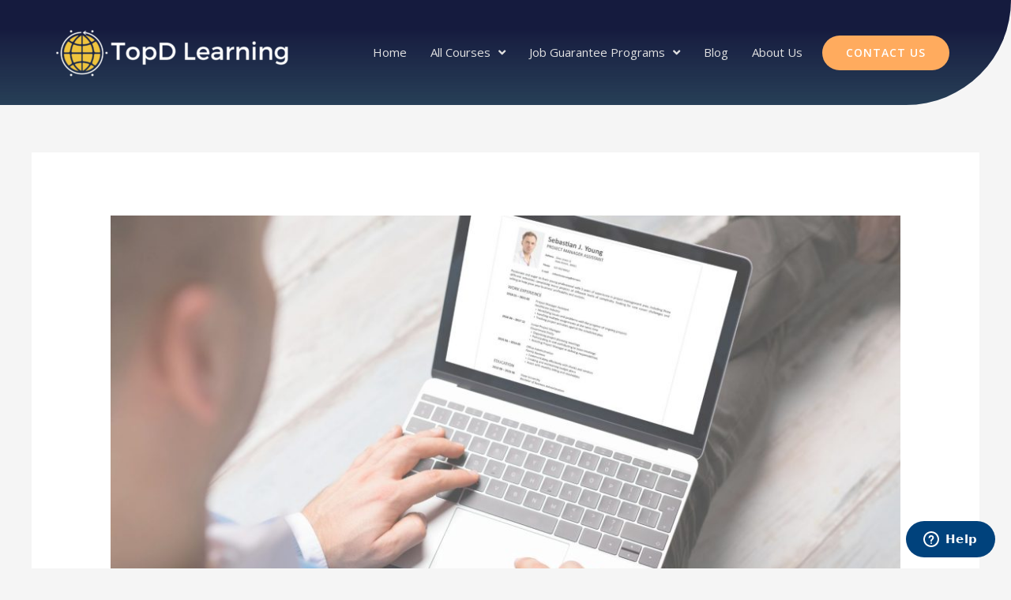

--- FILE ---
content_type: text/html; charset=UTF-8
request_url: https://topdlearning.com/job-hunting-tips-for-getting-a-job-in-2022/
body_size: 46342
content:
<!DOCTYPE html>
<html dir="ltr" lang="en-US" prefix="og: https://ogp.me/ns#">
<head>
<meta charset="UTF-8">
<meta name="viewport" content="width=device-width, initial-scale=1">
	 <link rel="profile" href="https://gmpg.org/xfn/11"> 
	 <title>Job Hunting Tips for Getting a Job in 2022 - TopD Learning</title>
	<style>img:is([sizes="auto" i], [sizes^="auto," i]) { contain-intrinsic-size: 3000px 1500px }</style>
	
		<!-- All in One SEO 4.6.5 - aioseo.com -->
		<meta name="description" content="Looking for job hunting tips to help you get a job in 2022? Check out this blog post for advice on everything from writing a great resume to getting the job." />
		<meta name="robots" content="max-image-preview:large" />
		<link rel="canonical" href="https://topdlearning.com/job-hunting-tips-for-getting-a-job-in-2022/" />
		<meta name="generator" content="All in One SEO (AIOSEO) 4.6.5" />
		<meta property="og:locale" content="en_US" />
		<meta property="og:site_name" content="TopD Learning - Learn from the best" />
		<meta property="og:type" content="article" />
		<meta property="og:title" content="Job Hunting Tips for Getting a Job in 2022 - TopD Learning" />
		<meta property="og:description" content="Looking for job hunting tips to help you get a job in 2022? Check out this blog post for advice on everything from writing a great resume to getting the job." />
		<meta property="og:url" content="https://topdlearning.com/job-hunting-tips-for-getting-a-job-in-2022/" />
		<meta property="og:image" content="https://topdlearning.com/wp-content/uploads/2021/09/TopD-Learning-1.png" />
		<meta property="og:image:secure_url" content="https://topdlearning.com/wp-content/uploads/2021/09/TopD-Learning-1.png" />
		<meta property="article:published_time" content="2022-08-14T08:29:23+00:00" />
		<meta property="article:modified_time" content="2022-08-14T08:30:37+00:00" />
		<meta name="twitter:card" content="summary" />
		<meta name="twitter:title" content="Job Hunting Tips for Getting a Job in 2022 - TopD Learning" />
		<meta name="twitter:description" content="Looking for job hunting tips to help you get a job in 2022? Check out this blog post for advice on everything from writing a great resume to getting the job." />
		<meta name="twitter:image" content="https://topdlearning.com/wp-content/uploads/2021/09/TopD-Learning-1.png" />
		<script type="application/ld+json" class="aioseo-schema">
			{"@context":"https:\/\/schema.org","@graph":[{"@type":"BlogPosting","@id":"https:\/\/topdlearning.com\/job-hunting-tips-for-getting-a-job-in-2022\/#blogposting","name":"Job Hunting Tips for Getting a Job in 2022 - TopD Learning","headline":"Job Hunting Tips for Getting a Job in 2022","author":{"@id":"https:\/\/topdlearning.com\/author\/admin\/#author"},"publisher":{"@id":"https:\/\/topdlearning.com\/#organization"},"image":{"@type":"ImageObject","url":"https:\/\/topdlearning.com\/wp-content\/uploads\/2022\/08\/JobHuntingTipsforGettingaJob.jpg","width":2240,"height":1260,"caption":"JobHuntingTipsforGettingaJob"},"datePublished":"2022-08-14T08:29:23+00:00","dateModified":"2022-08-14T08:30:37+00:00","inLanguage":"en-US","mainEntityOfPage":{"@id":"https:\/\/topdlearning.com\/job-hunting-tips-for-getting-a-job-in-2022\/#webpage"},"isPartOf":{"@id":"https:\/\/topdlearning.com\/job-hunting-tips-for-getting-a-job-in-2022\/#webpage"},"articleSection":"Blog, Career, job search, Technology, topd learning, topdlearning"},{"@type":"BreadcrumbList","@id":"https:\/\/topdlearning.com\/job-hunting-tips-for-getting-a-job-in-2022\/#breadcrumblist","itemListElement":[{"@type":"ListItem","@id":"https:\/\/topdlearning.com\/#listItem","position":1,"name":"Home","item":"https:\/\/topdlearning.com\/","nextItem":"https:\/\/topdlearning.com\/job-hunting-tips-for-getting-a-job-in-2022\/#listItem"},{"@type":"ListItem","@id":"https:\/\/topdlearning.com\/job-hunting-tips-for-getting-a-job-in-2022\/#listItem","position":2,"name":"Job Hunting Tips for Getting a Job in 2022","previousItem":"https:\/\/topdlearning.com\/#listItem"}]},{"@type":"Organization","@id":"https:\/\/topdlearning.com\/#organization","name":"TopD Learning","description":"Learn from the best","url":"https:\/\/topdlearning.com\/","logo":{"@type":"ImageObject","url":"https:\/\/topdlearning.com\/wp-content\/uploads\/2021\/09\/TopD-Learning-1.png","@id":"https:\/\/topdlearning.com\/job-hunting-tips-for-getting-a-job-in-2022\/#organizationLogo","width":900,"height":400,"caption":"TopD Learning"},"image":{"@id":"https:\/\/topdlearning.com\/job-hunting-tips-for-getting-a-job-in-2022\/#organizationLogo"}},{"@type":"Person","@id":"https:\/\/topdlearning.com\/author\/admin\/#author","url":"https:\/\/topdlearning.com\/author\/admin\/","name":"Abhinav Vohra","image":{"@type":"ImageObject","@id":"https:\/\/topdlearning.com\/job-hunting-tips-for-getting-a-job-in-2022\/#authorImage","url":"https:\/\/secure.gravatar.com\/avatar\/683c0c3b4f8f4aca5b056d6af5a73d7c?s=96&d=mm&r=g","width":96,"height":96,"caption":"Abhinav Vohra"}},{"@type":"WebPage","@id":"https:\/\/topdlearning.com\/job-hunting-tips-for-getting-a-job-in-2022\/#webpage","url":"https:\/\/topdlearning.com\/job-hunting-tips-for-getting-a-job-in-2022\/","name":"Job Hunting Tips for Getting a Job in 2022 - TopD Learning","description":"Looking for job hunting tips to help you get a job in 2022? Check out this blog post for advice on everything from writing a great resume to getting the job.","inLanguage":"en-US","isPartOf":{"@id":"https:\/\/topdlearning.com\/#website"},"breadcrumb":{"@id":"https:\/\/topdlearning.com\/job-hunting-tips-for-getting-a-job-in-2022\/#breadcrumblist"},"author":{"@id":"https:\/\/topdlearning.com\/author\/admin\/#author"},"creator":{"@id":"https:\/\/topdlearning.com\/author\/admin\/#author"},"image":{"@type":"ImageObject","url":"https:\/\/topdlearning.com\/wp-content\/uploads\/2022\/08\/JobHuntingTipsforGettingaJob.jpg","@id":"https:\/\/topdlearning.com\/job-hunting-tips-for-getting-a-job-in-2022\/#mainImage","width":2240,"height":1260,"caption":"JobHuntingTipsforGettingaJob"},"primaryImageOfPage":{"@id":"https:\/\/topdlearning.com\/job-hunting-tips-for-getting-a-job-in-2022\/#mainImage"},"datePublished":"2022-08-14T08:29:23+00:00","dateModified":"2022-08-14T08:30:37+00:00"},{"@type":"WebSite","@id":"https:\/\/topdlearning.com\/#website","url":"https:\/\/topdlearning.com\/","name":"TopD Learning","description":"Learn from the best","inLanguage":"en-US","publisher":{"@id":"https:\/\/topdlearning.com\/#organization"}}]}
		</script>
		<!-- All in One SEO -->

<link rel='dns-prefetch' href='//fonts.googleapis.com' />
<link rel="alternate" type="application/rss+xml" title="TopD Learning &raquo; Feed" href="https://topdlearning.com/feed/" />
<link rel="alternate" type="application/rss+xml" title="TopD Learning &raquo; Comments Feed" href="https://topdlearning.com/comments/feed/" />
<link rel="alternate" type="application/rss+xml" title="TopD Learning &raquo; Job Hunting Tips for Getting a Job in 2022 Comments Feed" href="https://topdlearning.com/job-hunting-tips-for-getting-a-job-in-2022/feed/" />
<script>
window._wpemojiSettings = {"baseUrl":"https:\/\/s.w.org\/images\/core\/emoji\/15.0.3\/72x72\/","ext":".png","svgUrl":"https:\/\/s.w.org\/images\/core\/emoji\/15.0.3\/svg\/","svgExt":".svg","source":{"concatemoji":"https:\/\/topdlearning.com\/wp-includes\/js\/wp-emoji-release.min.js?ver=6.7.4"}};
/*! This file is auto-generated */
!function(i,n){var o,s,e;function c(e){try{var t={supportTests:e,timestamp:(new Date).valueOf()};sessionStorage.setItem(o,JSON.stringify(t))}catch(e){}}function p(e,t,n){e.clearRect(0,0,e.canvas.width,e.canvas.height),e.fillText(t,0,0);var t=new Uint32Array(e.getImageData(0,0,e.canvas.width,e.canvas.height).data),r=(e.clearRect(0,0,e.canvas.width,e.canvas.height),e.fillText(n,0,0),new Uint32Array(e.getImageData(0,0,e.canvas.width,e.canvas.height).data));return t.every(function(e,t){return e===r[t]})}function u(e,t,n){switch(t){case"flag":return n(e,"\ud83c\udff3\ufe0f\u200d\u26a7\ufe0f","\ud83c\udff3\ufe0f\u200b\u26a7\ufe0f")?!1:!n(e,"\ud83c\uddfa\ud83c\uddf3","\ud83c\uddfa\u200b\ud83c\uddf3")&&!n(e,"\ud83c\udff4\udb40\udc67\udb40\udc62\udb40\udc65\udb40\udc6e\udb40\udc67\udb40\udc7f","\ud83c\udff4\u200b\udb40\udc67\u200b\udb40\udc62\u200b\udb40\udc65\u200b\udb40\udc6e\u200b\udb40\udc67\u200b\udb40\udc7f");case"emoji":return!n(e,"\ud83d\udc26\u200d\u2b1b","\ud83d\udc26\u200b\u2b1b")}return!1}function f(e,t,n){var r="undefined"!=typeof WorkerGlobalScope&&self instanceof WorkerGlobalScope?new OffscreenCanvas(300,150):i.createElement("canvas"),a=r.getContext("2d",{willReadFrequently:!0}),o=(a.textBaseline="top",a.font="600 32px Arial",{});return e.forEach(function(e){o[e]=t(a,e,n)}),o}function t(e){var t=i.createElement("script");t.src=e,t.defer=!0,i.head.appendChild(t)}"undefined"!=typeof Promise&&(o="wpEmojiSettingsSupports",s=["flag","emoji"],n.supports={everything:!0,everythingExceptFlag:!0},e=new Promise(function(e){i.addEventListener("DOMContentLoaded",e,{once:!0})}),new Promise(function(t){var n=function(){try{var e=JSON.parse(sessionStorage.getItem(o));if("object"==typeof e&&"number"==typeof e.timestamp&&(new Date).valueOf()<e.timestamp+604800&&"object"==typeof e.supportTests)return e.supportTests}catch(e){}return null}();if(!n){if("undefined"!=typeof Worker&&"undefined"!=typeof OffscreenCanvas&&"undefined"!=typeof URL&&URL.createObjectURL&&"undefined"!=typeof Blob)try{var e="postMessage("+f.toString()+"("+[JSON.stringify(s),u.toString(),p.toString()].join(",")+"));",r=new Blob([e],{type:"text/javascript"}),a=new Worker(URL.createObjectURL(r),{name:"wpTestEmojiSupports"});return void(a.onmessage=function(e){c(n=e.data),a.terminate(),t(n)})}catch(e){}c(n=f(s,u,p))}t(n)}).then(function(e){for(var t in e)n.supports[t]=e[t],n.supports.everything=n.supports.everything&&n.supports[t],"flag"!==t&&(n.supports.everythingExceptFlag=n.supports.everythingExceptFlag&&n.supports[t]);n.supports.everythingExceptFlag=n.supports.everythingExceptFlag&&!n.supports.flag,n.DOMReady=!1,n.readyCallback=function(){n.DOMReady=!0}}).then(function(){return e}).then(function(){var e;n.supports.everything||(n.readyCallback(),(e=n.source||{}).concatemoji?t(e.concatemoji):e.wpemoji&&e.twemoji&&(t(e.twemoji),t(e.wpemoji)))}))}((window,document),window._wpemojiSettings);
</script>

<link rel='stylesheet' id='jet-menu-astra-css' href='https://topdlearning.com/wp-content/plugins/jet-menu/integration/themes/astra/assets/css/style.css?ver=2.1.6' media='all' />
<link rel='stylesheet' id='jet-menu-hfe-css' href='https://topdlearning.com/wp-content/plugins/jet-menu/integration/plugins/header-footer-elementor/assets/css/style.css?ver=2.1.6' media='all' />
<link rel='stylesheet' id='astra-theme-css-css' href='https://topdlearning.com/wp-content/themes/astra/assets/css/minified/frontend.min.css?ver=4.2.2' media='all' />
<style id='astra-theme-css-inline-css'>
.ast-no-sidebar .entry-content .alignfull {margin-left: calc( -50vw + 50%);margin-right: calc( -50vw + 50%);max-width: 100vw;width: 100vw;}.ast-no-sidebar .entry-content .alignwide {margin-left: calc(-41vw + 50%);margin-right: calc(-41vw + 50%);max-width: unset;width: unset;}.ast-no-sidebar .entry-content .alignfull .alignfull,.ast-no-sidebar .entry-content .alignfull .alignwide,.ast-no-sidebar .entry-content .alignwide .alignfull,.ast-no-sidebar .entry-content .alignwide .alignwide,.ast-no-sidebar .entry-content .wp-block-column .alignfull,.ast-no-sidebar .entry-content .wp-block-column .alignwide{width: 100%;margin-left: auto;margin-right: auto;}.wp-block-gallery,.blocks-gallery-grid {margin: 0;}.wp-block-separator {max-width: 100px;}.wp-block-separator.is-style-wide,.wp-block-separator.is-style-dots {max-width: none;}.entry-content .has-2-columns .wp-block-column:first-child {padding-right: 10px;}.entry-content .has-2-columns .wp-block-column:last-child {padding-left: 10px;}@media (max-width: 782px) {.entry-content .wp-block-columns .wp-block-column {flex-basis: 100%;}.entry-content .has-2-columns .wp-block-column:first-child {padding-right: 0;}.entry-content .has-2-columns .wp-block-column:last-child {padding-left: 0;}}body .entry-content .wp-block-latest-posts {margin-left: 0;}body .entry-content .wp-block-latest-posts li {list-style: none;}.ast-no-sidebar .ast-container .entry-content .wp-block-latest-posts {margin-left: 0;}.ast-header-break-point .entry-content .alignwide {margin-left: auto;margin-right: auto;}.entry-content .blocks-gallery-item img {margin-bottom: auto;}.wp-block-pullquote {border-top: 4px solid #555d66;border-bottom: 4px solid #555d66;color: #40464d;}:root{--ast-container-default-xlg-padding:6.67em;--ast-container-default-lg-padding:5.67em;--ast-container-default-slg-padding:4.34em;--ast-container-default-md-padding:3.34em;--ast-container-default-sm-padding:6.67em;--ast-container-default-xs-padding:2.4em;--ast-container-default-xxs-padding:1.4em;--ast-code-block-background:#EEEEEE;--ast-comment-inputs-background:#FAFAFA;}html{font-size:93.75%;}a,.page-title{color:#007991;}a:hover,a:focus{color:#ffab5e;}body,button,input,select,textarea,.ast-button,.ast-custom-button{font-family:'Open Sans',sans-serif;font-weight:400;font-size:15px;font-size:1rem;}blockquote{color:#000000;}p,.entry-content p{margin-bottom:0.5em;}h1,.entry-content h1,h2,.entry-content h2,h3,.entry-content h3,h4,.entry-content h4,h5,.entry-content h5,h6,.entry-content h6,.site-title,.site-title a{font-family:'Poppins',sans-serif;font-weight:600;}.site-title{font-size:35px;font-size:2.3333333333333rem;display:none;}header .custom-logo-link img{max-width:160px;}.astra-logo-svg{width:160px;}.site-header .site-description{font-size:15px;font-size:1rem;display:none;}.entry-title{font-size:25px;font-size:1.6666666666667rem;}h1,.entry-content h1{font-size:80px;font-size:5.3333333333333rem;font-weight:900;font-family:'Poppins',sans-serif;line-height:1em;}h2,.entry-content h2{font-size:45px;font-size:3rem;font-weight:600;font-family:'Poppins',sans-serif;}h3,.entry-content h3{font-size:37px;font-size:2.4666666666667rem;font-weight:600;font-family:'Poppins',sans-serif;}h4,.entry-content h4{font-size:25px;font-size:1.6666666666667rem;line-height:1.2em;font-family:'Poppins',sans-serif;}h5,.entry-content h5{font-size:20px;font-size:1.3333333333333rem;line-height:1.2em;font-family:'Poppins',sans-serif;}h6,.entry-content h6{font-size:15px;font-size:1rem;line-height:1.25em;font-family:'Poppins',sans-serif;}::selection{background-color:#ffab5e;color:#000000;}body,h1,.entry-title a,.entry-content h1,h2,.entry-content h2,h3,.entry-content h3,h4,.entry-content h4,h5,.entry-content h5,h6,.entry-content h6{color:#22323d;}.tagcloud a:hover,.tagcloud a:focus,.tagcloud a.current-item{color:#ffffff;border-color:#007991;background-color:#007991;}input:focus,input[type="text"]:focus,input[type="email"]:focus,input[type="url"]:focus,input[type="password"]:focus,input[type="reset"]:focus,input[type="search"]:focus,textarea:focus{border-color:#007991;}input[type="radio"]:checked,input[type=reset],input[type="checkbox"]:checked,input[type="checkbox"]:hover:checked,input[type="checkbox"]:focus:checked,input[type=range]::-webkit-slider-thumb{border-color:#007991;background-color:#007991;box-shadow:none;}.site-footer a:hover + .post-count,.site-footer a:focus + .post-count{background:#007991;border-color:#007991;}.single .nav-links .nav-previous,.single .nav-links .nav-next{color:#007991;}.entry-meta,.entry-meta *{line-height:1.45;color:#007991;}.entry-meta a:hover,.entry-meta a:hover *,.entry-meta a:focus,.entry-meta a:focus *,.page-links > .page-link,.page-links .page-link:hover,.post-navigation a:hover{color:#ffab5e;}#cat option,.secondary .calendar_wrap thead a,.secondary .calendar_wrap thead a:visited{color:#007991;}.secondary .calendar_wrap #today,.ast-progress-val span{background:#007991;}.secondary a:hover + .post-count,.secondary a:focus + .post-count{background:#007991;border-color:#007991;}.calendar_wrap #today > a{color:#ffffff;}.page-links .page-link,.single .post-navigation a{color:#007991;}.ast-header-break-point .main-header-bar .ast-button-wrap .menu-toggle{border-radius:0px;}.widget-title,.widget .wp-block-heading{font-size:21px;font-size:1.4rem;color:#22323d;}a:focus-visible,.ast-menu-toggle:focus-visible,.site .skip-link:focus-visible,.wp-block-loginout input:focus-visible,.wp-block-search.wp-block-search__button-inside .wp-block-search__inside-wrapper,.ast-header-navigation-arrow:focus-visible,.woocommerce .wc-proceed-to-checkout > .checkout-button:focus-visible,.woocommerce .woocommerce-MyAccount-navigation ul li a:focus-visible,.ast-orders-table__row .ast-orders-table__cell:focus-visible,.woocommerce .woocommerce-order-details .order-again > .button:focus-visible,.woocommerce .woocommerce-message a.button.wc-forward:focus-visible,.woocommerce #minus_qty:focus-visible,.woocommerce #plus_qty:focus-visible,a#ast-apply-coupon:focus-visible,.woocommerce .woocommerce-info a:focus-visible,.woocommerce .astra-shop-summary-wrap a:focus-visible,.woocommerce a.wc-forward:focus-visible,#ast-apply-coupon:focus-visible,.woocommerce-js .woocommerce-mini-cart-item a.remove:focus-visible{outline-style:dotted;outline-color:inherit;outline-width:thin;border-color:transparent;}input:focus,input[type="text"]:focus,input[type="email"]:focus,input[type="url"]:focus,input[type="password"]:focus,input[type="reset"]:focus,input[type="search"]:focus,input[type="number"]:focus,textarea:focus,.wp-block-search__input:focus,[data-section="section-header-mobile-trigger"] .ast-button-wrap .ast-mobile-menu-trigger-minimal:focus,.ast-mobile-popup-drawer.active .menu-toggle-close:focus,.woocommerce-ordering select.orderby:focus,#ast-scroll-top:focus,#coupon_code:focus,.woocommerce-page #comment:focus,.woocommerce #reviews #respond input#submit:focus,.woocommerce a.add_to_cart_button:focus,.woocommerce .button.single_add_to_cart_button:focus,.woocommerce .woocommerce-cart-form button:focus,.woocommerce .woocommerce-cart-form__cart-item .quantity .qty:focus,.woocommerce .woocommerce-billing-fields .woocommerce-billing-fields__field-wrapper .woocommerce-input-wrapper > .input-text:focus,.woocommerce #order_comments:focus,.woocommerce #place_order:focus,.woocommerce .woocommerce-address-fields .woocommerce-address-fields__field-wrapper .woocommerce-input-wrapper > .input-text:focus,.woocommerce .woocommerce-MyAccount-content form button:focus,.woocommerce .woocommerce-MyAccount-content .woocommerce-EditAccountForm .woocommerce-form-row .woocommerce-Input.input-text:focus,.woocommerce .ast-woocommerce-container .woocommerce-pagination ul.page-numbers li a:focus,body #content .woocommerce form .form-row .select2-container--default .select2-selection--single:focus,#ast-coupon-code:focus,.woocommerce.woocommerce-js .quantity input[type=number]:focus,.woocommerce-js .woocommerce-mini-cart-item .quantity input[type=number]:focus,.woocommerce p#ast-coupon-trigger:focus{border-style:dotted;border-color:inherit;border-width:thin;outline-color:transparent;}.ast-logo-title-inline .site-logo-img{padding-right:1em;}.site-logo-img img{ transition:all 0.2s linear;}@media (max-width:921px){#ast-desktop-header{display:none;}}@media (min-width:921px){#ast-mobile-header{display:none;}}.wp-block-buttons.aligncenter{justify-content:center;}@media (max-width:782px){.entry-content .wp-block-columns .wp-block-column{margin-left:0px;}}.wp-block-image.aligncenter{margin-left:auto;margin-right:auto;}.wp-block-table.aligncenter{margin-left:auto;margin-right:auto;}@media (max-width:921px){.ast-separate-container #primary,.ast-separate-container #secondary{padding:1.5em 0;}#primary,#secondary{padding:1.5em 0;margin:0;}.ast-left-sidebar #content > .ast-container{display:flex;flex-direction:column-reverse;width:100%;}.ast-separate-container .ast-article-post,.ast-separate-container .ast-article-single{padding:1.5em 2.14em;}.ast-author-box img.avatar{margin:20px 0 0 0;}}@media (min-width:922px){.ast-separate-container.ast-right-sidebar #primary,.ast-separate-container.ast-left-sidebar #primary{border:0;}.search-no-results.ast-separate-container #primary{margin-bottom:4em;}}.elementor-button-wrapper .elementor-button{border-style:solid;text-decoration:none;border-top-width:0;border-right-width:0;border-left-width:0;border-bottom-width:0;}body .elementor-button.elementor-size-sm,body .elementor-button.elementor-size-xs,body .elementor-button.elementor-size-md,body .elementor-button.elementor-size-lg,body .elementor-button.elementor-size-xl,body .elementor-button{border-top-left-radius:100px;border-top-right-radius:100px;border-bottom-right-radius:100px;border-bottom-left-radius:100px;padding-top:15px;padding-right:30px;padding-bottom:15px;padding-left:30px;}@media (max-width:544px){.elementor-button-wrapper .elementor-button.elementor-size-sm,.elementor-button-wrapper .elementor-button.elementor-size-xs,.elementor-button-wrapper .elementor-button.elementor-size-md,.elementor-button-wrapper .elementor-button.elementor-size-lg,.elementor-button-wrapper .elementor-button.elementor-size-xl,.elementor-button-wrapper .elementor-button{padding-top:15px;padding-right:27px;padding-bottom:15px;padding-left:27px;}}.elementor-button-wrapper .elementor-button{border-color:#ffab5e;background-color:#ffab5e;}.elementor-button-wrapper .elementor-button:hover,.elementor-button-wrapper .elementor-button:focus{color:#ffffff;background-color:#ff9635;border-color:#ff9635;}.wp-block-button .wp-block-button__link ,.elementor-button-wrapper .elementor-button,.elementor-button-wrapper .elementor-button:visited{color:#ffffff;}.elementor-button-wrapper .elementor-button{font-weight:600;font-size:14px;font-size:0.93333333333333rem;line-height:1em;text-transform:uppercase;letter-spacing:1px;}body .elementor-button.elementor-size-sm,body .elementor-button.elementor-size-xs,body .elementor-button.elementor-size-md,body .elementor-button.elementor-size-lg,body .elementor-button.elementor-size-xl,body .elementor-button{font-size:14px;font-size:0.93333333333333rem;}.wp-block-button .wp-block-button__link:hover,.wp-block-button .wp-block-button__link:focus{color:#ffffff;background-color:#ff9635;border-color:#ff9635;}.elementor-widget-heading h1.elementor-heading-title{line-height:1em;}.elementor-widget-heading h4.elementor-heading-title{line-height:1.2em;}.elementor-widget-heading h5.elementor-heading-title{line-height:1.2em;}.elementor-widget-heading h6.elementor-heading-title{line-height:1.25em;}.wp-block-button .wp-block-button__link{border-top-width:0;border-right-width:0;border-left-width:0;border-bottom-width:0;border-color:#ffab5e;background-color:#ffab5e;color:#ffffff;font-family:inherit;font-weight:600;line-height:1em;text-transform:uppercase;letter-spacing:1px;font-size:14px;font-size:0.93333333333333rem;border-top-left-radius:100px;border-top-right-radius:100px;border-bottom-right-radius:100px;border-bottom-left-radius:100px;padding-top:15px;padding-right:30px;padding-bottom:15px;padding-left:30px;}@media (max-width:921px){.wp-block-button .wp-block-button__link{font-size:13px;font-size:0.86666666666667rem;}}@media (max-width:544px){.wp-block-button .wp-block-button__link{font-size:12px;font-size:0.8rem;padding-top:15px;padding-right:27px;padding-bottom:15px;padding-left:27px;}}.menu-toggle,button,.ast-button,.ast-custom-button,.button,input#submit,input[type="button"],input[type="submit"],input[type="reset"]{border-style:solid;border-top-width:0;border-right-width:0;border-left-width:0;border-bottom-width:0;color:#ffffff;border-color:#ffab5e;background-color:#ffab5e;padding-top:15px;padding-right:30px;padding-bottom:15px;padding-left:30px;font-family:inherit;font-weight:600;font-size:14px;font-size:0.93333333333333rem;line-height:1em;text-transform:uppercase;letter-spacing:1px;border-top-left-radius:100px;border-top-right-radius:100px;border-bottom-right-radius:100px;border-bottom-left-radius:100px;}button:focus,.menu-toggle:hover,button:hover,.ast-button:hover,.ast-custom-button:hover .button:hover,.ast-custom-button:hover ,input[type=reset]:hover,input[type=reset]:focus,input#submit:hover,input#submit:focus,input[type="button"]:hover,input[type="button"]:focus,input[type="submit"]:hover,input[type="submit"]:focus{color:#ffffff;background-color:#ff9635;border-color:#ff9635;}@media (max-width:921px){.menu-toggle,button,.ast-button,.ast-custom-button,.button,input#submit,input[type="button"],input[type="submit"],input[type="reset"]{font-size:13px;font-size:0.86666666666667rem;}}@media (max-width:544px){.menu-toggle,button,.ast-button,.ast-custom-button,.button,input#submit,input[type="button"],input[type="submit"],input[type="reset"]{padding-top:15px;padding-right:27px;padding-bottom:15px;padding-left:27px;font-size:12px;font-size:0.8rem;}}@media (max-width:921px){.menu-toggle,button,.ast-button,.button,input#submit,input[type="button"],input[type="submit"],input[type="reset"]{font-size:13px;font-size:0.86666666666667rem;}.ast-mobile-header-stack .main-header-bar .ast-search-menu-icon{display:inline-block;}.ast-header-break-point.ast-header-custom-item-outside .ast-mobile-header-stack .main-header-bar .ast-search-icon{margin:0;}.ast-comment-avatar-wrap img{max-width:2.5em;}.ast-separate-container .ast-comment-list li.depth-1{padding:1.5em 2.14em;}.ast-separate-container .comment-respond{padding:2em 2.14em;}.ast-comment-meta{padding:0 1.8888em 1.3333em;}}@media (min-width:544px){.ast-container{max-width:100%;}}@media (max-width:544px){.ast-separate-container .ast-article-post,.ast-separate-container .ast-article-single,.ast-separate-container .comments-title,.ast-separate-container .ast-archive-description{padding:1.5em 1em;}.ast-separate-container #content .ast-container{padding-left:0.54em;padding-right:0.54em;}.ast-separate-container .ast-comment-list li.depth-1{padding:1.5em 1em;margin-bottom:1.5em;}.ast-separate-container .ast-comment-list .bypostauthor{padding:.5em;}.ast-search-menu-icon.ast-dropdown-active .search-field{width:170px;}.menu-toggle,button,.ast-button,.button,input#submit,input[type="button"],input[type="submit"],input[type="reset"]{font-size:12px;font-size:0.8rem;}}.ast-no-sidebar.ast-separate-container .entry-content .alignfull {margin-left: -6.67em;margin-right: -6.67em;width: auto;}@media (max-width: 1200px) {.ast-no-sidebar.ast-separate-container .entry-content .alignfull {margin-left: -2.4em;margin-right: -2.4em;}}@media (max-width: 768px) {.ast-no-sidebar.ast-separate-container .entry-content .alignfull {margin-left: -2.14em;margin-right: -2.14em;}}@media (max-width: 544px) {.ast-no-sidebar.ast-separate-container .entry-content .alignfull {margin-left: -1em;margin-right: -1em;}}.ast-no-sidebar.ast-separate-container .entry-content .alignwide {margin-left: -20px;margin-right: -20px;}.ast-no-sidebar.ast-separate-container .entry-content .wp-block-column .alignfull,.ast-no-sidebar.ast-separate-container .entry-content .wp-block-column .alignwide {margin-left: auto;margin-right: auto;width: 100%;}@media (max-width:921px){.site-title{display:none;}.site-header .site-description{display:none;}.entry-title{font-size:30px;}h1,.entry-content h1{font-size:65px;}h2,.entry-content h2{font-size:32px;}h3,.entry-content h3{font-size:25px;}h4,.entry-content h4{font-size:20px;font-size:1.3333333333333rem;}h5,.entry-content h5{font-size:18px;font-size:1.2rem;}h6,.entry-content h6{font-size:15px;font-size:1rem;}.astra-logo-svg{width:150px;}header .custom-logo-link img,.ast-header-break-point .site-logo-img .custom-mobile-logo-link img{max-width:150px;}}@media (max-width:544px){.site-title{display:none;}.site-header .site-description{display:none;}.entry-title{font-size:30px;}h1,.entry-content h1{font-size:32px;}h2,.entry-content h2{font-size:26px;}h3,.entry-content h3{font-size:20px;}h4,.entry-content h4{font-size:18px;font-size:1.2rem;}h5,.entry-content h5{font-size:16px;font-size:1.0666666666667rem;}h6,.entry-content h6{font-size:15px;font-size:1rem;}header .custom-logo-link img,.ast-header-break-point .site-branding img,.ast-header-break-point .custom-logo-link img{max-width:150px;}.astra-logo-svg{width:150px;}.ast-header-break-point .site-logo-img .custom-mobile-logo-link img{max-width:150px;}}@media (max-width:921px){html{font-size:85.5%;}}@media (max-width:544px){html{font-size:85.5%;}}@media (min-width:922px){.ast-container{max-width:1240px;}}@font-face {font-family: "Astra";src: url(https://topdlearning.com/wp-content/themes/astra/assets/fonts/astra.woff) format("woff"),url(https://topdlearning.com/wp-content/themes/astra/assets/fonts/astra.ttf) format("truetype"),url(https://topdlearning.com/wp-content/themes/astra/assets/fonts/astra.svg#astra) format("svg");font-weight: normal;font-style: normal;font-display: fallback;}@media (min-width:922px){.main-header-menu .sub-menu .menu-item.ast-left-align-sub-menu:hover > .sub-menu,.main-header-menu .sub-menu .menu-item.ast-left-align-sub-menu.focus > .sub-menu{margin-left:-0px;}}.ast-theme-transparent-header [data-section="section-header-mobile-trigger"] .ast-button-wrap .ast-mobile-menu-trigger-fill,.ast-theme-transparent-header [data-section="section-header-mobile-trigger"] .ast-button-wrap .ast-mobile-menu-trigger-minimal{border:none;}.astra-icon-down_arrow::after {content: "\e900";font-family: Astra;}.astra-icon-close::after {content: "\e5cd";font-family: Astra;}.astra-icon-drag_handle::after {content: "\e25d";font-family: Astra;}.astra-icon-format_align_justify::after {content: "\e235";font-family: Astra;}.astra-icon-menu::after {content: "\e5d2";font-family: Astra;}.astra-icon-reorder::after {content: "\e8fe";font-family: Astra;}.astra-icon-search::after {content: "\e8b6";font-family: Astra;}.astra-icon-zoom_in::after {content: "\e56b";font-family: Astra;}.astra-icon-check-circle::after {content: "\e901";font-family: Astra;}.astra-icon-shopping-cart::after {content: "\f07a";font-family: Astra;}.astra-icon-shopping-bag::after {content: "\f290";font-family: Astra;}.astra-icon-shopping-basket::after {content: "\f291";font-family: Astra;}.astra-icon-circle-o::after {content: "\e903";font-family: Astra;}.astra-icon-certificate::after {content: "\e902";font-family: Astra;}blockquote {padding: 1.2em;}:root .has-ast-global-color-0-color{color:var(--ast-global-color-0);}:root .has-ast-global-color-0-background-color{background-color:var(--ast-global-color-0);}:root .wp-block-button .has-ast-global-color-0-color{color:var(--ast-global-color-0);}:root .wp-block-button .has-ast-global-color-0-background-color{background-color:var(--ast-global-color-0);}:root .has-ast-global-color-1-color{color:var(--ast-global-color-1);}:root .has-ast-global-color-1-background-color{background-color:var(--ast-global-color-1);}:root .wp-block-button .has-ast-global-color-1-color{color:var(--ast-global-color-1);}:root .wp-block-button .has-ast-global-color-1-background-color{background-color:var(--ast-global-color-1);}:root .has-ast-global-color-2-color{color:var(--ast-global-color-2);}:root .has-ast-global-color-2-background-color{background-color:var(--ast-global-color-2);}:root .wp-block-button .has-ast-global-color-2-color{color:var(--ast-global-color-2);}:root .wp-block-button .has-ast-global-color-2-background-color{background-color:var(--ast-global-color-2);}:root .has-ast-global-color-3-color{color:var(--ast-global-color-3);}:root .has-ast-global-color-3-background-color{background-color:var(--ast-global-color-3);}:root .wp-block-button .has-ast-global-color-3-color{color:var(--ast-global-color-3);}:root .wp-block-button .has-ast-global-color-3-background-color{background-color:var(--ast-global-color-3);}:root .has-ast-global-color-4-color{color:var(--ast-global-color-4);}:root .has-ast-global-color-4-background-color{background-color:var(--ast-global-color-4);}:root .wp-block-button .has-ast-global-color-4-color{color:var(--ast-global-color-4);}:root .wp-block-button .has-ast-global-color-4-background-color{background-color:var(--ast-global-color-4);}:root .has-ast-global-color-5-color{color:var(--ast-global-color-5);}:root .has-ast-global-color-5-background-color{background-color:var(--ast-global-color-5);}:root .wp-block-button .has-ast-global-color-5-color{color:var(--ast-global-color-5);}:root .wp-block-button .has-ast-global-color-5-background-color{background-color:var(--ast-global-color-5);}:root .has-ast-global-color-6-color{color:var(--ast-global-color-6);}:root .has-ast-global-color-6-background-color{background-color:var(--ast-global-color-6);}:root .wp-block-button .has-ast-global-color-6-color{color:var(--ast-global-color-6);}:root .wp-block-button .has-ast-global-color-6-background-color{background-color:var(--ast-global-color-6);}:root .has-ast-global-color-7-color{color:var(--ast-global-color-7);}:root .has-ast-global-color-7-background-color{background-color:var(--ast-global-color-7);}:root .wp-block-button .has-ast-global-color-7-color{color:var(--ast-global-color-7);}:root .wp-block-button .has-ast-global-color-7-background-color{background-color:var(--ast-global-color-7);}:root .has-ast-global-color-8-color{color:var(--ast-global-color-8);}:root .has-ast-global-color-8-background-color{background-color:var(--ast-global-color-8);}:root .wp-block-button .has-ast-global-color-8-color{color:var(--ast-global-color-8);}:root .wp-block-button .has-ast-global-color-8-background-color{background-color:var(--ast-global-color-8);}:root{--ast-global-color-0:#0170B9;--ast-global-color-1:#3a3a3a;--ast-global-color-2:#3a3a3a;--ast-global-color-3:#4B4F58;--ast-global-color-4:#F5F5F5;--ast-global-color-5:#FFFFFF;--ast-global-color-6:#E5E5E5;--ast-global-color-7:#424242;--ast-global-color-8:#000000;}:root {--ast-border-color : #dddddd;}.ast-single-entry-banner {-js-display: flex;display: flex;flex-direction: column;justify-content: center;text-align: center;position: relative;background: #eeeeee;}.ast-single-entry-banner[data-banner-layout="layout-1"] {max-width: 1200px;background: inherit;padding: 20px 0;}.ast-single-entry-banner[data-banner-width-type="custom"] {margin: 0 auto;width: 100%;}.ast-single-entry-banner + .site-content .entry-header {margin-bottom: 0;}header.entry-header .entry-title{font-size:20px;font-size:1.3333333333333rem;}header.entry-header > *:not(:last-child){margin-bottom:10px;}.ast-archive-entry-banner {-js-display: flex;display: flex;flex-direction: column;justify-content: center;text-align: center;position: relative;background: #eeeeee;}.ast-archive-entry-banner[data-banner-width-type="custom"] {margin: 0 auto;width: 100%;}.ast-archive-entry-banner[data-banner-layout="layout-1"] {background: inherit;padding: 20px 0;text-align: left;}body.archive .ast-archive-description{max-width:1200px;width:100%;text-align:left;padding-top:3em;padding-right:3em;padding-bottom:3em;padding-left:3em;}body.archive .ast-archive-description .ast-archive-title,body.archive .ast-archive-description .ast-archive-title *{font-size:40px;font-size:2.6666666666667rem;}body.archive .ast-archive-description > *:not(:last-child){margin-bottom:10px;}@media (max-width:921px){body.archive .ast-archive-description{text-align:left;}}@media (max-width:544px){body.archive .ast-archive-description{text-align:left;}}.ast-theme-transparent-header #masthead .site-logo-img .transparent-custom-logo .astra-logo-svg{width:281px;}.ast-theme-transparent-header #masthead .site-logo-img .transparent-custom-logo img{ max-width:281px;}@media (max-width:921px){.ast-theme-transparent-header #masthead .site-logo-img .transparent-custom-logo .astra-logo-svg{width:180px;}.ast-theme-transparent-header #masthead .site-logo-img .transparent-custom-logo img{ max-width:180px;}}@media (max-width:543px){.ast-theme-transparent-header #masthead .site-logo-img .transparent-custom-logo .astra-logo-svg{width:180px;}.ast-theme-transparent-header #masthead .site-logo-img .transparent-custom-logo img{ max-width:180px;}}@media (min-width:921px){.ast-theme-transparent-header #masthead{position:absolute;left:0;right:0;}.ast-theme-transparent-header .main-header-bar,.ast-theme-transparent-header.ast-header-break-point .main-header-bar{background:none;}body.elementor-editor-active.ast-theme-transparent-header #masthead,.fl-builder-edit .ast-theme-transparent-header #masthead,body.vc_editor.ast-theme-transparent-header #masthead,body.brz-ed.ast-theme-transparent-header #masthead{z-index:0;}.ast-header-break-point.ast-replace-site-logo-transparent.ast-theme-transparent-header .custom-mobile-logo-link{display:none;}.ast-header-break-point.ast-replace-site-logo-transparent.ast-theme-transparent-header .transparent-custom-logo{display:inline-block;}.ast-theme-transparent-header .ast-above-header,.ast-theme-transparent-header .ast-above-header.ast-above-header-bar{background-image:none;background-color:transparent;}.ast-theme-transparent-header .ast-below-header{background-image:none;background-color:transparent;}}.ast-theme-transparent-header .ast-builder-menu .main-header-menu,.ast-theme-transparent-header .ast-builder-menu .main-header-menu .menu-link,.ast-theme-transparent-header [CLASS*="ast-builder-menu-"] .main-header-menu .menu-item > .menu-link,.ast-theme-transparent-header .ast-masthead-custom-menu-items,.ast-theme-transparent-header .ast-masthead-custom-menu-items a,.ast-theme-transparent-header .ast-builder-menu .main-header-menu .menu-item > .ast-menu-toggle,.ast-theme-transparent-header .ast-builder-menu .main-header-menu .menu-item > .ast-menu-toggle,.ast-theme-transparent-header .ast-above-header-navigation a,.ast-header-break-point.ast-theme-transparent-header .ast-above-header-navigation a,.ast-header-break-point.ast-theme-transparent-header .ast-above-header-navigation > ul.ast-above-header-menu > .menu-item-has-children:not(.current-menu-item) > .ast-menu-toggle,.ast-theme-transparent-header .ast-below-header-menu,.ast-theme-transparent-header .ast-below-header-menu a,.ast-header-break-point.ast-theme-transparent-header .ast-below-header-menu a,.ast-header-break-point.ast-theme-transparent-header .ast-below-header-menu,.ast-theme-transparent-header .main-header-menu .menu-link{color:rgba(255,255,255,0.75);}.ast-theme-transparent-header .ast-builder-menu .main-header-menu .menu-item:hover > .menu-link,.ast-theme-transparent-header .ast-builder-menu .main-header-menu .menu-item:hover > .ast-menu-toggle,.ast-theme-transparent-header .ast-builder-menu .main-header-menu .ast-masthead-custom-menu-items a:hover,.ast-theme-transparent-header .ast-builder-menu .main-header-menu .focus > .menu-link,.ast-theme-transparent-header .ast-builder-menu .main-header-menu .focus > .ast-menu-toggle,.ast-theme-transparent-header .ast-builder-menu .main-header-menu .current-menu-item > .menu-link,.ast-theme-transparent-header .ast-builder-menu .main-header-menu .current-menu-ancestor > .menu-link,.ast-theme-transparent-header .ast-builder-menu .main-header-menu .current-menu-item > .ast-menu-toggle,.ast-theme-transparent-header .ast-builder-menu .main-header-menu .current-menu-ancestor > .ast-menu-toggle,.ast-theme-transparent-header [CLASS*="ast-builder-menu-"] .main-header-menu .current-menu-item > .menu-link,.ast-theme-transparent-header [CLASS*="ast-builder-menu-"] .main-header-menu .current-menu-ancestor > .menu-link,.ast-theme-transparent-header [CLASS*="ast-builder-menu-"] .main-header-menu .current-menu-item > .ast-menu-toggle,.ast-theme-transparent-header [CLASS*="ast-builder-menu-"] .main-header-menu .current-menu-ancestor > .ast-menu-toggle,.ast-theme-transparent-header .main-header-menu .menu-item:hover > .menu-link,.ast-theme-transparent-header .main-header-menu .current-menu-item > .menu-link,.ast-theme-transparent-header .main-header-menu .current-menu-ancestor > .menu-link{color:#ffffff;}@media (max-width:921px){.ast-theme-transparent-header #masthead{position:absolute;left:0;right:0;}.ast-theme-transparent-header .main-header-bar,.ast-theme-transparent-header.ast-header-break-point .main-header-bar{background:none;}body.elementor-editor-active.ast-theme-transparent-header #masthead,.fl-builder-edit .ast-theme-transparent-header #masthead,body.vc_editor.ast-theme-transparent-header #masthead,body.brz-ed.ast-theme-transparent-header #masthead{z-index:0;}.ast-header-break-point.ast-replace-site-logo-transparent.ast-theme-transparent-header .custom-mobile-logo-link{display:none;}.ast-header-break-point.ast-replace-site-logo-transparent.ast-theme-transparent-header .transparent-custom-logo{display:inline-block;}.ast-theme-transparent-header .ast-above-header,.ast-theme-transparent-header .ast-above-header.ast-above-header-bar{background-image:none;background-color:transparent;}.ast-theme-transparent-header .ast-below-header{background-image:none;background-color:transparent;}}@media (max-width:921px){.ast-theme-transparent-header .ast-builder-menu .main-header-menu,.ast-theme-transparent-header .ast-builder-menu .main-header-menu .menu-link,.ast-theme-transparent-header [CLASS*="ast-builder-menu-"] .main-header-menu .menu-item > .menu-link,.ast-theme-transparent-header .ast-masthead-custom-menu-items,.ast-theme-transparent-header .ast-masthead-custom-menu-items a,.ast-theme-transparent-header .ast-builder-menu .main-header-menu .menu-item > .ast-menu-toggle,.ast-theme-transparent-header .ast-builder-menu .main-header-menu .menu-item > .ast-menu-toggle,.ast-theme-transparent-header .main-header-menu .menu-link{color:#676767;}.ast-theme-transparent-header .ast-builder-menu .main-header-menu .menu-item:hover > .menu-link,.ast-theme-transparent-header .ast-builder-menu .main-header-menu .menu-item:hover > .ast-menu-toggle,.ast-theme-transparent-header .ast-builder-menu .main-header-menu .ast-masthead-custom-menu-items a:hover,.ast-theme-transparent-header .ast-builder-menu .main-header-menu .focus > .menu-link,.ast-theme-transparent-header .ast-builder-menu .main-header-menu .focus > .ast-menu-toggle,.ast-theme-transparent-header .ast-builder-menu .main-header-menu .current-menu-item > .menu-link,.ast-theme-transparent-header .ast-builder-menu .main-header-menu .current-menu-ancestor > .menu-link,.ast-theme-transparent-header .ast-builder-menu .main-header-menu .current-menu-item > .ast-menu-toggle,.ast-theme-transparent-header .ast-builder-menu .main-header-menu .current-menu-ancestor > .ast-menu-toggle,.ast-theme-transparent-header [CLASS*="ast-builder-menu-"] .main-header-menu .current-menu-item > .menu-link,.ast-theme-transparent-header [CLASS*="ast-builder-menu-"] .main-header-menu .current-menu-ancestor > .menu-link,.ast-theme-transparent-header [CLASS*="ast-builder-menu-"] .main-header-menu .current-menu-item > .ast-menu-toggle,.ast-theme-transparent-header [CLASS*="ast-builder-menu-"] .main-header-menu .current-menu-ancestor > .ast-menu-toggle,.ast-theme-transparent-header .main-header-menu .menu-item:hover > .menu-link,.ast-theme-transparent-header .main-header-menu .current-menu-item > .menu-link,.ast-theme-transparent-header .main-header-menu .current-menu-ancestor > .menu-link{color:#007991;}}.ast-theme-transparent-header #ast-desktop-header > [CLASS*="-header-wrap"]:nth-last-child(2) > [CLASS*="-header-bar"],.ast-theme-transparent-header.ast-header-break-point #ast-mobile-header > [CLASS*="-header-wrap"]:nth-last-child(2) > [CLASS*="-header-bar"]{border-bottom-style:none;}.ast-breadcrumbs .trail-browse,.ast-breadcrumbs .trail-items,.ast-breadcrumbs .trail-items li{display:inline-block;margin:0;padding:0;border:none;background:inherit;text-indent:0;text-decoration:none;}.ast-breadcrumbs .trail-browse{font-size:inherit;font-style:inherit;font-weight:inherit;color:inherit;}.ast-breadcrumbs .trail-items{list-style:none;}.trail-items li::after{padding:0 0.3em;content:"\00bb";}.trail-items li:last-of-type::after{display:none;}h1,.entry-content h1,h2,.entry-content h2,h3,.entry-content h3,h4,.entry-content h4,h5,.entry-content h5,h6,.entry-content h6{color:#000000;}@media (max-width:921px){.ast-builder-grid-row-container.ast-builder-grid-row-tablet-3-firstrow .ast-builder-grid-row > *:first-child,.ast-builder-grid-row-container.ast-builder-grid-row-tablet-3-lastrow .ast-builder-grid-row > *:last-child{grid-column:1 / -1;}}@media (max-width:544px){.ast-builder-grid-row-container.ast-builder-grid-row-mobile-3-firstrow .ast-builder-grid-row > *:first-child,.ast-builder-grid-row-container.ast-builder-grid-row-mobile-3-lastrow .ast-builder-grid-row > *:last-child{grid-column:1 / -1;}}.ast-builder-layout-element[data-section="title_tagline"]{display:flex;}@media (max-width:921px){.ast-header-break-point .ast-builder-layout-element[data-section="title_tagline"]{display:flex;}}@media (max-width:544px){.ast-header-break-point .ast-builder-layout-element[data-section="title_tagline"]{display:flex;}}[data-section*="section-hb-button-"] .menu-link{display:none;}.ast-header-button-1[data-section="section-hb-button-1"]{display:flex;}@media (max-width:921px){.ast-header-break-point .ast-header-button-1[data-section="section-hb-button-1"]{display:none;}}@media (max-width:544px){.ast-header-break-point .ast-header-button-1[data-section="section-hb-button-1"]{display:none;}}.ast-builder-menu-1{font-family:inherit;font-weight:inherit;}.ast-builder-menu-1 .menu-item:hover > .menu-link,.ast-builder-menu-1 .inline-on-mobile .menu-item:hover > .ast-menu-toggle{background:rgba(0,0,0,0);}.ast-builder-menu-1 .menu-item.current-menu-item > .menu-link,.ast-builder-menu-1 .inline-on-mobile .menu-item.current-menu-item > .ast-menu-toggle,.ast-builder-menu-1 .current-menu-ancestor > .menu-link{background:rgba(0,0,0,0);}.ast-builder-menu-1 .sub-menu,.ast-builder-menu-1 .inline-on-mobile .sub-menu{border-top-width:2px;border-bottom-width:0px;border-right-width:0px;border-left-width:0px;border-color:#ff0101;border-style:solid;}.ast-builder-menu-1 .main-header-menu > .menu-item > .sub-menu,.ast-builder-menu-1 .main-header-menu > .menu-item > .astra-full-megamenu-wrapper{margin-top:0px;}.ast-desktop .ast-builder-menu-1 .main-header-menu > .menu-item > .sub-menu:before,.ast-desktop .ast-builder-menu-1 .main-header-menu > .menu-item > .astra-full-megamenu-wrapper:before{height:calc( 0px + 5px );}.ast-builder-menu-1 .main-header-menu,.ast-builder-menu-1 .main-header-menu .sub-menu{background-color:rgba(68,90,115,0.15);;background-image:none;;}.ast-desktop .ast-builder-menu-1 .menu-item .sub-menu .menu-link{border-style:none;}@media (max-width:921px){.ast-header-break-point .ast-builder-menu-1 .menu-item.menu-item-has-children > .ast-menu-toggle{top:0;}.ast-builder-menu-1 .inline-on-mobile .menu-item.menu-item-has-children > .ast-menu-toggle{right:-15px;}.ast-builder-menu-1 .menu-item-has-children > .menu-link:after{content:unset;}.ast-builder-menu-1 .main-header-menu > .menu-item > .sub-menu,.ast-builder-menu-1 .main-header-menu > .menu-item > .astra-full-megamenu-wrapper{margin-top:0;}}@media (max-width:544px){.ast-header-break-point .ast-builder-menu-1 .menu-item.menu-item-has-children > .ast-menu-toggle{top:0;}.ast-builder-menu-1 .main-header-menu > .menu-item > .sub-menu,.ast-builder-menu-1 .main-header-menu > .menu-item > .astra-full-megamenu-wrapper{margin-top:0;}}.ast-builder-menu-1{display:flex;}@media (max-width:921px){.ast-header-break-point .ast-builder-menu-1{display:flex;}}@media (max-width:544px){.ast-header-break-point .ast-builder-menu-1{display:flex;}}.main-header-bar .main-header-bar-navigation .ast-search-icon {display: block;z-index: 4;position: relative;}.ast-search-icon .ast-icon {z-index: 4;}.ast-search-icon {z-index: 4;position: relative;line-height: normal;}.main-header-bar .ast-search-menu-icon .search-form {background-color: #ffffff;}.ast-search-menu-icon.ast-dropdown-active.slide-search .search-form {visibility: visible;opacity: 1;}.ast-search-menu-icon .search-form {border: 1px solid #e7e7e7;line-height: normal;padding: 0 3em 0 0;border-radius: 2px;display: inline-block;-webkit-backface-visibility: hidden;backface-visibility: hidden;position: relative;color: inherit;background-color: #fff;}.ast-search-menu-icon .astra-search-icon {-js-display: flex;display: flex;line-height: normal;}.ast-search-menu-icon .astra-search-icon:focus {outline: none;}.ast-search-menu-icon .search-field {border: none;background-color: transparent;transition: width .2s;border-radius: inherit;color: inherit;font-size: inherit;width: 0;color: #757575;}.ast-search-menu-icon .search-submit {display: none;background: none;border: none;font-size: 1.3em;color: #757575;}.ast-search-menu-icon.ast-dropdown-active {visibility: visible;opacity: 1;position: relative;}.ast-search-menu-icon.ast-dropdown-active .search-field {width: 235px;}.ast-header-search .ast-search-menu-icon.slide-search .search-form,.ast-header-search .ast-search-menu-icon.ast-inline-search .search-form {-js-display: flex;display: flex;align-items: center;}.ast-search-menu-icon.ast-inline-search .search-field {width : 100%;padding : 0.60em;padding-right : 5.5em;}.site-header-section-left .ast-search-menu-icon.slide-search .search-form {padding-left: 3em;padding-right: unset;left: -1em;right: unset;}.site-header-section-left .ast-search-menu-icon.slide-search .search-form .search-field {margin-right: unset;margin-left: 10px;}.ast-search-menu-icon.slide-search .search-form {-webkit-backface-visibility: visible;backface-visibility: visible;visibility: hidden;opacity: 0;transition: all .2s;position: absolute;z-index: 3;right: -1em;top: 50%;transform: translateY(-50%);}.ast-header-search .ast-search-menu-icon .search-form .search-field:-ms-input-placeholder,.ast-header-search .ast-search-menu-icon .search-form .search-field:-ms-input-placeholder{opacity:0.5;}.ast-header-search .ast-search-menu-icon.slide-search .search-form,.ast-header-search .ast-search-menu-icon.ast-inline-search .search-form{-js-display:flex;display:flex;align-items:center;}.ast-builder-layout-element.ast-header-search{height:auto;}.ast-header-search .astra-search-icon{font-size:30px;}.ast-header-search .ast-search-menu-icon.ast-dropdown-active .search-field{margin-right:20px;}@media (max-width:921px){.ast-header-search .astra-search-icon{font-size:18px;}.ast-header-search .ast-search-menu-icon.ast-dropdown-active .search-field{margin-right:8px;}}@media (max-width:544px){.ast-header-search .astra-search-icon{font-size:18px;}.ast-header-search .ast-search-menu-icon.ast-dropdown-active .search-field{margin-right:8px;}}.ast-header-search{display:flex;}@media (max-width:921px){.ast-header-break-point .ast-header-search{display:flex;}}@media (max-width:544px){.ast-header-break-point .ast-header-search{display:flex;}}.site-footer{background-color:#ffffff;;background-image:none;;}.ast-hfb-header .site-footer{padding-top:30px;}.elementor-template-full-width .ast-container{display:block;}@media (max-width:544px){.elementor-element .elementor-wc-products .woocommerce[class*="columns-"] ul.products li.product{width:auto;margin:0;}.elementor-element .woocommerce .woocommerce-result-count{float:none;}}.ast-header-break-point .main-header-bar{border-bottom-width:0px;}@media (min-width:922px){.main-header-bar{border-bottom-width:0px;}}.main-header-menu .menu-item, #astra-footer-menu .menu-item, .main-header-bar .ast-masthead-custom-menu-items{-js-display:flex;display:flex;-webkit-box-pack:center;-webkit-justify-content:center;-moz-box-pack:center;-ms-flex-pack:center;justify-content:center;-webkit-box-orient:vertical;-webkit-box-direction:normal;-webkit-flex-direction:column;-moz-box-orient:vertical;-moz-box-direction:normal;-ms-flex-direction:column;flex-direction:column;}.main-header-menu > .menu-item > .menu-link, #astra-footer-menu > .menu-item > .menu-link{height:100%;-webkit-box-align:center;-webkit-align-items:center;-moz-box-align:center;-ms-flex-align:center;align-items:center;-js-display:flex;display:flex;}.main-header-menu .sub-menu .menu-item.menu-item-has-children > .menu-link:after{position:absolute;right:1em;top:50%;transform:translate(0,-50%) rotate(270deg);}.ast-header-break-point .main-header-bar .main-header-bar-navigation .page_item_has_children > .ast-menu-toggle::before, .ast-header-break-point .main-header-bar .main-header-bar-navigation .menu-item-has-children > .ast-menu-toggle::before, .ast-mobile-popup-drawer .main-header-bar-navigation .menu-item-has-children>.ast-menu-toggle::before, .ast-header-break-point .ast-mobile-header-wrap .main-header-bar-navigation .menu-item-has-children > .ast-menu-toggle::before{font-weight:bold;content:"\e900";font-family:Astra;text-decoration:inherit;display:inline-block;}.ast-header-break-point .main-navigation ul.sub-menu .menu-item .menu-link:before{content:"\e900";font-family:Astra;font-size:.65em;text-decoration:inherit;display:inline-block;transform:translate(0, -2px) rotateZ(270deg);margin-right:5px;}.widget_search .search-form:after{font-family:Astra;font-size:1.2em;font-weight:normal;content:"\e8b6";position:absolute;top:50%;right:15px;transform:translate(0, -50%);}.astra-search-icon::before{content:"\e8b6";font-family:Astra;font-style:normal;font-weight:normal;text-decoration:inherit;text-align:center;-webkit-font-smoothing:antialiased;-moz-osx-font-smoothing:grayscale;z-index:3;}.main-header-bar .main-header-bar-navigation .page_item_has_children > a:after, .main-header-bar .main-header-bar-navigation .menu-item-has-children > a:after, .menu-item-has-children .ast-header-navigation-arrow:after{content:"\e900";display:inline-block;font-family:Astra;font-size:.6rem;font-weight:bold;text-rendering:auto;-webkit-font-smoothing:antialiased;-moz-osx-font-smoothing:grayscale;margin-left:10px;line-height:normal;}.menu-item-has-children .sub-menu .ast-header-navigation-arrow:after{margin-left:0;}.ast-mobile-popup-drawer .main-header-bar-navigation .ast-submenu-expanded>.ast-menu-toggle::before{transform:rotateX(180deg);}.ast-header-break-point .main-header-bar-navigation .menu-item-has-children > .menu-link:after{display:none;}.ast-separate-container .blog-layout-1, .ast-separate-container .blog-layout-2, .ast-separate-container .blog-layout-3{background-color:transparent;background-image:none;}.ast-separate-container .ast-article-post{background-color:var(--ast-global-color-5);;}@media (max-width:921px){.ast-separate-container .ast-article-post{background-color:var(--ast-global-color-5);;}}@media (max-width:544px){.ast-separate-container .ast-article-post{background-color:var(--ast-global-color-5);;}}.ast-separate-container .ast-article-single:not(.ast-related-post), .ast-separate-container .comments-area .comment-respond,.ast-separate-container .comments-area .ast-comment-list li, .woocommerce.ast-separate-container .ast-woocommerce-container, .ast-separate-container .error-404, .ast-separate-container .no-results, .single.ast-separate-container  .ast-author-meta, .ast-separate-container .related-posts-title-wrapper,.ast-separate-container .comments-count-wrapper, .ast-box-layout.ast-plain-container .site-content,.ast-padded-layout.ast-plain-container .site-content, .ast-separate-container .comments-area .comments-title, .ast-separate-container .ast-archive-description{background-color:var(--ast-global-color-5);;}@media (max-width:921px){.ast-separate-container .ast-article-single:not(.ast-related-post), .ast-separate-container .comments-area .comment-respond,.ast-separate-container .comments-area .ast-comment-list li, .woocommerce.ast-separate-container .ast-woocommerce-container, .ast-separate-container .error-404, .ast-separate-container .no-results, .single.ast-separate-container  .ast-author-meta, .ast-separate-container .related-posts-title-wrapper,.ast-separate-container .comments-count-wrapper, .ast-box-layout.ast-plain-container .site-content,.ast-padded-layout.ast-plain-container .site-content, .ast-separate-container .comments-area .comments-title, .ast-separate-container .ast-archive-description{background-color:var(--ast-global-color-5);;}}@media (max-width:544px){.ast-separate-container .ast-article-single:not(.ast-related-post), .ast-separate-container .comments-area .comment-respond,.ast-separate-container .comments-area .ast-comment-list li, .woocommerce.ast-separate-container .ast-woocommerce-container, .ast-separate-container .error-404, .ast-separate-container .no-results, .single.ast-separate-container  .ast-author-meta, .ast-separate-container .related-posts-title-wrapper,.ast-separate-container .comments-count-wrapper, .ast-box-layout.ast-plain-container .site-content,.ast-padded-layout.ast-plain-container .site-content, .ast-separate-container .comments-area .comments-title, .ast-separate-container .ast-archive-description{background-color:var(--ast-global-color-5);;}}.ast-separate-container.ast-two-container #secondary .widget{background-color:var(--ast-global-color-5);;}@media (max-width:921px){.ast-separate-container.ast-two-container #secondary .widget{background-color:var(--ast-global-color-5);;}}@media (max-width:544px){.ast-separate-container.ast-two-container #secondary .widget{background-color:var(--ast-global-color-5);;}}.ast-mobile-header-content > *,.ast-desktop-header-content > * {padding: 10px 0;height: auto;}.ast-mobile-header-content > *:first-child,.ast-desktop-header-content > *:first-child {padding-top: 10px;}.ast-mobile-header-content > .ast-builder-menu,.ast-desktop-header-content > .ast-builder-menu {padding-top: 0;}.ast-mobile-header-content > *:last-child,.ast-desktop-header-content > *:last-child {padding-bottom: 0;}.ast-mobile-header-content .ast-search-menu-icon.ast-inline-search label,.ast-desktop-header-content .ast-search-menu-icon.ast-inline-search label {width: 100%;}.ast-desktop-header-content .main-header-bar-navigation .ast-submenu-expanded > .ast-menu-toggle::before {transform: rotateX(180deg);}#ast-desktop-header .ast-desktop-header-content,.ast-mobile-header-content .ast-search-icon,.ast-desktop-header-content .ast-search-icon,.ast-mobile-header-wrap .ast-mobile-header-content,.ast-main-header-nav-open.ast-popup-nav-open .ast-mobile-header-wrap .ast-mobile-header-content,.ast-main-header-nav-open.ast-popup-nav-open .ast-desktop-header-content {display: none;}.ast-main-header-nav-open.ast-header-break-point #ast-desktop-header .ast-desktop-header-content,.ast-main-header-nav-open.ast-header-break-point .ast-mobile-header-wrap .ast-mobile-header-content {display: block;}.ast-desktop .ast-desktop-header-content .astra-menu-animation-slide-up > .menu-item > .sub-menu,.ast-desktop .ast-desktop-header-content .astra-menu-animation-slide-up > .menu-item .menu-item > .sub-menu,.ast-desktop .ast-desktop-header-content .astra-menu-animation-slide-down > .menu-item > .sub-menu,.ast-desktop .ast-desktop-header-content .astra-menu-animation-slide-down > .menu-item .menu-item > .sub-menu,.ast-desktop .ast-desktop-header-content .astra-menu-animation-fade > .menu-item > .sub-menu,.ast-desktop .ast-desktop-header-content .astra-menu-animation-fade > .menu-item .menu-item > .sub-menu {opacity: 1;visibility: visible;}.ast-hfb-header.ast-default-menu-enable.ast-header-break-point .ast-mobile-header-wrap .ast-mobile-header-content .main-header-bar-navigation {width: unset;margin: unset;}.ast-mobile-header-content.content-align-flex-end .main-header-bar-navigation .menu-item-has-children > .ast-menu-toggle,.ast-desktop-header-content.content-align-flex-end .main-header-bar-navigation .menu-item-has-children > .ast-menu-toggle {left: calc( 20px - 0.907em);right: auto;}.ast-mobile-header-content .ast-search-menu-icon,.ast-mobile-header-content .ast-search-menu-icon.slide-search,.ast-desktop-header-content .ast-search-menu-icon,.ast-desktop-header-content .ast-search-menu-icon.slide-search {width: 100%;position: relative;display: block;right: auto;transform: none;}.ast-mobile-header-content .ast-search-menu-icon.slide-search .search-form,.ast-mobile-header-content .ast-search-menu-icon .search-form,.ast-desktop-header-content .ast-search-menu-icon.slide-search .search-form,.ast-desktop-header-content .ast-search-menu-icon .search-form {right: 0;visibility: visible;opacity: 1;position: relative;top: auto;transform: none;padding: 0;display: block;overflow: hidden;}.ast-mobile-header-content .ast-search-menu-icon.ast-inline-search .search-field,.ast-mobile-header-content .ast-search-menu-icon .search-field,.ast-desktop-header-content .ast-search-menu-icon.ast-inline-search .search-field,.ast-desktop-header-content .ast-search-menu-icon .search-field {width: 100%;padding-right: 5.5em;}.ast-mobile-header-content .ast-search-menu-icon .search-submit,.ast-desktop-header-content .ast-search-menu-icon .search-submit {display: block;position: absolute;height: 100%;top: 0;right: 0;padding: 0 1em;border-radius: 0;}.ast-hfb-header.ast-default-menu-enable.ast-header-break-point .ast-mobile-header-wrap .ast-mobile-header-content .main-header-bar-navigation ul .sub-menu .menu-link {padding-left: 30px;}.ast-hfb-header.ast-default-menu-enable.ast-header-break-point .ast-mobile-header-wrap .ast-mobile-header-content .main-header-bar-navigation .sub-menu .menu-item .menu-item .menu-link {padding-left: 40px;}.ast-mobile-popup-drawer.active .ast-mobile-popup-inner{background-color:#ffffff;;}.ast-mobile-header-wrap .ast-mobile-header-content, .ast-desktop-header-content{background-color:#ffffff;;}.ast-mobile-popup-content > *, .ast-mobile-header-content > *, .ast-desktop-popup-content > *, .ast-desktop-header-content > *{padding-top:0px;padding-bottom:0px;}.content-align-flex-start .ast-builder-layout-element{justify-content:flex-start;}.content-align-flex-start .main-header-menu{text-align:left;}.ast-mobile-popup-drawer.active .menu-toggle-close{color:#3a3a3a;}.ast-mobile-header-wrap .ast-primary-header-bar,.ast-primary-header-bar .site-primary-header-wrap{min-height:70px;}.ast-desktop .ast-primary-header-bar .main-header-menu > .menu-item{line-height:70px;}@media (max-width:921px){#masthead .ast-mobile-header-wrap .ast-primary-header-bar,#masthead .ast-mobile-header-wrap .ast-below-header-bar{padding-left:20px;padding-right:20px;}}.ast-header-break-point .ast-primary-header-bar{border-bottom-width:0px;border-bottom-color:#eaeaea;border-bottom-style:solid;}@media (min-width:922px){.ast-primary-header-bar{border-bottom-width:0px;border-bottom-color:#eaeaea;border-bottom-style:solid;}}.ast-primary-header-bar{background-color:#ffffff;;background-image:none;;}.ast-primary-header-bar{display:block;}@media (max-width:921px){.ast-header-break-point .ast-primary-header-bar{display:grid;}}@media (max-width:544px){.ast-header-break-point .ast-primary-header-bar{display:grid;}}[data-section="section-header-mobile-trigger"] .ast-button-wrap .ast-mobile-menu-trigger-fill{color:#ffffff;border:none;background:#ffab5e;border-top-left-radius:0px;border-top-right-radius:0px;border-bottom-right-radius:0px;border-bottom-left-radius:0px;}[data-section="section-header-mobile-trigger"] .ast-button-wrap .mobile-menu-toggle-icon .ast-mobile-svg{width:20px;height:20px;fill:#ffffff;}[data-section="section-header-mobile-trigger"] .ast-button-wrap .mobile-menu-wrap .mobile-menu{color:#ffffff;}:root{--e-global-color-astglobalcolor0:#0170B9;--e-global-color-astglobalcolor1:#3a3a3a;--e-global-color-astglobalcolor2:#3a3a3a;--e-global-color-astglobalcolor3:#4B4F58;--e-global-color-astglobalcolor4:#F5F5F5;--e-global-color-astglobalcolor5:#FFFFFF;--e-global-color-astglobalcolor6:#E5E5E5;--e-global-color-astglobalcolor7:#424242;--e-global-color-astglobalcolor8:#000000;}.comment-reply-title{font-size:24px;font-size:1.6rem;}.ast-comment-meta{line-height:1.666666667;color:#007991;font-size:12px;font-size:0.8rem;}.ast-comment-list #cancel-comment-reply-link{font-size:15px;font-size:1rem;}.comments-count-wrapper {padding: 2em 0;}.comments-count-wrapper .comments-title {font-weight: normal;word-wrap: break-word;}.ast-comment-list {margin: 0;word-wrap: break-word;padding-bottom: 0.5em;list-style: none;}.ast-comment-list li {list-style: none;}.ast-comment-list li.depth-1 .ast-comment,.ast-comment-list li.depth-2 .ast-comment {border-bottom: 1px solid #eeeeee;}.ast-comment-list .comment-respond {padding: 1em 0;border-bottom: 1px solid #dddddd;}.ast-comment-list .comment-respond .comment-reply-title {margin-top: 0;padding-top: 0;}.ast-comment-list .comment-respond p {margin-bottom: .5em;}.ast-comment-list .ast-comment-edit-reply-wrap {-js-display: flex;display: flex;justify-content: flex-end;}.ast-comment-list .ast-edit-link {flex: 1;}.ast-comment-list .comment-awaiting-moderation {margin-bottom: 0;}.ast-comment {padding: 1em 0 ;}.ast-comment-avatar-wrap img {border-radius: 50%;}.ast-comment-content {clear: both;}.ast-comment-cite-wrap {text-align: left;}.ast-comment-cite-wrap cite {font-style: normal;}.comment-reply-title {padding-top: 1em;font-weight: normal;line-height: 1.65;}.ast-comment-meta {margin-bottom: 0.5em;}.comments-area {border-top: 1px solid #eeeeee;margin-top: 2em;}.comments-area .comment-form-comment {width: 100%;border: none;margin: 0;padding: 0;}.comments-area .comment-notes,.comments-area .comment-textarea,.comments-area .form-allowed-tags {margin-bottom: 1.5em;}.comments-area .form-submit {margin-bottom: 0;}.comments-area textarea#comment,.comments-area .ast-comment-formwrap input[type="text"] {width: 100%;border-radius: 0;vertical-align: middle;margin-bottom: 10px;}.comments-area .no-comments {margin-top: 0.5em;margin-bottom: 0.5em;}.comments-area p.logged-in-as {margin-bottom: 1em;}.ast-separate-container .comments-count-wrapper {background-color: #fff;padding: 2em 6.67em 0;}@media (max-width: 1200px) {.ast-separate-container .comments-count-wrapper {padding: 2em 3.34em;}}.ast-separate-container .comments-area {border-top: 0;}.ast-separate-container .ast-comment-list {padding-bottom: 0;}.ast-separate-container .ast-comment-list li {background-color: #fff;}.ast-separate-container .ast-comment-list li.depth-1 .children li {padding-bottom: 0;padding-top: 0;margin-bottom: 0;}.ast-separate-container .ast-comment-list li.depth-1 .ast-comment,.ast-separate-container .ast-comment-list li.depth-2 .ast-comment {border-bottom: 0;}.ast-separate-container .ast-comment-list .comment-respond {padding-top: 0;padding-bottom: 1em;background-color: transparent;}.ast-separate-container .ast-comment-list .pingback p {margin-bottom: 0;}.ast-separate-container .ast-comment-list .bypostauthor {padding: 2em;margin-bottom: 1em;}.ast-separate-container .ast-comment-list .bypostauthor li {background: transparent;margin-bottom: 0;padding: 0 0 0 2em;}.ast-separate-container .comment-reply-title {padding-top: 0;}.comment-content a {word-wrap: break-word;}.comment-form-legend {margin-bottom: unset;padding: 0 0.5em;}.ast-separate-container .ast-comment-list li.depth-1 {padding: 4em 6.67em;margin-bottom: 2em;}@media (max-width: 1200px) {.ast-separate-container .ast-comment-list li.depth-1 {padding: 3em 3.34em;}}.ast-separate-container .comment-respond {background-color: #fff;padding: 4em 6.67em;border-bottom: 0;}@media (max-width: 1200px) {.ast-separate-container .comment-respond {padding: 3em 2.34em;}}.ast-comment-list .children {margin-left: 2em;}@media (max-width: 992px) {.ast-comment-list .children {margin-left: 1em;}}.ast-comment-list #cancel-comment-reply-link {white-space: nowrap;font-size: 15px;font-size: 1rem;margin-left: 1em;}.ast-comment-avatar-wrap {float: left;clear: right;margin-right: 1.33333em;}.ast-comment-meta-wrap {float: left;clear: right;padding: 0 0 1.33333em;}.ast-comment-time .timendate,.ast-comment-time .reply {margin-right: 0.5em;}.comments-area #wp-comment-cookies-consent {margin-right: 10px;}.ast-page-builder-template .comments-area {padding-left: 20px;padding-right: 20px;margin-top: 0;margin-bottom: 2em;}.ast-separate-container .ast-comment-list .bypostauthor .bypostauthor {background: transparent;margin-bottom: 0;padding-right: 0;padding-bottom: 0;padding-top: 0;}@media (min-width:922px){.ast-separate-container .ast-comment-list li .comment-respond{padding-left:2.66666em;padding-right:2.66666em;}}@media (max-width:544px){.ast-separate-container .comments-count-wrapper{padding:1.5em 1em;}.ast-separate-container .ast-comment-list li.depth-1{padding:1.5em 1em;margin-bottom:1.5em;}.ast-separate-container .ast-comment-list .bypostauthor{padding:.5em;}.ast-separate-container .comment-respond{padding:1.5em 1em;}.ast-separate-container .ast-comment-list .bypostauthor li{padding:0 0 0 .5em;}.ast-comment-list .children{margin-left:0.66666em;}}@media (max-width:921px){.ast-comment-avatar-wrap img{max-width:2.5em;}.comments-area{margin-top:1.5em;}.ast-separate-container .comments-count-wrapper{padding:2em 2.14em;}.ast-separate-container .ast-comment-list li.depth-1{padding:1.5em 2.14em;}.ast-separate-container .comment-respond{padding:2em 2.14em;}}@media (max-width:921px){.ast-comment-avatar-wrap{margin-right:0.5em;}}
</style>
<link rel='stylesheet' id='astra-google-fonts-css' href='https://fonts.googleapis.com/css?family=Open+Sans%3A400%2C600%2C700%7CPoppins%3A600%2C&#038;display=fallback&#038;ver=4.2.2' media='all' />
<link rel='stylesheet' id='astra-menu-animation-css' href='https://topdlearning.com/wp-content/themes/astra/assets/css/minified/menu-animation.min.css?ver=4.2.2' media='all' />
<link rel='stylesheet' id='hfe-widgets-style-css' href='https://topdlearning.com/wp-content/plugins/header-footer-elementor/inc/widgets-css/frontend.css?ver=1.6.36' media='all' />
<style id='wp-emoji-styles-inline-css'>

	img.wp-smiley, img.emoji {
		display: inline !important;
		border: none !important;
		box-shadow: none !important;
		height: 1em !important;
		width: 1em !important;
		margin: 0 0.07em !important;
		vertical-align: -0.1em !important;
		background: none !important;
		padding: 0 !important;
	}
</style>
<link rel='stylesheet' id='wp-block-library-css' href='https://topdlearning.com/wp-includes/css/dist/block-library/style.min.css?ver=6.7.4' media='all' />
<link rel='stylesheet' id='jet-engine-frontend-css' href='https://topdlearning.com/wp-content/plugins/jet-engine/assets/css/frontend.css?ver=2.9.2' media='all' />
<style id='global-styles-inline-css'>
:root{--wp--preset--aspect-ratio--square: 1;--wp--preset--aspect-ratio--4-3: 4/3;--wp--preset--aspect-ratio--3-4: 3/4;--wp--preset--aspect-ratio--3-2: 3/2;--wp--preset--aspect-ratio--2-3: 2/3;--wp--preset--aspect-ratio--16-9: 16/9;--wp--preset--aspect-ratio--9-16: 9/16;--wp--preset--color--black: #000000;--wp--preset--color--cyan-bluish-gray: #abb8c3;--wp--preset--color--white: #ffffff;--wp--preset--color--pale-pink: #f78da7;--wp--preset--color--vivid-red: #cf2e2e;--wp--preset--color--luminous-vivid-orange: #ff6900;--wp--preset--color--luminous-vivid-amber: #fcb900;--wp--preset--color--light-green-cyan: #7bdcb5;--wp--preset--color--vivid-green-cyan: #00d084;--wp--preset--color--pale-cyan-blue: #8ed1fc;--wp--preset--color--vivid-cyan-blue: #0693e3;--wp--preset--color--vivid-purple: #9b51e0;--wp--preset--color--ast-global-color-0: var(--ast-global-color-0);--wp--preset--color--ast-global-color-1: var(--ast-global-color-1);--wp--preset--color--ast-global-color-2: var(--ast-global-color-2);--wp--preset--color--ast-global-color-3: var(--ast-global-color-3);--wp--preset--color--ast-global-color-4: var(--ast-global-color-4);--wp--preset--color--ast-global-color-5: var(--ast-global-color-5);--wp--preset--color--ast-global-color-6: var(--ast-global-color-6);--wp--preset--color--ast-global-color-7: var(--ast-global-color-7);--wp--preset--color--ast-global-color-8: var(--ast-global-color-8);--wp--preset--gradient--vivid-cyan-blue-to-vivid-purple: linear-gradient(135deg,rgba(6,147,227,1) 0%,rgb(155,81,224) 100%);--wp--preset--gradient--light-green-cyan-to-vivid-green-cyan: linear-gradient(135deg,rgb(122,220,180) 0%,rgb(0,208,130) 100%);--wp--preset--gradient--luminous-vivid-amber-to-luminous-vivid-orange: linear-gradient(135deg,rgba(252,185,0,1) 0%,rgba(255,105,0,1) 100%);--wp--preset--gradient--luminous-vivid-orange-to-vivid-red: linear-gradient(135deg,rgba(255,105,0,1) 0%,rgb(207,46,46) 100%);--wp--preset--gradient--very-light-gray-to-cyan-bluish-gray: linear-gradient(135deg,rgb(238,238,238) 0%,rgb(169,184,195) 100%);--wp--preset--gradient--cool-to-warm-spectrum: linear-gradient(135deg,rgb(74,234,220) 0%,rgb(151,120,209) 20%,rgb(207,42,186) 40%,rgb(238,44,130) 60%,rgb(251,105,98) 80%,rgb(254,248,76) 100%);--wp--preset--gradient--blush-light-purple: linear-gradient(135deg,rgb(255,206,236) 0%,rgb(152,150,240) 100%);--wp--preset--gradient--blush-bordeaux: linear-gradient(135deg,rgb(254,205,165) 0%,rgb(254,45,45) 50%,rgb(107,0,62) 100%);--wp--preset--gradient--luminous-dusk: linear-gradient(135deg,rgb(255,203,112) 0%,rgb(199,81,192) 50%,rgb(65,88,208) 100%);--wp--preset--gradient--pale-ocean: linear-gradient(135deg,rgb(255,245,203) 0%,rgb(182,227,212) 50%,rgb(51,167,181) 100%);--wp--preset--gradient--electric-grass: linear-gradient(135deg,rgb(202,248,128) 0%,rgb(113,206,126) 100%);--wp--preset--gradient--midnight: linear-gradient(135deg,rgb(2,3,129) 0%,rgb(40,116,252) 100%);--wp--preset--font-size--small: 13px;--wp--preset--font-size--medium: 20px;--wp--preset--font-size--large: 36px;--wp--preset--font-size--x-large: 42px;--wp--preset--spacing--20: 0.44rem;--wp--preset--spacing--30: 0.67rem;--wp--preset--spacing--40: 1rem;--wp--preset--spacing--50: 1.5rem;--wp--preset--spacing--60: 2.25rem;--wp--preset--spacing--70: 3.38rem;--wp--preset--spacing--80: 5.06rem;--wp--preset--shadow--natural: 6px 6px 9px rgba(0, 0, 0, 0.2);--wp--preset--shadow--deep: 12px 12px 50px rgba(0, 0, 0, 0.4);--wp--preset--shadow--sharp: 6px 6px 0px rgba(0, 0, 0, 0.2);--wp--preset--shadow--outlined: 6px 6px 0px -3px rgba(255, 255, 255, 1), 6px 6px rgba(0, 0, 0, 1);--wp--preset--shadow--crisp: 6px 6px 0px rgba(0, 0, 0, 1);}:root { --wp--style--global--content-size: var(--wp--custom--ast-content-width-size);--wp--style--global--wide-size: var(--wp--custom--ast-wide-width-size); }:where(body) { margin: 0; }.wp-site-blocks > .alignleft { float: left; margin-right: 2em; }.wp-site-blocks > .alignright { float: right; margin-left: 2em; }.wp-site-blocks > .aligncenter { justify-content: center; margin-left: auto; margin-right: auto; }:where(.wp-site-blocks) > * { margin-block-start: 24px; margin-block-end: 0; }:where(.wp-site-blocks) > :first-child { margin-block-start: 0; }:where(.wp-site-blocks) > :last-child { margin-block-end: 0; }:root { --wp--style--block-gap: 24px; }:root :where(.is-layout-flow) > :first-child{margin-block-start: 0;}:root :where(.is-layout-flow) > :last-child{margin-block-end: 0;}:root :where(.is-layout-flow) > *{margin-block-start: 24px;margin-block-end: 0;}:root :where(.is-layout-constrained) > :first-child{margin-block-start: 0;}:root :where(.is-layout-constrained) > :last-child{margin-block-end: 0;}:root :where(.is-layout-constrained) > *{margin-block-start: 24px;margin-block-end: 0;}:root :where(.is-layout-flex){gap: 24px;}:root :where(.is-layout-grid){gap: 24px;}.is-layout-flow > .alignleft{float: left;margin-inline-start: 0;margin-inline-end: 2em;}.is-layout-flow > .alignright{float: right;margin-inline-start: 2em;margin-inline-end: 0;}.is-layout-flow > .aligncenter{margin-left: auto !important;margin-right: auto !important;}.is-layout-constrained > .alignleft{float: left;margin-inline-start: 0;margin-inline-end: 2em;}.is-layout-constrained > .alignright{float: right;margin-inline-start: 2em;margin-inline-end: 0;}.is-layout-constrained > .aligncenter{margin-left: auto !important;margin-right: auto !important;}.is-layout-constrained > :where(:not(.alignleft):not(.alignright):not(.alignfull)){max-width: var(--wp--style--global--content-size);margin-left: auto !important;margin-right: auto !important;}.is-layout-constrained > .alignwide{max-width: var(--wp--style--global--wide-size);}body .is-layout-flex{display: flex;}.is-layout-flex{flex-wrap: wrap;align-items: center;}.is-layout-flex > :is(*, div){margin: 0;}body .is-layout-grid{display: grid;}.is-layout-grid > :is(*, div){margin: 0;}body{padding-top: 0px;padding-right: 0px;padding-bottom: 0px;padding-left: 0px;}a:where(:not(.wp-element-button)){text-decoration: none;}:root :where(.wp-element-button, .wp-block-button__link){background-color: #32373c;border-width: 0;color: #fff;font-family: inherit;font-size: inherit;line-height: inherit;padding: calc(0.667em + 2px) calc(1.333em + 2px);text-decoration: none;}.has-black-color{color: var(--wp--preset--color--black) !important;}.has-cyan-bluish-gray-color{color: var(--wp--preset--color--cyan-bluish-gray) !important;}.has-white-color{color: var(--wp--preset--color--white) !important;}.has-pale-pink-color{color: var(--wp--preset--color--pale-pink) !important;}.has-vivid-red-color{color: var(--wp--preset--color--vivid-red) !important;}.has-luminous-vivid-orange-color{color: var(--wp--preset--color--luminous-vivid-orange) !important;}.has-luminous-vivid-amber-color{color: var(--wp--preset--color--luminous-vivid-amber) !important;}.has-light-green-cyan-color{color: var(--wp--preset--color--light-green-cyan) !important;}.has-vivid-green-cyan-color{color: var(--wp--preset--color--vivid-green-cyan) !important;}.has-pale-cyan-blue-color{color: var(--wp--preset--color--pale-cyan-blue) !important;}.has-vivid-cyan-blue-color{color: var(--wp--preset--color--vivid-cyan-blue) !important;}.has-vivid-purple-color{color: var(--wp--preset--color--vivid-purple) !important;}.has-ast-global-color-0-color{color: var(--wp--preset--color--ast-global-color-0) !important;}.has-ast-global-color-1-color{color: var(--wp--preset--color--ast-global-color-1) !important;}.has-ast-global-color-2-color{color: var(--wp--preset--color--ast-global-color-2) !important;}.has-ast-global-color-3-color{color: var(--wp--preset--color--ast-global-color-3) !important;}.has-ast-global-color-4-color{color: var(--wp--preset--color--ast-global-color-4) !important;}.has-ast-global-color-5-color{color: var(--wp--preset--color--ast-global-color-5) !important;}.has-ast-global-color-6-color{color: var(--wp--preset--color--ast-global-color-6) !important;}.has-ast-global-color-7-color{color: var(--wp--preset--color--ast-global-color-7) !important;}.has-ast-global-color-8-color{color: var(--wp--preset--color--ast-global-color-8) !important;}.has-black-background-color{background-color: var(--wp--preset--color--black) !important;}.has-cyan-bluish-gray-background-color{background-color: var(--wp--preset--color--cyan-bluish-gray) !important;}.has-white-background-color{background-color: var(--wp--preset--color--white) !important;}.has-pale-pink-background-color{background-color: var(--wp--preset--color--pale-pink) !important;}.has-vivid-red-background-color{background-color: var(--wp--preset--color--vivid-red) !important;}.has-luminous-vivid-orange-background-color{background-color: var(--wp--preset--color--luminous-vivid-orange) !important;}.has-luminous-vivid-amber-background-color{background-color: var(--wp--preset--color--luminous-vivid-amber) !important;}.has-light-green-cyan-background-color{background-color: var(--wp--preset--color--light-green-cyan) !important;}.has-vivid-green-cyan-background-color{background-color: var(--wp--preset--color--vivid-green-cyan) !important;}.has-pale-cyan-blue-background-color{background-color: var(--wp--preset--color--pale-cyan-blue) !important;}.has-vivid-cyan-blue-background-color{background-color: var(--wp--preset--color--vivid-cyan-blue) !important;}.has-vivid-purple-background-color{background-color: var(--wp--preset--color--vivid-purple) !important;}.has-ast-global-color-0-background-color{background-color: var(--wp--preset--color--ast-global-color-0) !important;}.has-ast-global-color-1-background-color{background-color: var(--wp--preset--color--ast-global-color-1) !important;}.has-ast-global-color-2-background-color{background-color: var(--wp--preset--color--ast-global-color-2) !important;}.has-ast-global-color-3-background-color{background-color: var(--wp--preset--color--ast-global-color-3) !important;}.has-ast-global-color-4-background-color{background-color: var(--wp--preset--color--ast-global-color-4) !important;}.has-ast-global-color-5-background-color{background-color: var(--wp--preset--color--ast-global-color-5) !important;}.has-ast-global-color-6-background-color{background-color: var(--wp--preset--color--ast-global-color-6) !important;}.has-ast-global-color-7-background-color{background-color: var(--wp--preset--color--ast-global-color-7) !important;}.has-ast-global-color-8-background-color{background-color: var(--wp--preset--color--ast-global-color-8) !important;}.has-black-border-color{border-color: var(--wp--preset--color--black) !important;}.has-cyan-bluish-gray-border-color{border-color: var(--wp--preset--color--cyan-bluish-gray) !important;}.has-white-border-color{border-color: var(--wp--preset--color--white) !important;}.has-pale-pink-border-color{border-color: var(--wp--preset--color--pale-pink) !important;}.has-vivid-red-border-color{border-color: var(--wp--preset--color--vivid-red) !important;}.has-luminous-vivid-orange-border-color{border-color: var(--wp--preset--color--luminous-vivid-orange) !important;}.has-luminous-vivid-amber-border-color{border-color: var(--wp--preset--color--luminous-vivid-amber) !important;}.has-light-green-cyan-border-color{border-color: var(--wp--preset--color--light-green-cyan) !important;}.has-vivid-green-cyan-border-color{border-color: var(--wp--preset--color--vivid-green-cyan) !important;}.has-pale-cyan-blue-border-color{border-color: var(--wp--preset--color--pale-cyan-blue) !important;}.has-vivid-cyan-blue-border-color{border-color: var(--wp--preset--color--vivid-cyan-blue) !important;}.has-vivid-purple-border-color{border-color: var(--wp--preset--color--vivid-purple) !important;}.has-ast-global-color-0-border-color{border-color: var(--wp--preset--color--ast-global-color-0) !important;}.has-ast-global-color-1-border-color{border-color: var(--wp--preset--color--ast-global-color-1) !important;}.has-ast-global-color-2-border-color{border-color: var(--wp--preset--color--ast-global-color-2) !important;}.has-ast-global-color-3-border-color{border-color: var(--wp--preset--color--ast-global-color-3) !important;}.has-ast-global-color-4-border-color{border-color: var(--wp--preset--color--ast-global-color-4) !important;}.has-ast-global-color-5-border-color{border-color: var(--wp--preset--color--ast-global-color-5) !important;}.has-ast-global-color-6-border-color{border-color: var(--wp--preset--color--ast-global-color-6) !important;}.has-ast-global-color-7-border-color{border-color: var(--wp--preset--color--ast-global-color-7) !important;}.has-ast-global-color-8-border-color{border-color: var(--wp--preset--color--ast-global-color-8) !important;}.has-vivid-cyan-blue-to-vivid-purple-gradient-background{background: var(--wp--preset--gradient--vivid-cyan-blue-to-vivid-purple) !important;}.has-light-green-cyan-to-vivid-green-cyan-gradient-background{background: var(--wp--preset--gradient--light-green-cyan-to-vivid-green-cyan) !important;}.has-luminous-vivid-amber-to-luminous-vivid-orange-gradient-background{background: var(--wp--preset--gradient--luminous-vivid-amber-to-luminous-vivid-orange) !important;}.has-luminous-vivid-orange-to-vivid-red-gradient-background{background: var(--wp--preset--gradient--luminous-vivid-orange-to-vivid-red) !important;}.has-very-light-gray-to-cyan-bluish-gray-gradient-background{background: var(--wp--preset--gradient--very-light-gray-to-cyan-bluish-gray) !important;}.has-cool-to-warm-spectrum-gradient-background{background: var(--wp--preset--gradient--cool-to-warm-spectrum) !important;}.has-blush-light-purple-gradient-background{background: var(--wp--preset--gradient--blush-light-purple) !important;}.has-blush-bordeaux-gradient-background{background: var(--wp--preset--gradient--blush-bordeaux) !important;}.has-luminous-dusk-gradient-background{background: var(--wp--preset--gradient--luminous-dusk) !important;}.has-pale-ocean-gradient-background{background: var(--wp--preset--gradient--pale-ocean) !important;}.has-electric-grass-gradient-background{background: var(--wp--preset--gradient--electric-grass) !important;}.has-midnight-gradient-background{background: var(--wp--preset--gradient--midnight) !important;}.has-small-font-size{font-size: var(--wp--preset--font-size--small) !important;}.has-medium-font-size{font-size: var(--wp--preset--font-size--medium) !important;}.has-large-font-size{font-size: var(--wp--preset--font-size--large) !important;}.has-x-large-font-size{font-size: var(--wp--preset--font-size--x-large) !important;}
:root :where(.wp-block-pullquote){font-size: 1.5em;line-height: 1.6;}
</style>
<link rel='stylesheet' id='chaty-front-css-css' href='https://topdlearning.com/wp-content/plugins/chaty/css/chaty-front.min.css?ver=3.2.61657806691' media='all' />
<link rel='stylesheet' id='tpro-slick-css' href='https://topdlearning.com/wp-content/plugins/testimonial-pro/public/assets/css/slick.min.css?ver=2.2.5' media='all' />
<link rel='stylesheet' id='tpro-font-awesome-css' href='https://topdlearning.com/wp-content/plugins/testimonial-pro/public/assets/css/font-awesome.min.css?ver=2.2.5' media='all' />
<link rel='stylesheet' id='tpro-magnific-popup-css' href='https://topdlearning.com/wp-content/plugins/testimonial-pro/public/assets/css/magnific-popup.min.css?ver=2.2.5' media='all' />
<link rel='stylesheet' id='tpro-style-css' href='https://topdlearning.com/wp-content/plugins/testimonial-pro/public/assets/css/style.min.css?ver=2.2.5' media='all' />
<link rel='stylesheet' id='tpro-custom-css' href='https://topdlearning.com/wp-content/plugins/testimonial-pro/public/assets/css/custom.css?ver=2.2.5' media='all' />
<link rel='stylesheet' id='tpro-responsive-css' href='https://topdlearning.com/wp-content/plugins/testimonial-pro/public/assets/css/responsive.min.css?ver=2.2.5' media='all' />
<link rel='stylesheet' id='hfe-style-css' href='https://topdlearning.com/wp-content/plugins/header-footer-elementor/assets/css/header-footer-elementor.css?ver=1.6.36' media='all' />
<link rel='stylesheet' id='jet-blocks-css' href='https://topdlearning.com/wp-content/plugins/jet-blocks/assets/css/jet-blocks.css?ver=1.2.10' media='all' />
<link rel='stylesheet' id='jet-elements-css' href='https://topdlearning.com/wp-content/plugins/jet-elements/assets/css/jet-elements.css?ver=2.5.9' media='all' />
<link rel='stylesheet' id='jet-elements-skin-css' href='https://topdlearning.com/wp-content/plugins/jet-elements/assets/css/jet-elements-skin.css?ver=2.5.9' media='all' />
<link rel='stylesheet' id='elementor-icons-css' href='https://topdlearning.com/wp-content/plugins/elementor/assets/lib/eicons/css/elementor-icons.min.css?ver=5.30.0' media='all' />
<link rel='stylesheet' id='elementor-frontend-css' href='https://topdlearning.com/wp-content/plugins/elementor/assets/css/frontend-lite.min.css?ver=3.22.3' media='all' />
<link rel='stylesheet' id='swiper-css' href='https://topdlearning.com/wp-content/plugins/elementor/assets/lib/swiper/v8/css/swiper.min.css?ver=8.4.5' media='all' />
<link rel='stylesheet' id='elementor-post-715-css' href='https://topdlearning.com/wp-content/uploads/elementor/css/post-715.css?ver=1746463557' media='all' />
<link rel='stylesheet' id='elementor-post-1157-css' href='https://topdlearning.com/wp-content/uploads/elementor/css/post-1157.css?ver=1746463557' media='all' />
<link rel='stylesheet' id='elementor-post-293-css' href='https://topdlearning.com/wp-content/uploads/elementor/css/post-293.css?ver=1746463558' media='all' />
<link rel='stylesheet' id='font-awesome-all-css' href='https://topdlearning.com/wp-content/plugins/jet-menu/assets/public/lib/font-awesome/css/all.min.css?ver=5.12.0' media='all' />
<link rel='stylesheet' id='font-awesome-v4-shims-css' href='https://topdlearning.com/wp-content/plugins/jet-menu/assets/public/lib/font-awesome/css/v4-shims.min.css?ver=5.12.0' media='all' />
<link rel='stylesheet' id='jet-menu-public-styles-css' href='https://topdlearning.com/wp-content/plugins/jet-menu/assets/public/css/public.css?ver=2.1.6' media='all' />
<link rel='stylesheet' id='jet-popup-frontend-css' href='https://topdlearning.com/wp-content/plugins/jet-popup/assets/css/jet-popup-frontend.css?ver=1.5.5' media='all' />
<link rel='stylesheet' id='google-fonts-1-css' href='https://fonts.googleapis.com/css?family=Roboto%3A100%2C100italic%2C200%2C200italic%2C300%2C300italic%2C400%2C400italic%2C500%2C500italic%2C600%2C600italic%2C700%2C700italic%2C800%2C800italic%2C900%2C900italic%7CRoboto+Slab%3A100%2C100italic%2C200%2C200italic%2C300%2C300italic%2C400%2C400italic%2C500%2C500italic%2C600%2C600italic%2C700%2C700italic%2C800%2C800italic%2C900%2C900italic&#038;display=auto&#038;ver=6.7.4' media='all' />
<link rel='stylesheet' id='elementor-icons-shared-0-css' href='https://topdlearning.com/wp-content/plugins/elementor/assets/lib/font-awesome/css/fontawesome.min.css?ver=5.15.3' media='all' />
<link rel='stylesheet' id='elementor-icons-fa-solid-css' href='https://topdlearning.com/wp-content/plugins/elementor/assets/lib/font-awesome/css/solid.min.css?ver=5.15.3' media='all' />
<link rel='stylesheet' id='elementor-icons-fa-brands-css' href='https://topdlearning.com/wp-content/plugins/elementor/assets/lib/font-awesome/css/brands.min.css?ver=5.15.3' media='all' />
<link rel="preconnect" href="https://fonts.gstatic.com/" crossorigin><script src="https://topdlearning.com/wp-includes/js/jquery/jquery.min.js?ver=3.7.1" id="jquery-core-js"></script>
<script src="https://topdlearning.com/wp-includes/js/jquery/jquery-migrate.min.js?ver=3.4.1" id="jquery-migrate-js"></script>
<!--[if IE]>
<script src="https://topdlearning.com/wp-content/themes/astra/assets/js/minified/flexibility.min.js?ver=4.2.2" id="astra-flexibility-js"></script>
<script id="astra-flexibility-js-after">
flexibility(document.documentElement);
</script>
<![endif]-->
<link rel="https://api.w.org/" href="https://topdlearning.com/wp-json/" /><link rel="alternate" title="JSON" type="application/json" href="https://topdlearning.com/wp-json/wp/v2/posts/8739" /><link rel="EditURI" type="application/rsd+xml" title="RSD" href="https://topdlearning.com/xmlrpc.php?rsd" />
<meta name="generator" content="WordPress 6.7.4" />
<link rel='shortlink' href='https://topdlearning.com/?p=8739' />
<link rel="alternate" title="oEmbed (JSON)" type="application/json+oembed" href="https://topdlearning.com/wp-json/oembed/1.0/embed?url=https%3A%2F%2Ftopdlearning.com%2Fjob-hunting-tips-for-getting-a-job-in-2022%2F" />
<link rel="alternate" title="oEmbed (XML)" type="text/xml+oembed" href="https://topdlearning.com/wp-json/oembed/1.0/embed?url=https%3A%2F%2Ftopdlearning.com%2Fjob-hunting-tips-for-getting-a-job-in-2022%2F&#038;format=xml" />
<link rel="pingback" href="https://topdlearning.com/xmlrpc.php">
<meta name="generator" content="Elementor 3.22.3; features: e_optimized_assets_loading, e_optimized_css_loading, additional_custom_breakpoints; settings: css_print_method-external, google_font-enabled, font_display-auto">
<style>.recentcomments a{display:inline !important;padding:0 !important;margin:0 !important;}</style><link rel="icon" href="https://topdlearning.com/wp-content/uploads/2022/03/TopD-Learning-logo-150x150.png" sizes="32x32" />
<link rel="icon" href="https://topdlearning.com/wp-content/uploads/2022/03/TopD-Learning-logo.png" sizes="192x192" />
<link rel="apple-touch-icon" href="https://topdlearning.com/wp-content/uploads/2022/03/TopD-Learning-logo.png" />
<meta name="msapplication-TileImage" content="https://topdlearning.com/wp-content/uploads/2022/03/TopD-Learning-logo.png" />
		<style id="wp-custom-css">
			 .elementor-heading-title {
    line-height: 1;
} 		</style>
		<!-- Start of  Zendesk Widget script -->

<script id="ze-snippet" src=https://static.zdassets.com/ekr/snippet.js?key=e4d26d7d-f653-4408-b278-c35bd2e946c0> </script>

<!-- End of  Zendesk Widget script -->
</head>

<body itemtype='https://schema.org/Blog' itemscope='itemscope' class="post-template-default single single-post postid-8739 single-format-standard wp-custom-logo ehf-header ehf-template-astra ehf-stylesheet-astra ast-desktop ast-separate-container ast-two-container ast-no-sidebar astra-4.2.2 ast-blog-single-style-1 ast-single-post ast-replace-site-logo-transparent ast-inherit-site-logo-transparent ast-theme-transparent-header ast-hfb-header jet-desktop-menu-active ast-normal-title-enabled elementor-default elementor-kit-715">

<a
	class="skip-link screen-reader-text"
	href="#content"
	role="link"
	title="Skip to content">
		Skip to content</a>

<div
class="hfeed site" id="page">
			<header id="masthead" itemscope="itemscope" itemtype="https://schema.org/WPHeader">
			<p class="main-title bhf-hidden" itemprop="headline"><a href="https://topdlearning.com" title="TopD Learning" rel="home">TopD Learning</a></p>
					<div data-elementor-type="wp-post" data-elementor-id="1157" class="elementor elementor-1157">
						<section class="elementor-section elementor-top-section elementor-element elementor-element-b82b6a4 elementor-section-content-middle elementor-section-boxed elementor-section-height-default elementor-section-height-default" data-id="b82b6a4" data-element_type="section" data-settings="{&quot;background_background&quot;:&quot;gradient&quot;}">
							<div class="elementor-background-overlay"></div>
							<div class="elementor-container elementor-column-gap-no">
					<div class="elementor-column elementor-col-33 elementor-top-column elementor-element elementor-element-512903e" data-id="512903e" data-element_type="column">
			<div class="elementor-widget-wrap elementor-element-populated">
						<div class="elementor-element elementor-element-9b058b0 elementor-widget elementor-widget-site-logo" data-id="9b058b0" data-element_type="widget" data-settings="{&quot;align&quot;:&quot;left&quot;,&quot;width&quot;:{&quot;unit&quot;:&quot;%&quot;,&quot;size&quot;:&quot;&quot;,&quot;sizes&quot;:[]},&quot;width_tablet&quot;:{&quot;unit&quot;:&quot;%&quot;,&quot;size&quot;:&quot;&quot;,&quot;sizes&quot;:[]},&quot;width_mobile&quot;:{&quot;unit&quot;:&quot;%&quot;,&quot;size&quot;:&quot;&quot;,&quot;sizes&quot;:[]},&quot;space&quot;:{&quot;unit&quot;:&quot;%&quot;,&quot;size&quot;:&quot;&quot;,&quot;sizes&quot;:[]},&quot;space_tablet&quot;:{&quot;unit&quot;:&quot;%&quot;,&quot;size&quot;:&quot;&quot;,&quot;sizes&quot;:[]},&quot;space_mobile&quot;:{&quot;unit&quot;:&quot;%&quot;,&quot;size&quot;:&quot;&quot;,&quot;sizes&quot;:[]},&quot;image_border_radius&quot;:{&quot;unit&quot;:&quot;px&quot;,&quot;top&quot;:&quot;&quot;,&quot;right&quot;:&quot;&quot;,&quot;bottom&quot;:&quot;&quot;,&quot;left&quot;:&quot;&quot;,&quot;isLinked&quot;:true},&quot;image_border_radius_tablet&quot;:{&quot;unit&quot;:&quot;px&quot;,&quot;top&quot;:&quot;&quot;,&quot;right&quot;:&quot;&quot;,&quot;bottom&quot;:&quot;&quot;,&quot;left&quot;:&quot;&quot;,&quot;isLinked&quot;:true},&quot;image_border_radius_mobile&quot;:{&quot;unit&quot;:&quot;px&quot;,&quot;top&quot;:&quot;&quot;,&quot;right&quot;:&quot;&quot;,&quot;bottom&quot;:&quot;&quot;,&quot;left&quot;:&quot;&quot;,&quot;isLinked&quot;:true},&quot;caption_padding&quot;:{&quot;unit&quot;:&quot;px&quot;,&quot;top&quot;:&quot;&quot;,&quot;right&quot;:&quot;&quot;,&quot;bottom&quot;:&quot;&quot;,&quot;left&quot;:&quot;&quot;,&quot;isLinked&quot;:true},&quot;caption_padding_tablet&quot;:{&quot;unit&quot;:&quot;px&quot;,&quot;top&quot;:&quot;&quot;,&quot;right&quot;:&quot;&quot;,&quot;bottom&quot;:&quot;&quot;,&quot;left&quot;:&quot;&quot;,&quot;isLinked&quot;:true},&quot;caption_padding_mobile&quot;:{&quot;unit&quot;:&quot;px&quot;,&quot;top&quot;:&quot;&quot;,&quot;right&quot;:&quot;&quot;,&quot;bottom&quot;:&quot;&quot;,&quot;left&quot;:&quot;&quot;,&quot;isLinked&quot;:true},&quot;caption_space&quot;:{&quot;unit&quot;:&quot;px&quot;,&quot;size&quot;:0,&quot;sizes&quot;:[]},&quot;caption_space_tablet&quot;:{&quot;unit&quot;:&quot;px&quot;,&quot;size&quot;:&quot;&quot;,&quot;sizes&quot;:[]},&quot;caption_space_mobile&quot;:{&quot;unit&quot;:&quot;px&quot;,&quot;size&quot;:&quot;&quot;,&quot;sizes&quot;:[]}}" data-widget_type="site-logo.default">
				<div class="elementor-widget-container">
					<div class="hfe-site-logo">
													<a data-elementor-open-lightbox=""  class='elementor-clickable' href="https://topdlearning.com">
							<div class="hfe-site-logo-set">           
				<div class="hfe-site-logo-container">
									<img class="hfe-site-logo-img elementor-animation-"  src="https://topdlearning.com/wp-content/uploads/2021/09/TopD-Learning-1-300x133.png" alt="default-logo"/>
				</div>
			</div>
							</a>
						</div>  
					</div>
				</div>
					</div>
		</div>
				<div class="elementor-column elementor-col-33 elementor-top-column elementor-element elementor-element-9ae089a" data-id="9ae089a" data-element_type="column">
			<div class="elementor-widget-wrap elementor-element-populated">
						<div class="elementor-element elementor-element-362d5ac jet-nav-align-flex-end elementor-widget elementor-widget-jet-nav-menu" data-id="362d5ac" data-element_type="widget" data-widget_type="jet-nav-menu.default">
				<div class="elementor-widget-container">
			<div class="jet-nav-wrap jet-mobile-menu jet-mobile-menu--default" data-mobile-layout="default">
<div class="jet-nav__mobile-trigger jet-nav-mobile-trigger-align-left">
	<span class="jet-nav__mobile-trigger-open jet-blocks-icon"><i aria-hidden="true" class="fas fa-bars"></i></span>	<span class="jet-nav__mobile-trigger-close jet-blocks-icon"><i aria-hidden="true" class="fas fa-times"></i></span></div><div class="menu-primary-menu-container"><div class="jet-nav jet-nav--horizontal"><div class="menu-item menu-item-type-post_type menu-item-object-page menu-item-home jet-nav__item-24 jet-nav__item"><a href="https://topdlearning.com/" class="menu-item-link menu-item-link-depth-0 menu-item-link-top menu-link"><span class="jet-nav-link-text">Home</span></a></div>
<div class="menu-item menu-item-type-post_type menu-item-object-page menu-item-has-children jet-nav__item-479 jet-nav__item"><a href="https://topdlearning.com/all-courses/" class="menu-item-link menu-item-link-depth-0 menu-item-link-top menu-link"><span class="jet-nav-link-text">All Courses</span><div class="jet-nav-arrow"><i aria-hidden="true" class="fa fa-angle-down"></i></div></a>
<div  class="jet-nav__sub jet-nav-depth-0">
	<div class="menu-item menu-item-type-post_type menu-item-object-page menu-item-has-children jet-nav__item-6791 jet-nav__item jet-nav-item-sub"><a href="https://topdlearning.com/cloud-computing/" class="menu-item-link menu-item-link-depth-1 menu-item-link-sub menu-link"><span class="jet-nav-link-text">Cloud Computing</span><div class="jet-nav-arrow"><i aria-hidden="true" class="fa fa-angle-right"></i></div></a>
	<div  class="jet-nav__sub jet-nav-depth-1">
		<div class="menu-item menu-item-type-post_type menu-item-object-page jet-nav__item-6793 jet-nav__item jet-nav-item-sub"><a href="https://topdlearning.com/cloud-computing/microsoft-azure-developer-associate-certification-training-az-204/" class="menu-item-link menu-item-link-depth-2 menu-item-link-sub menu-link"><span class="jet-nav-link-text">Microsoft Azure Developer Associate certification Training- AZ-204</span></a></div>
		<div class="menu-item menu-item-type-post_type menu-item-object-page jet-nav__item-6792 jet-nav__item jet-nav-item-sub"><a href="https://topdlearning.com/cloud-computing/microsoft-certified-azure-administrator-associate-az-104-training-course/" class="menu-item-link menu-item-link-depth-2 menu-item-link-sub menu-link"><span class="jet-nav-link-text">Microsoft Certified Azure Administrator Associate AZ-104 Training Course</span></a></div>
		<div class="menu-item menu-item-type-post_type menu-item-object-page jet-nav__item-9392 jet-nav__item jet-nav-item-sub"><a href="https://topdlearning.com/cloud-computing/microsoft-azure-certification-training-course-az-305/" class="menu-item-link menu-item-link-depth-2 menu-item-link-sub menu-link"><span class="jet-nav-link-text">Microsoft Azure Certification Training Course (AZ 305)</span></a></div>
		<div class="menu-item menu-item-type-post_type menu-item-object-page jet-nav__item-6799 jet-nav__item jet-nav-item-sub"><a href="https://topdlearning.com/cloud-computing/google-cloud-platformgcp-architect-certification-training/" class="menu-item-link menu-item-link-depth-2 menu-item-link-sub menu-link"><span class="jet-nav-link-text">Google Cloud Platform(GCP) Architect Certification Training</span></a></div>
		<div class="menu-item menu-item-type-post_type menu-item-object-page jet-nav__item-6800 jet-nav__item jet-nav-item-sub"><a href="https://topdlearning.com/cloud-computing/certified-kubernetes-administrator-cka-certification-training-course/" class="menu-item-link menu-item-link-depth-2 menu-item-link-sub menu-link"><span class="jet-nav-link-text">Certified Kubernetes Administrator (CKA) Certification Training Course</span></a></div>
		<div class="menu-item menu-item-type-post_type menu-item-object-page jet-nav__item-6804 jet-nav__item jet-nav-item-sub"><a href="https://topdlearning.com/cloud-computing/aws-devops-engineer-certification-training-course/" class="menu-item-link menu-item-link-depth-2 menu-item-link-sub menu-link"><span class="jet-nav-link-text">AWS DevOps Engineer Certification Training Course</span></a></div>
		<div class="menu-item menu-item-type-post_type menu-item-object-page jet-nav__item-6805 jet-nav__item jet-nav-item-sub"><a href="https://topdlearning.com/cloud-computing/aws-developer-certification-training/" class="menu-item-link menu-item-link-depth-2 menu-item-link-sub menu-link"><span class="jet-nav-link-text">AWS Developer Certification Training</span></a></div>
		<div class="menu-item menu-item-type-post_type menu-item-object-page jet-nav__item-6802 jet-nav__item jet-nav-item-sub"><a href="https://topdlearning.com/cloud-computing/aws-sysops-administrator-certification-training/" class="menu-item-link menu-item-link-depth-2 menu-item-link-sub menu-link"><span class="jet-nav-link-text">AWS SysOps Administrator Certification Training</span></a></div>
		<div class="menu-item menu-item-type-post_type menu-item-object-page jet-nav__item-6803 jet-nav__item jet-nav-item-sub"><a href="https://topdlearning.com/cloud-computing/aws-solution-architect-certification/" class="menu-item-link menu-item-link-depth-2 menu-item-link-sub menu-link"><span class="jet-nav-link-text">AWS Solution Architect Certification</span></a></div>
	</div>
</div>
	<div class="menu-item menu-item-type-post_type menu-item-object-page menu-item-has-children jet-nav__item-6794 jet-nav__item jet-nav-item-sub"><a href="https://topdlearning.com/all-courses/artificial-intelligence/" class="menu-item-link menu-item-link-depth-1 menu-item-link-sub menu-link"><span class="jet-nav-link-text">Artificial Intelligence</span><div class="jet-nav-arrow"><i aria-hidden="true" class="fa fa-angle-right"></i></div></a>
	<div  class="jet-nav__sub jet-nav-depth-1">
		<div class="menu-item menu-item-type-post_type menu-item-object-page jet-nav__item-6796 jet-nav__item jet-nav-item-sub"><a href="https://topdlearning.com/all-courses/artificial-intelligence/machine-learning-with-mahout-certification-training/" class="menu-item-link menu-item-link-depth-2 menu-item-link-sub menu-link"><span class="jet-nav-link-text">Machine Learning with Mahout Certification Training</span></a></div>
		<div class="menu-item menu-item-type-post_type menu-item-object-page jet-nav__item-6795 jet-nav__item jet-nav-item-sub"><a href="https://topdlearning.com/all-courses/artificial-intelligence/nlp-certification-training-with-python/" class="menu-item-link menu-item-link-depth-2 menu-item-link-sub menu-link"><span class="jet-nav-link-text">NLP Certification Training with Python</span></a></div>
	</div>
</div>
	<div class="menu-item menu-item-type-post_type menu-item-object-page menu-item-has-children jet-nav__item-6884 jet-nav__item jet-nav-item-sub"><a href="https://topdlearning.com/all-courses/cyber-security-2/" class="menu-item-link menu-item-link-depth-1 menu-item-link-sub menu-link"><span class="jet-nav-link-text">Cyber Security</span><div class="jet-nav-arrow"><i aria-hidden="true" class="fa fa-angle-right"></i></div></a>
	<div  class="jet-nav__sub jet-nav-depth-1">
		<div class="menu-item menu-item-type-post_type menu-item-object-page jet-nav__item-6885 jet-nav__item jet-nav-item-sub"><a href="https://topdlearning.com/all-courses/cyber-security-2/introduction-to-cyber-security-course-for-cyber-security-beginners/" class="menu-item-link menu-item-link-depth-2 menu-item-link-sub menu-link"><span class="jet-nav-link-text">Introduction to Cyber Security Course for Cyber Security Beginners</span></a></div>
		<div class="menu-item menu-item-type-post_type menu-item-object-page jet-nav__item-6886 jet-nav__item jet-nav-item-sub"><a href="https://topdlearning.com/all-courses/cyber-security-2/comptia-security-plus-training-course/" class="menu-item-link menu-item-link-depth-2 menu-item-link-sub menu-link"><span class="jet-nav-link-text">CompTIA Security Plus Training Course</span></a></div>
		<div class="menu-item menu-item-type-post_type menu-item-object-page jet-nav__item-6887 jet-nav__item jet-nav-item-sub"><a href="https://topdlearning.com/all-courses/cyber-security-2/cissp-certification-training-course/" class="menu-item-link menu-item-link-depth-2 menu-item-link-sub menu-link"><span class="jet-nav-link-text">CISSP Certification Training Course</span></a></div>
		<div class="menu-item menu-item-type-post_type menu-item-object-page jet-nav__item-6888 jet-nav__item jet-nav-item-sub"><a href="https://topdlearning.com/all-courses/cyber-security-2/cism/" class="menu-item-link menu-item-link-depth-2 menu-item-link-sub menu-link"><span class="jet-nav-link-text">CISM</span></a></div>
		<div class="menu-item menu-item-type-post_type menu-item-object-page jet-nav__item-6889 jet-nav__item jet-nav-item-sub"><a href="https://topdlearning.com/all-courses/cyber-security-2/ccsp-certification-training/" class="menu-item-link menu-item-link-depth-2 menu-item-link-sub menu-link"><span class="jet-nav-link-text">CCSP Certification Training</span></a></div>
		<div class="menu-item menu-item-type-post_type menu-item-object-page jet-nav__item-6890 jet-nav__item jet-nav-item-sub"><a href="https://topdlearning.com/all-courses/cyber-security-2/certified-ethical-hacking-course/" class="menu-item-link menu-item-link-depth-2 menu-item-link-sub menu-link"><span class="jet-nav-link-text">Certified Ethical Hacking Course</span></a></div>
		<div class="menu-item menu-item-type-post_type menu-item-object-page jet-nav__item-6891 jet-nav__item jet-nav-item-sub"><a href="https://topdlearning.com/all-courses/cyber-security-2/cisa/" class="menu-item-link menu-item-link-depth-2 menu-item-link-sub menu-link"><span class="jet-nav-link-text">CISA</span></a></div>
		<div class="menu-item menu-item-type-post_type menu-item-object-page jet-nav__item-6892 jet-nav__item jet-nav-item-sub"><a href="https://topdlearning.com/all-courses/cyber-security-2/cobit-5-foundation-certification-training-course/" class="menu-item-link menu-item-link-depth-2 menu-item-link-sub menu-link"><span class="jet-nav-link-text">COBIT® 5 Foundation Certification Training Course</span></a></div>
		<div class="menu-item menu-item-type-post_type menu-item-object-page jet-nav__item-6893 jet-nav__item jet-nav-item-sub"><a href="https://topdlearning.com/all-courses/cyber-security-2/cobit-2019-certification-training/" class="menu-item-link menu-item-link-depth-2 menu-item-link-sub menu-link"><span class="jet-nav-link-text">COBIT® 2019 Certification Training</span></a></div>
	</div>
</div>
	<div class="menu-item menu-item-type-post_type menu-item-object-page menu-item-has-children jet-nav__item-16450 jet-nav__item jet-nav-item-sub"><a href="https://topdlearning.com/data-privacy/" class="menu-item-link menu-item-link-depth-1 menu-item-link-sub menu-link"><span class="jet-nav-link-text">Data Privacy</span><div class="jet-nav-arrow"><i aria-hidden="true" class="fa fa-angle-right"></i></div></a>
	<div  class="jet-nav__sub jet-nav-depth-1">
		<div class="menu-item menu-item-type-post_type menu-item-object-page jet-nav__item-16449 jet-nav__item jet-nav-item-sub"><a href="https://topdlearning.com/cipp-e-european-privacy-online-training/" class="menu-item-link menu-item-link-depth-2 menu-item-link-sub menu-link"><span class="jet-nav-link-text">CIPP/E European Privacy Online Training</span></a></div>
		<div class="menu-item menu-item-type-post_type menu-item-object-page jet-nav__item-17341 jet-nav__item jet-nav-item-sub"><a href="https://topdlearning.com/cipt-certification-training/" class="menu-item-link menu-item-link-depth-2 menu-item-link-sub menu-link"><span class="jet-nav-link-text">CIPT Certification Training</span></a></div>
		<div class="menu-item menu-item-type-post_type menu-item-object-page jet-nav__item-17342 jet-nav__item jet-nav-item-sub"><a href="https://topdlearning.com/cipm-certification-training/" class="menu-item-link menu-item-link-depth-2 menu-item-link-sub menu-link"><span class="jet-nav-link-text">CIPM Certification Training</span></a></div>
	</div>
</div>
	<div class="menu-item menu-item-type-post_type menu-item-object-page menu-item-has-children jet-nav__item-6901 jet-nav__item jet-nav-item-sub"><a href="https://topdlearning.com/all-courses/blockchain-2/" class="menu-item-link menu-item-link-depth-1 menu-item-link-sub menu-link"><span class="jet-nav-link-text">Blockchain</span><div class="jet-nav-arrow"><i aria-hidden="true" class="fa fa-angle-right"></i></div></a>
	<div  class="jet-nav__sub jet-nav-depth-1">
		<div class="menu-item menu-item-type-post_type menu-item-object-page jet-nav__item-6900 jet-nav__item jet-nav-item-sub"><a href="https://topdlearning.com/all-courses/blockchain-2/blockchain-certification-training/" class="menu-item-link menu-item-link-depth-2 menu-item-link-sub menu-link"><span class="jet-nav-link-text">Blockchain Certification Training</span></a></div>
	</div>
</div>
	<div class="menu-item menu-item-type-post_type menu-item-object-page menu-item-has-children jet-nav__item-6902 jet-nav__item jet-nav-item-sub"><a href="https://topdlearning.com/all-courses/project-management-and-methodologies/" class="menu-item-link menu-item-link-depth-1 menu-item-link-sub menu-link"><span class="jet-nav-link-text">Project Management and Methodologies</span><div class="jet-nav-arrow"><i aria-hidden="true" class="fa fa-angle-right"></i></div></a>
	<div  class="jet-nav__sub jet-nav-depth-1">
		<div class="menu-item menu-item-type-post_type menu-item-object-page jet-nav__item-6903 jet-nav__item jet-nav-item-sub"><a href="https://topdlearning.com/all-courses/project-management-and-methodologies/pmp-certification-training-course/" class="menu-item-link menu-item-link-depth-2 menu-item-link-sub menu-link"><span class="jet-nav-link-text">PMP® Certification Training Course</span></a></div>
	</div>
</div>
	<div class="menu-item menu-item-type-post_type menu-item-object-page menu-item-has-children jet-nav__item-6905 jet-nav__item jet-nav-item-sub"><a href="https://topdlearning.com/all-courses/operating-systems/" class="menu-item-link menu-item-link-depth-1 menu-item-link-sub menu-link"><span class="jet-nav-link-text">Operating Systems</span><div class="jet-nav-arrow"><i aria-hidden="true" class="fa fa-angle-right"></i></div></a>
	<div  class="jet-nav__sub jet-nav-depth-1">
		<div class="menu-item menu-item-type-post_type menu-item-object-page jet-nav__item-6906 jet-nav__item jet-nav-item-sub"><a href="https://topdlearning.com/all-courses/operating-systems/linux-fundamentals-certification-training/" class="menu-item-link menu-item-link-depth-2 menu-item-link-sub menu-link"><span class="jet-nav-link-text">Linux Fundamentals Certification Training</span></a></div>
		<div class="menu-item menu-item-type-post_type menu-item-object-page jet-nav__item-6907 jet-nav__item jet-nav-item-sub"><a href="https://topdlearning.com/all-courses/operating-systems/linux-administration-certification-training/" class="menu-item-link menu-item-link-depth-2 menu-item-link-sub menu-link"><span class="jet-nav-link-text">Linux Administration Certification Training</span></a></div>
	</div>
</div>
	<div class="menu-item menu-item-type-post_type menu-item-object-page menu-item-has-children jet-nav__item-6909 jet-nav__item jet-nav-item-sub"><a href="https://topdlearning.com/all-courses/devops-2/" class="menu-item-link menu-item-link-depth-1 menu-item-link-sub menu-link"><span class="jet-nav-link-text">DevOps</span><div class="jet-nav-arrow"><i aria-hidden="true" class="fa fa-angle-right"></i></div></a>
	<div  class="jet-nav__sub jet-nav-depth-1">
		<div class="menu-item menu-item-type-post_type menu-item-object-page jet-nav__item-6908 jet-nav__item jet-nav-item-sub"><a href="https://topdlearning.com/all-courses/devops-2/docker-certified-associate-dca-certification-training-course/" class="menu-item-link menu-item-link-depth-2 menu-item-link-sub menu-link"><span class="jet-nav-link-text">Docker Certified Associate (DCA) Certification Training Course</span></a></div>
		<div class="menu-item menu-item-type-post_type menu-item-object-page jet-nav__item-6910 jet-nav__item jet-nav-item-sub"><a href="https://topdlearning.com/all-courses/devops-2/continuous-integration-with-jenkins-certification-training-course/" class="menu-item-link menu-item-link-depth-2 menu-item-link-sub menu-link"><span class="jet-nav-link-text">Continuous Integration with Jenkins Certification Training Course</span></a></div>
		<div class="menu-item menu-item-type-post_type menu-item-object-page jet-nav__item-6911 jet-nav__item jet-nav-item-sub"><a href="https://topdlearning.com/all-courses/devops-2/ansible-foundation-training-course/" class="menu-item-link menu-item-link-depth-2 menu-item-link-sub menu-link"><span class="jet-nav-link-text">Ansible Foundation Training Course</span></a></div>
	</div>
</div>
	<div class="menu-item menu-item-type-post_type menu-item-object-page menu-item-has-children jet-nav__item-6912 jet-nav__item jet-nav-item-sub"><a href="https://topdlearning.com/all-courses/software-development/" class="menu-item-link menu-item-link-depth-1 menu-item-link-sub menu-link"><span class="jet-nav-link-text">Software Development</span><div class="jet-nav-arrow"><i aria-hidden="true" class="fa fa-angle-right"></i></div></a>
	<div  class="jet-nav__sub jet-nav-depth-1">
		<div class="menu-item menu-item-type-post_type menu-item-object-page jet-nav__item-6913 jet-nav__item jet-nav-item-sub"><a href="https://topdlearning.com/all-courses/software-development/selenium-certification-training-course/" class="menu-item-link menu-item-link-depth-2 menu-item-link-sub menu-link"><span class="jet-nav-link-text">Selenium Certification Training Course</span></a></div>
		<div class="menu-item menu-item-type-post_type menu-item-object-page jet-nav__item-6914 jet-nav__item jet-nav-item-sub"><a href="https://topdlearning.com/all-courses/software-development/python-certification-training-course/" class="menu-item-link menu-item-link-depth-2 menu-item-link-sub menu-link"><span class="jet-nav-link-text">Python Certification Training Course</span></a></div>
		<div class="menu-item menu-item-type-post_type menu-item-object-page jet-nav__item-6915 jet-nav__item jet-nav-item-sub"><a href="https://topdlearning.com/all-courses/software-development/node-js-certification-training/" class="menu-item-link menu-item-link-depth-2 menu-item-link-sub menu-link"><span class="jet-nav-link-text">Node.js Certification Training</span></a></div>
		<div class="menu-item menu-item-type-post_type menu-item-object-page jet-nav__item-6916 jet-nav__item jet-nav-item-sub"><a href="https://topdlearning.com/all-courses/software-development/java-certification-training-course/" class="menu-item-link menu-item-link-depth-2 menu-item-link-sub menu-link"><span class="jet-nav-link-text">Java Certification Training Course</span></a></div>
		<div class="menu-item menu-item-type-post_type menu-item-object-page jet-nav__item-6917 jet-nav__item jet-nav-item-sub"><a href="https://topdlearning.com/all-courses/software-development/introduction-to-iot-training-course/" class="menu-item-link menu-item-link-depth-2 menu-item-link-sub menu-link"><span class="jet-nav-link-text">Introduction to IoT Training Course</span></a></div>
		<div class="menu-item menu-item-type-post_type menu-item-object-page jet-nav__item-6918 jet-nav__item jet-nav-item-sub"><a href="https://topdlearning.com/all-courses/software-development/introduction-to-robotic-process-automation-course/" class="menu-item-link menu-item-link-depth-2 menu-item-link-sub menu-link"><span class="jet-nav-link-text">Introduction to Robotic Process Automation Course</span></a></div>
		<div class="menu-item menu-item-type-post_type menu-item-object-page jet-nav__item-6919 jet-nav__item jet-nav-item-sub"><a href="https://topdlearning.com/all-courses/software-development/react-js-certification-training-course/" class="menu-item-link menu-item-link-depth-2 menu-item-link-sub menu-link"><span class="jet-nav-link-text">React JS Certification Training Course</span></a></div>
		<div class="menu-item menu-item-type-post_type menu-item-object-page jet-nav__item-6920 jet-nav__item jet-nav-item-sub"><a href="https://topdlearning.com/all-courses/software-development/angular-certification-training/" class="menu-item-link menu-item-link-depth-2 menu-item-link-sub menu-link"><span class="jet-nav-link-text">Angular Certification Training</span></a></div>
		<div class="menu-item menu-item-type-post_type menu-item-object-page jet-nav__item-6921 jet-nav__item jet-nav-item-sub"><a href="https://topdlearning.com/all-courses/software-development/sql-certification-training-course/" class="menu-item-link menu-item-link-depth-2 menu-item-link-sub menu-link"><span class="jet-nav-link-text">SQL Certification Training Course</span></a></div>
		<div class="menu-item menu-item-type-post_type menu-item-object-page jet-nav__item-6922 jet-nav__item jet-nav-item-sub"><a href="https://topdlearning.com/all-courses/software-development/salesforce-certification-administrator-app-builder-course/" class="menu-item-link menu-item-link-depth-2 menu-item-link-sub menu-link"><span class="jet-nav-link-text">Salesforce Certification – Administrator &#038; App Builder Course</span></a></div>
		<div class="menu-item menu-item-type-post_type menu-item-object-page jet-nav__item-6923 jet-nav__item jet-nav-item-sub"><a href="https://topdlearning.com/all-courses/software-development/dot-net-programming-certification-training-course/" class="menu-item-link menu-item-link-depth-2 menu-item-link-sub menu-link"><span class="jet-nav-link-text">Dot NET Programming Certification Training Course</span></a></div>
	</div>
</div>
	<div class="menu-item menu-item-type-post_type menu-item-object-page menu-item-has-children jet-nav__item-6924 jet-nav__item jet-nav-item-sub"><a href="https://topdlearning.com/all-courses/quality-management/" class="menu-item-link menu-item-link-depth-1 menu-item-link-sub menu-link"><span class="jet-nav-link-text">Quality Management</span><div class="jet-nav-arrow"><i aria-hidden="true" class="fa fa-angle-right"></i></div></a>
	<div  class="jet-nav__sub jet-nav-depth-1">
		<div class="menu-item menu-item-type-post_type menu-item-object-page jet-nav__item-6925 jet-nav__item jet-nav-item-sub"><a href="https://topdlearning.com/all-courses/quality-management/six-sigma-green-belt-certification-training/" class="menu-item-link menu-item-link-depth-2 menu-item-link-sub menu-link"><span class="jet-nav-link-text">Six Sigma Green Belt Certification Training</span></a></div>
		<div class="menu-item menu-item-type-post_type menu-item-object-page jet-nav__item-6927 jet-nav__item jet-nav-item-sub"><a href="https://topdlearning.com/all-courses/quality-management/lean-six-sigma-green-belt-certification-training-course/" class="menu-item-link menu-item-link-depth-2 menu-item-link-sub menu-link"><span class="jet-nav-link-text">Lean Six Sigma Green Belt Certification Training Course</span></a></div>
		<div class="menu-item menu-item-type-post_type menu-item-object-page jet-nav__item-6926 jet-nav__item jet-nav-item-sub"><a href="https://topdlearning.com/all-courses/quality-management/six-sigma-black-belt-certification-training-course/" class="menu-item-link menu-item-link-depth-2 menu-item-link-sub menu-link"><span class="jet-nav-link-text">Six Sigma Black Belt Certification Training Course</span></a></div>
		<div class="menu-item menu-item-type-post_type menu-item-object-page jet-nav__item-6928 jet-nav__item jet-nav-item-sub"><a href="https://topdlearning.com/all-courses/quality-management/lean-six-sigma-black-belt-certification-training-online-course/" class="menu-item-link menu-item-link-depth-2 menu-item-link-sub menu-link"><span class="jet-nav-link-text">Lean Six Sigma Black Belt Certification Training Online Course</span></a></div>
		<div class="menu-item menu-item-type-post_type menu-item-object-page jet-nav__item-6929 jet-nav__item jet-nav-item-sub"><a href="https://topdlearning.com/all-courses/quality-management/lean-management-certification-training-course/" class="menu-item-link menu-item-link-depth-2 menu-item-link-sub menu-link"><span class="jet-nav-link-text">Lean Management Certification Training Course</span></a></div>
	</div>
</div>
	<div class="menu-item menu-item-type-post_type menu-item-object-page menu-item-has-children jet-nav__item-6930 jet-nav__item jet-nav-item-sub"><a href="https://topdlearning.com/all-courses/data-and-visualization/" class="menu-item-link menu-item-link-depth-1 menu-item-link-sub menu-link"><span class="jet-nav-link-text">Data and Visualization</span><div class="jet-nav-arrow"><i aria-hidden="true" class="fa fa-angle-right"></i></div></a>
	<div  class="jet-nav__sub jet-nav-depth-1">
		<div class="menu-item menu-item-type-post_type menu-item-object-page jet-nav__item-6931 jet-nav__item jet-nav-item-sub"><a href="https://topdlearning.com/all-courses/data-and-visualization/tableau-certification-training-course/" class="menu-item-link menu-item-link-depth-2 menu-item-link-sub menu-link"><span class="jet-nav-link-text">Tableau Certification Training Course</span></a></div>
		<div class="menu-item menu-item-type-post_type menu-item-object-page jet-nav__item-6932 jet-nav__item jet-nav-item-sub"><a href="https://topdlearning.com/all-courses/data-and-visualization/microsoft-power-bi-certification-training-course/" class="menu-item-link menu-item-link-depth-2 menu-item-link-sub menu-link"><span class="jet-nav-link-text">Microsoft Power BI Certification Training Course</span></a></div>
		<div class="menu-item menu-item-type-post_type menu-item-object-page jet-nav__item-6933 jet-nav__item jet-nav-item-sub"><a href="https://topdlearning.com/all-courses/data-and-visualization/informatica-certification-training-course/" class="menu-item-link menu-item-link-depth-2 menu-item-link-sub menu-link"><span class="jet-nav-link-text">Informatica Certification Training Course</span></a></div>
		<div class="menu-item menu-item-type-post_type menu-item-object-page jet-nav__item-6934 jet-nav__item jet-nav-item-sub"><a href="https://topdlearning.com/all-courses/data-and-visualization/data-science-with-python-certification-training-course/" class="menu-item-link menu-item-link-depth-2 menu-item-link-sub menu-link"><span class="jet-nav-link-text">Data Science with Python Certification Training Course</span></a></div>
		<div class="menu-item menu-item-type-post_type menu-item-object-page jet-nav__item-6935 jet-nav__item jet-nav-item-sub"><a href="https://topdlearning.com/all-courses/data-and-visualization/big-data-hadoop-certification-training-course/" class="menu-item-link menu-item-link-depth-2 menu-item-link-sub menu-link"><span class="jet-nav-link-text">Big Data Hadoop Certification Training Course</span></a></div>
	</div>
</div>
	<div class="menu-item menu-item-type-post_type menu-item-object-page menu-item-has-children jet-nav__item-16303 jet-nav__item jet-nav-item-sub"><a href="https://topdlearning.com/iso-pecb/" class="menu-item-link menu-item-link-depth-1 menu-item-link-sub menu-link"><span class="jet-nav-link-text">ISO-PECB</span><div class="jet-nav-arrow"><i aria-hidden="true" class="fa fa-angle-right"></i></div></a>
	<div  class="jet-nav__sub jet-nav-depth-1">
		<div class="menu-item menu-item-type-post_type menu-item-object-page jet-nav__item-16794 jet-nav__item jet-nav-item-sub"><a href="https://topdlearning.com/iso-9001-foundation/" class="menu-item-link menu-item-link-depth-2 menu-item-link-sub menu-link"><span class="jet-nav-link-text">ISO 9001-Foundation</span></a></div>
		<div class="menu-item menu-item-type-post_type menu-item-object-page jet-nav__item-16785 jet-nav__item jet-nav-item-sub"><a href="https://topdlearning.com/pecb-gdpr-certified-data-protection-officer/" class="menu-item-link menu-item-link-depth-2 menu-item-link-sub menu-link"><span class="jet-nav-link-text">PECB GDPR Certified Data Protection Officer</span></a></div>
		<div class="menu-item menu-item-type-post_type menu-item-object-page jet-nav__item-16786 jet-nav__item jet-nav-item-sub"><a href="https://topdlearning.com/pecb-certified-iso-37001-lead-auditor/" class="menu-item-link menu-item-link-depth-2 menu-item-link-sub menu-link"><span class="jet-nav-link-text">PECB Certified ISO 37001 Lead Auditor</span></a></div>
		<div class="menu-item menu-item-type-post_type menu-item-object-page jet-nav__item-16787 jet-nav__item jet-nav-item-sub"><a href="https://topdlearning.com/pecb-certified-iso-37001-lead-implementer/" class="menu-item-link menu-item-link-depth-2 menu-item-link-sub menu-link"><span class="jet-nav-link-text">PECB Certified ISO 37001 Lead Implementer</span></a></div>
		<div class="menu-item menu-item-type-post_type menu-item-object-page jet-nav__item-16788 jet-nav__item jet-nav-item-sub"><a href="https://topdlearning.com/pecb-certified-iso-iec-27005-risk-manager/" class="menu-item-link menu-item-link-depth-2 menu-item-link-sub menu-link"><span class="jet-nav-link-text">PECB Certified ISO/IEC 27005 Risk Manager</span></a></div>
		<div class="menu-item menu-item-type-post_type menu-item-object-page jet-nav__item-16789 jet-nav__item jet-nav-item-sub"><a href="https://topdlearning.com/pecb-certified-iso-iec-27001-lead-auditor/" class="menu-item-link menu-item-link-depth-2 menu-item-link-sub menu-link"><span class="jet-nav-link-text">PECB Certified ISO/IEC 27001 Lead Auditor</span></a></div>
		<div class="menu-item menu-item-type-post_type menu-item-object-page jet-nav__item-16790 jet-nav__item jet-nav-item-sub"><a href="https://topdlearning.com/pecb-certified-iso-iec-27001-lead-implementer/" class="menu-item-link menu-item-link-depth-2 menu-item-link-sub menu-link"><span class="jet-nav-link-text">PECB Certified ISO/IEC 27001 Lead Implementer</span></a></div>
		<div class="menu-item menu-item-type-post_type menu-item-object-page jet-nav__item-16791 jet-nav__item jet-nav-item-sub"><a href="https://topdlearning.com/pecb-iso-iec-270012022-foundation/" class="menu-item-link menu-item-link-depth-2 menu-item-link-sub menu-link"><span class="jet-nav-link-text">PECB ISO/IEC 27001:2022 Foundation</span></a></div>
		<div class="menu-item menu-item-type-post_type menu-item-object-page jet-nav__item-16792 jet-nav__item jet-nav-item-sub"><a href="https://topdlearning.com/pecb-certified-iso-9001-lead-implementer-2/" class="menu-item-link menu-item-link-depth-2 menu-item-link-sub menu-link"><span class="jet-nav-link-text">PECB Certified ISO 9001 Lead Implementer</span></a></div>
		<div class="menu-item menu-item-type-post_type menu-item-object-page jet-nav__item-16793 jet-nav__item jet-nav-item-sub"><a href="https://topdlearning.com/pecb-certified-iso-9001-lead-auditor-2/" class="menu-item-link menu-item-link-depth-2 menu-item-link-sub menu-link"><span class="jet-nav-link-text">PECB Certified ISO 9001 Lead Auditor</span></a></div>
		<div class="menu-item menu-item-type-post_type menu-item-object-page jet-nav__item-16795 jet-nav__item jet-nav-item-sub"><a href="https://topdlearning.com/pecb-certified-iso-31000-risk-manager-2/" class="menu-item-link menu-item-link-depth-2 menu-item-link-sub menu-link"><span class="jet-nav-link-text">PECB Certified ISO 31000 Risk Manager</span></a></div>
		<div class="menu-item menu-item-type-post_type menu-item-object-page jet-nav__item-16796 jet-nav__item jet-nav-item-sub"><a href="https://topdlearning.com/pecb-certified-iso-22301-lead-implementer-2/" class="menu-item-link menu-item-link-depth-2 menu-item-link-sub menu-link"><span class="jet-nav-link-text">PECB Certified ISO 22301 Lead Implementer</span></a></div>
		<div class="menu-item menu-item-type-post_type menu-item-object-page jet-nav__item-16797 jet-nav__item jet-nav-item-sub"><a href="https://topdlearning.com/pecb-certified-iso-22301-lead-auditor/" class="menu-item-link menu-item-link-depth-2 menu-item-link-sub menu-link"><span class="jet-nav-link-text">PECB Certified ISO 22301 Lead Auditor</span></a></div>
	</div>
</div>
	<div class="menu-item menu-item-type-post_type menu-item-object-page menu-item-has-children jet-nav__item-6948 jet-nav__item jet-nav-item-sub"><a href="https://topdlearning.com/all-courses/scrum-and-agile/" class="menu-item-link menu-item-link-depth-1 menu-item-link-sub menu-link"><span class="jet-nav-link-text">Scrum and Agile</span><div class="jet-nav-arrow"><i aria-hidden="true" class="fa fa-angle-right"></i></div></a>
	<div  class="jet-nav__sub jet-nav-depth-1">
		<div class="menu-item menu-item-type-post_type menu-item-object-page jet-nav__item-6938 jet-nav__item jet-nav-item-sub"><a href="https://topdlearning.com/all-courses/scrum-and-agile/scrumstudy-agile-master-certified-samc-training-course/" class="menu-item-link menu-item-link-depth-2 menu-item-link-sub menu-link"><span class="jet-nav-link-text">SCRUMstudy Agile Master Certified (SAMC™) Training Course</span></a></div>
		<div class="menu-item menu-item-type-post_type menu-item-object-page jet-nav__item-6939 jet-nav__item jet-nav-item-sub"><a href="https://topdlearning.com/all-courses/scrum-and-agile/scrum-product-owner-certified-spoc-training-course/" class="menu-item-link menu-item-link-depth-2 menu-item-link-sub menu-link"><span class="jet-nav-link-text">Scrum Product Owner Certified (SPOC®) Training Course</span></a></div>
		<div class="menu-item menu-item-type-post_type menu-item-object-page jet-nav__item-6940 jet-nav__item jet-nav-item-sub"><a href="https://topdlearning.com/all-courses/scrum-and-agile/scrum-master-certified-smc-training-course/" class="menu-item-link menu-item-link-depth-2 menu-item-link-sub menu-link"><span class="jet-nav-link-text">Scrum Master Certified (SMC®) Training Course</span></a></div>
		<div class="menu-item menu-item-type-post_type menu-item-object-page jet-nav__item-6941 jet-nav__item jet-nav-item-sub"><a href="https://topdlearning.com/all-courses/scrum-and-agile/scrum-developer-certified-sdc-training-course/" class="menu-item-link menu-item-link-depth-2 menu-item-link-sub menu-link"><span class="jet-nav-link-text">Scrum Developer Certified (SDC) training course</span></a></div>
		<div class="menu-item menu-item-type-post_type menu-item-object-page jet-nav__item-6942 jet-nav__item jet-nav-item-sub"><a href="https://topdlearning.com/all-courses/scrum-and-agile/scaled-scrum-product-owner-certified-sspoc-training-course/" class="menu-item-link menu-item-link-depth-2 menu-item-link-sub menu-link"><span class="jet-nav-link-text">Scaled Scrum Product Owner Certified (SSPOC™) Training Course</span></a></div>
		<div class="menu-item menu-item-type-post_type menu-item-object-page jet-nav__item-6943 jet-nav__item jet-nav-item-sub"><a href="https://topdlearning.com/all-courses/scrum-and-agile/scaled-scrum-master-certified-ssmc-training-course/" class="menu-item-link menu-item-link-depth-2 menu-item-link-sub menu-link"><span class="jet-nav-link-text">Scaled Scrum Master Certified (SSMC™)  Training Course</span></a></div>
		<div class="menu-item menu-item-type-post_type menu-item-object-page jet-nav__item-6944 jet-nav__item jet-nav-item-sub"><a href="https://topdlearning.com/all-courses/scrum-and-agile/expert-scrum-master-certified-esmc-training-course/" class="menu-item-link menu-item-link-depth-2 menu-item-link-sub menu-link"><span class="jet-nav-link-text">Expert Scrum Master Certified (ESMC™) Training Course</span></a></div>
		<div class="menu-item menu-item-type-post_type menu-item-object-page jet-nav__item-6945 jet-nav__item jet-nav-item-sub"><a href="https://topdlearning.com/all-courses/scrum-and-agile/cspo-certification-training-course/" class="menu-item-link menu-item-link-depth-2 menu-item-link-sub menu-link"><span class="jet-nav-link-text">CSPO® Certification Training Course</span></a></div>
		<div class="menu-item menu-item-type-post_type menu-item-object-page jet-nav__item-6946 jet-nav__item jet-nav-item-sub"><a href="https://topdlearning.com/all-courses/scrum-and-agile/certified-scrum-master-csm-certification-training-course/" class="menu-item-link menu-item-link-depth-2 menu-item-link-sub menu-link"><span class="jet-nav-link-text">Certified Scrum Master® (CSM) Certification Training Course</span></a></div>
		<div class="menu-item menu-item-type-post_type menu-item-object-page jet-nav__item-6947 jet-nav__item jet-nav-item-sub"><a href="https://topdlearning.com/all-courses/scrum-and-agile/pmi-agile-certified-practitioner-training/" class="menu-item-link menu-item-link-depth-2 menu-item-link-sub menu-link"><span class="jet-nav-link-text">PMI® Agile Certified Practitioner Training</span></a></div>
		<div class="menu-item menu-item-type-post_type menu-item-object-page jet-nav__item-14248 jet-nav__item jet-nav-item-sub"><a href="https://topdlearning.com/all-courses/safe%ef%b8%8f-agilist-sa-6-0-leading-safe-certification-training-course/" class="menu-item-link menu-item-link-depth-2 menu-item-link-sub menu-link"><span class="jet-nav-link-text">SAFe®️ Agilist (SA) 6.0 (Leading Safe) Certification Training Course</span></a></div>
		<div class="menu-item menu-item-type-post_type menu-item-object-page jet-nav__item-13740 jet-nav__item jet-nav-item-sub"><a href="https://topdlearning.com/all-courses/certified-safe-product-owner-product-manager-popm/" class="menu-item-link menu-item-link-depth-2 menu-item-link-sub menu-link"><span class="jet-nav-link-text">Certified SAFe® Product Owner/Product Manager (POPM)</span></a></div>
		<div class="menu-item menu-item-type-post_type menu-item-object-page jet-nav__item-13980 jet-nav__item jet-nav-item-sub"><a href="https://topdlearning.com/all-courses/implementing-safe-with-certified-safe-practice-consultant-spc/" class="menu-item-link menu-item-link-depth-2 menu-item-link-sub menu-link"><span class="jet-nav-link-text">Implementing SAFe® with Certified SAFe® Practice Consultant (SPC)</span></a></div>
		<div class="menu-item menu-item-type-post_type menu-item-object-page jet-nav__item-14000 jet-nav__item jet-nav-item-sub"><a href="https://topdlearning.com/all-courses/certified-safe-release-train-engineer-rte/" class="menu-item-link menu-item-link-depth-2 menu-item-link-sub menu-link"><span class="jet-nav-link-text">Certified SAFe® Release Train Engineer (RTE)</span></a></div>
		<div class="menu-item menu-item-type-post_type menu-item-object-page jet-nav__item-14010 jet-nav__item jet-nav-item-sub"><a href="https://topdlearning.com/all-courses/certified-safe-scrum-master-ssm/" class="menu-item-link menu-item-link-depth-2 menu-item-link-sub menu-link"><span class="jet-nav-link-text">Certified SAFe® Scrum Master (SSM)</span></a></div>
		<div class="menu-item menu-item-type-post_type menu-item-object-page jet-nav__item-14060 jet-nav__item jet-nav-item-sub"><a href="https://topdlearning.com/all-courses/certified-safe-lean-portfolio-manager-lpm/" class="menu-item-link menu-item-link-depth-2 menu-item-link-sub menu-link"><span class="jet-nav-link-text">Certified SAFe® Lean Portfolio Manager (LPM)</span></a></div>
		<div class="menu-item menu-item-type-post_type menu-item-object-page jet-nav__item-14147 jet-nav__item jet-nav-item-sub"><a href="https://topdlearning.com/all-courses/certified-safe-advanced-scrum-master-sasm/" class="menu-item-link menu-item-link-depth-2 menu-item-link-sub menu-link"><span class="jet-nav-link-text">Certified SAFe® Advanced Scrum Master (SASM)</span></a></div>
		<div class="menu-item menu-item-type-post_type menu-item-object-page jet-nav__item-14146 jet-nav__item jet-nav-item-sub"><a href="https://topdlearning.com/all-courses/certified-safe-agile-software-engineer-ase/" class="menu-item-link menu-item-link-depth-2 menu-item-link-sub menu-link"><span class="jet-nav-link-text">Certified SAFe® Agile Software Engineer (ASE)</span></a></div>
		<div class="menu-item menu-item-type-post_type menu-item-object-page jet-nav__item-14145 jet-nav__item jet-nav-item-sub"><a href="https://topdlearning.com/all-courses/certified-safe-agile-product-manager-apm/" class="menu-item-link menu-item-link-depth-2 menu-item-link-sub menu-link"><span class="jet-nav-link-text">Certified SAFe® Agile Product Manager (APM)</span></a></div>
		<div class="menu-item menu-item-type-post_type menu-item-object-page jet-nav__item-14144 jet-nav__item jet-nav-item-sub"><a href="https://topdlearning.com/all-courses/certified-safe-architect-arch/" class="menu-item-link menu-item-link-depth-2 menu-item-link-sub menu-link"><span class="jet-nav-link-text">Certified SAFe® Architect (ARCH)</span></a></div>
	</div>
</div>
</div>
</div>
<div class="menu-item menu-item-type-post_type menu-item-object-page menu-item-has-children jet-nav__item-8405 jet-nav__item"><a href="https://topdlearning.com/job-guarantee-programs/" class="menu-item-link menu-item-link-depth-0 menu-item-link-top menu-link"><span class="jet-nav-link-text">Job Guarantee Programs</span><div class="jet-nav-arrow"><i aria-hidden="true" class="fa fa-angle-down"></i></div></a>
<div  class="jet-nav__sub jet-nav-depth-0">
	<div class="menu-item menu-item-type-post_type menu-item-object-page jet-nav__item-8407 jet-nav__item jet-nav-item-sub"><a href="https://topdlearning.com/job-guarantee-programs/full-stack-java-developer-certification-training-course/" class="menu-item-link menu-item-link-depth-1 menu-item-link-sub menu-link"><span class="jet-nav-link-text">Full Stack Java Developer Job Guarantee Program</span></a></div>
	<div class="menu-item menu-item-type-post_type menu-item-object-page jet-nav__item-8406 jet-nav__item jet-nav-item-sub"><a href="https://topdlearning.com/job-guarantee-programs/data-science-job-guarantee-program/" class="menu-item-link menu-item-link-depth-1 menu-item-link-sub menu-link"><span class="jet-nav-link-text">Data Science Job Guarantee Program</span></a></div>
	<div class="menu-item menu-item-type-post_type menu-item-object-page jet-nav__item-9260 jet-nav__item jet-nav-item-sub"><a href="https://topdlearning.com/job-guarantee-programs/digital-marketing-job-guarantee-program/" class="menu-item-link menu-item-link-depth-1 menu-item-link-sub menu-link"><span class="jet-nav-link-text">Digital Marketing Job Guarantee Program</span></a></div>
</div>
</div>
<div class="menu-item menu-item-type-post_type menu-item-object-page current_page_parent jet-nav__item-1660 jet-nav__item"><a href="https://topdlearning.com/blog/" class="menu-item-link menu-item-link-depth-0 menu-item-link-top menu-link"><span class="jet-nav-link-text">Blog</span></a></div>
<div class="menu-item menu-item-type-post_type menu-item-object-page jet-nav__item-8430 jet-nav__item"><a href="https://topdlearning.com/about-us/" class="menu-item-link menu-item-link-depth-0 menu-item-link-top menu-link"><span class="jet-nav-link-text">About Us</span></a></div>
</div></div></div>		</div>
				</div>
					</div>
		</div>
				<div class="elementor-column elementor-col-33 elementor-top-column elementor-element elementor-element-d01a483" data-id="d01a483" data-element_type="column">
			<div class="elementor-widget-wrap elementor-element-populated">
						<div class="elementor-element elementor-element-5571db8 elementor-align-right elementor-widget elementor-widget-button" data-id="5571db8" data-element_type="widget" data-widget_type="button.default">
				<div class="elementor-widget-container">
					<div class="elementor-button-wrapper">
			<a class="elementor-button elementor-button-link elementor-size-sm" href="https://topdlearning.com/contact/">
						<span class="elementor-button-content-wrapper">
									<span class="elementor-button-text">Contact Us</span>
					</span>
					</a>
		</div>
				</div>
				</div>
					</div>
		</div>
					</div>
		</section>
				</div>
				</header>

		<div id="content" class="site-content">
		<div class="ast-container">
		

	<div id="primary" class="content-area primary">

		
					<main id="main" class="site-main">
				

<article
class="post-8739 post type-post status-publish format-standard has-post-thumbnail hentry category-blog tag-career tag-job-search tag-technology tag-topd-learning tag-topdlearning ast-article-single" id="post-8739" itemtype="https://schema.org/CreativeWork" itemscope="itemscope">

	
	
<div class="ast-post-format- single-layout-1">

	
	
		<header class="entry-header ">

			
			<div class="post-thumb-img-content post-thumb"><img fetchpriority="high" width="1024" height="576" src="https://topdlearning.com/wp-content/uploads/2022/08/JobHuntingTipsforGettingaJob-1024x576.jpg" class="attachment-large size-large wp-post-image" alt="JobHuntingTipsforGettingaJob" itemprop="image" decoding="async" srcset="https://topdlearning.com/wp-content/uploads/2022/08/JobHuntingTipsforGettingaJob-1024x576.jpg 1024w, https://topdlearning.com/wp-content/uploads/2022/08/JobHuntingTipsforGettingaJob-300x169.jpg 300w, https://topdlearning.com/wp-content/uploads/2022/08/JobHuntingTipsforGettingaJob-768x432.jpg 768w, https://topdlearning.com/wp-content/uploads/2022/08/JobHuntingTipsforGettingaJob-1536x864.jpg 1536w, https://topdlearning.com/wp-content/uploads/2022/08/JobHuntingTipsforGettingaJob-2048x1152.jpg 2048w" sizes="(max-width: 1024px) 100vw, 1024px" /></div><h1 class="entry-title" itemprop="headline">Job Hunting Tips for Getting a Job in 2022</h1><div class="entry-meta">			<span class="comments-link">
				<a href="https://topdlearning.com/job-hunting-tips-for-getting-a-job-in-2022/#respond">Leave a Comment</a>			</span>

			 / <span class="ast-terms-link"><a href="https://topdlearning.com/category/blog/">Blog</a></span> / By <span class="posted-by vcard author" itemtype="https://schema.org/Person" itemscope="itemscope" itemprop="author">			<a title="View all posts by Abhinav Vohra"
				href="https://topdlearning.com/author/admin/" rel="author"
				class="url fn n" itemprop="url"				>
				<span
				class="author-name" itemprop="name"				>
				Abhinav Vohra			</span>
			</a>
		</span>

		 / <span class="posted-on"><span class="published" itemprop="datePublished"> August 14, 2022 </span></span></div>
			
		</header><!-- .entry-header -->

	
	
	<div class="entry-content clear"
	itemprop="text"	>

		
		
<p><em>Looking for job hunting tips to help you get a job in 2022? Check out this blog post for advice on everything from writing a great resume to getting the job.</em></p>



<p><br>Hunting for jobs nowadays is a very competitive and sometimes cut-throat affair. Here are a few tips to help you get the edge in searching out and landing the job of your dreams.</p>



<p>The Curriculum Vitae:</p>



<p>The CV is the first, and at most times the most important part of applying for a job. Since potential employers have to whittle down practically hundreds of applications to a few valid ones, they will have to base their narrowing down efforts using the CVs they have collected.&nbsp;</p>



<p>Studies have shown that about half of the employers decide to accept or reject job applications based on the related work experience listed in the CV. A third of the employers decide to reject or accept these job applications based on the layout design of these applications.</p>



<h3 class="wp-block-heading">Table of Content</h3>



<ol class="wp-block-list"><li>Make Your CV Stand Out&nbsp;</li><li>Make Your CV Concise and Relevant</li><li>Always tailor your CV to the job.&nbsp;</li><li>Write about your achievements</li><li>Polish Your CV</li></ol>



<h3 class="wp-block-heading">Make Your CV Stand Out&nbsp;</h3>



<p>When preparing your CV, make sure your CV stands out among the rest. It should be the type that is appealing to the eyes, making the evaluating personnel want to read the CV. </p>



<p>Step two is for you to make sure your CV lists the related work experience you have had in relation to the job you are applying for.</p>



<h3 class="wp-block-heading">Make Your CV Concise and Relevant</h3>



<p>Avoid making your CVs too long. It may make it irrelevant to the evaluator. Remember that the employer is a person to whom time is important. </p>



<p>If your CV shows that you value his/her time while showing the most relevant information in the least amount of time, you will have won one important battle.</p>



<h3 class="wp-block-heading">Always tailor your CV to the job</h3>



<p>You may have had previous experience that may not be related to the job you are applying for. Some people keep many different versions of their CV for different job opening purposes. Make sure your CV is appropriate for the job. </p>



<p>A one-size-fits-all CV may not be the best way to go since the employer will have the impression that your previous efforts have not been focused enough to produce any specialization on your part</p>



<h3 class="wp-block-heading">Write about your achievements</h3>



<p>You may add your achievements, but make your statements factual and relevant. It does not do harm to advertise yourself, but make your advertisement matter-of-fact and not just hot air. </p>



<p>You may want to skip on listing your weak points as the CV is not the avenue for such discussions.</p>



<h3 class="wp-block-heading">Polish Your CV</h3>



<p>Your employer will know if you have put enough time producing your CV. If he/she sees that you have put sufficient and thorough effort into your CV, he/she will assume that you will do the same in your work. </p>



<p>This is a big plus for you. It is not uncommon for some people to spend days or even weeks polishing and buffing their CVs.</p>



<h3 class="wp-block-heading">Conclusion</h3>



<p>The interview is one of the most important steps of the job search, and employers use it to decide whether to hire you for their job. It&#8217;s important to prepare for your interview as best as you can. </p>



<p>Hope this article has helped provide some different perspectives on thinking about the interview and what to expect from it.</p>



<p>If you have any other questions or concerns about job interviews, need help with job search or would like to <a href="https://topdlearning.com/all-courses/" title="All Courses">learn latest technologies</a>, please c<a href="https://topdlearning.com/contact/" title="Contact">ontact us</a> anytime. </p>



<p>Thank you for reading, we are always excited when one of our posts is able to provide useful information on a topic like this!</p>

		
		
			</div><!-- .entry-content .clear -->
</div>

	
</article><!-- #post-## -->


	        <nav class="navigation post-navigation" role="navigation" aria-label="Posts">
	                <span class="screen-reader-text">Post navigation</span>
	                <div class="nav-links"><div class="nav-previous"><a href="https://topdlearning.com/how-to-seize-the-opportunity-and-the-job/" rel="prev"><span class="ast-left-arrow">&larr;</span> Previous Post</a></div><div class="nav-next"><a href="https://topdlearning.com/top-5-disruptive-technologies-to-watch-out-for-in-2022/" rel="next">Next Post <span class="ast-right-arrow">&rarr;</span></a></div></div>
	        </nav>
<div id="comments" class="comments-area">

	
	
	
		<div id="respond" class="comment-respond">
		<h3 id="reply-title" class="comment-reply-title">Leave a Comment <small><a rel="nofollow" id="cancel-comment-reply-link" href="/job-hunting-tips-for-getting-a-job-in-2022/#respond" style="display:none;">Cancel Reply</a></small></h3><form action="https://topdlearning.com/wp-comments-post.php" method="post" id="ast-commentform" class="comment-form"><p class="comment-notes"><span id="email-notes">Your email address will not be published.</span> <span class="required-field-message">Required fields are marked <span class="required">*</span></span></p><div class="ast-row comment-textarea"><fieldset class="comment-form-comment"><legend class ="comment-form-legend"></legend><div class="comment-form-textarea ast-col-lg-12"><label for="comment" class="screen-reader-text">Type here..</label><textarea id="comment" name="comment" placeholder="Type here.." cols="45" rows="8" aria-required="true"></textarea></div></fieldset></div><div class="ast-comment-formwrap ast-row"><p class="comment-form-author ast-col-xs-12 ast-col-sm-12 ast-col-md-4 ast-col-lg-4"><label for="author" class="screen-reader-text">Name*</label><input id="author" name="author" type="text" value="" placeholder="Name*" size="30" aria-required='true' /></p>
<p class="comment-form-email ast-col-xs-12 ast-col-sm-12 ast-col-md-4 ast-col-lg-4"><label for="email" class="screen-reader-text">Email*</label><input id="email" name="email" type="text" value="" placeholder="Email*" size="30" aria-required='true' /></p>
<p class="comment-form-url ast-col-xs-12 ast-col-sm-12 ast-col-md-4 ast-col-lg-4"><label for="url"><label for="url" class="screen-reader-text">Website</label><input id="url" name="url" type="text" value="" placeholder="Website" size="30" /></label></p></div>
<p class="comment-form-cookies-consent"><input id="wp-comment-cookies-consent" name="wp-comment-cookies-consent" type="checkbox" value="yes" /> <label for="wp-comment-cookies-consent">Save my name, email, and website in this browser for the next time I comment.</label></p>
<p class="form-submit"><input name="submit" type="submit" id="submit" class="submit" value="Post Comment &raquo;" /> <input type='hidden' name='comment_post_ID' value='8739' id='comment_post_ID' />
<input type='hidden' name='comment_parent' id='comment_parent' value='0' />
</p></form>	</div><!-- #respond -->
	
	
</div><!-- #comments -->
			</main><!-- #main -->
			
		
	</div><!-- #primary -->


	</div> <!-- ast-container -->
	</div><!-- #content -->
		<div class="hfe-before-footer-wrap">
			<div class='footer-width-fixer'>		<div data-elementor-type="wp-post" data-elementor-id="293" class="elementor elementor-293">
						<section class="elementor-section elementor-top-section elementor-element elementor-element-9770a4a elementor-section-boxed elementor-section-height-default elementor-section-height-default" data-id="9770a4a" data-element_type="section" data-settings="{&quot;background_background&quot;:&quot;classic&quot;,&quot;shape_divider_bottom&quot;:&quot;opacity-tilt&quot;}">
					<div class="elementor-shape elementor-shape-bottom" data-negative="false">
			<svg xmlns="http://www.w3.org/2000/svg" viewBox="0 0 2600 131.1" preserveAspectRatio="none">
	<path class="elementor-shape-fill" d="M0 0L2600 0 2600 69.1 0 0z"/>
	<path class="elementor-shape-fill" style="opacity:0.5" d="M0 0L2600 0 2600 69.1 0 69.1z"/>
	<path class="elementor-shape-fill" style="opacity:0.25" d="M2600 0L0 0 0 130.1 2600 69.1z"/>
</svg>		</div>
					<div class="elementor-container elementor-column-gap-no">
					<div class="elementor-column elementor-col-100 elementor-top-column elementor-element elementor-element-ff7b668" data-id="ff7b668" data-element_type="column">
			<div class="elementor-widget-wrap elementor-element-populated">
						<div class="elementor-element elementor-element-5e73306 elementor-widget elementor-widget-heading" data-id="5e73306" data-element_type="widget" data-widget_type="heading.default">
				<div class="elementor-widget-container">
			<style>/*! elementor - v3.22.0 - 26-06-2024 */
.elementor-heading-title{padding:0;margin:0;line-height:1}.elementor-widget-heading .elementor-heading-title[class*=elementor-size-]>a{color:inherit;font-size:inherit;line-height:inherit}.elementor-widget-heading .elementor-heading-title.elementor-size-small{font-size:15px}.elementor-widget-heading .elementor-heading-title.elementor-size-medium{font-size:19px}.elementor-widget-heading .elementor-heading-title.elementor-size-large{font-size:29px}.elementor-widget-heading .elementor-heading-title.elementor-size-xl{font-size:39px}.elementor-widget-heading .elementor-heading-title.elementor-size-xxl{font-size:59px}</style><h2 class="elementor-heading-title elementor-size-default">Join Our Community</h2>		</div>
				</div>
				<div class="elementor-element elementor-element-7633dfa elementor-widget elementor-widget-text-editor" data-id="7633dfa" data-element_type="widget" data-widget_type="text-editor.default">
				<div class="elementor-widget-container">
			<style>/*! elementor - v3.22.0 - 26-06-2024 */
.elementor-widget-text-editor.elementor-drop-cap-view-stacked .elementor-drop-cap{background-color:#69727d;color:#fff}.elementor-widget-text-editor.elementor-drop-cap-view-framed .elementor-drop-cap{color:#69727d;border:3px solid;background-color:transparent}.elementor-widget-text-editor:not(.elementor-drop-cap-view-default) .elementor-drop-cap{margin-top:8px}.elementor-widget-text-editor:not(.elementor-drop-cap-view-default) .elementor-drop-cap-letter{width:1em;height:1em}.elementor-widget-text-editor .elementor-drop-cap{float:left;text-align:center;line-height:1;font-size:50px}.elementor-widget-text-editor .elementor-drop-cap-letter{display:inline-block}</style>				Enter your email address to register to our newsletter subscription delivered on regular basis!						</div>
				</div>
					</div>
		</div>
					</div>
		</section>
				<section class="elementor-section elementor-top-section elementor-element elementor-element-efafb97 elementor-section-full_width elementor-section-content-middle elementor-section-height-default elementor-section-height-default" data-id="efafb97" data-element_type="section" data-settings="{&quot;background_background&quot;:&quot;classic&quot;}">
						<div class="elementor-container elementor-column-gap-default">
					<div class="elementor-column elementor-col-50 elementor-top-column elementor-element elementor-element-e11b088" data-id="e11b088" data-element_type="column" data-settings="{&quot;background_background&quot;:&quot;classic&quot;}">
			<div class="elementor-widget-wrap elementor-element-populated">
						<div class="elementor-element elementor-element-9cb4cd2 elementor-widget elementor-widget-image" data-id="9cb4cd2" data-element_type="widget" data-widget_type="image.default">
				<div class="elementor-widget-container">
			<style>/*! elementor - v3.22.0 - 26-06-2024 */
.elementor-widget-image{text-align:center}.elementor-widget-image a{display:inline-block}.elementor-widget-image a img[src$=".svg"]{width:48px}.elementor-widget-image img{vertical-align:middle;display:inline-block}</style>										<img width="768" height="341" src="https://topdlearning.com/wp-content/uploads/2021/09/TopD-Learning-1.png" class="attachment-medium_large size-medium_large wp-image-945" alt="TopD Learning" srcset="https://topdlearning.com/wp-content/uploads/2021/09/TopD-Learning-1-768x341.png 768w, https://topdlearning.com/wp-content/uploads/2021/09/TopD-Learning-1-300x133.png 300w, https://topdlearning.com/wp-content/uploads/2021/09/TopD-Learning-1-281x125.png 281w, https://topdlearning.com/wp-content/uploads/2021/09/TopD-Learning-1.png 900w" sizes="(max-width: 768px) 100vw, 768px" />													</div>
				</div>
				<div class="elementor-element elementor-element-5cd19dd elementor-shape-rounded elementor-grid-0 e-grid-align-center elementor-widget elementor-widget-social-icons" data-id="5cd19dd" data-element_type="widget" data-widget_type="social-icons.default">
				<div class="elementor-widget-container">
			<style>/*! elementor - v3.22.0 - 26-06-2024 */
.elementor-widget-social-icons.elementor-grid-0 .elementor-widget-container,.elementor-widget-social-icons.elementor-grid-mobile-0 .elementor-widget-container,.elementor-widget-social-icons.elementor-grid-tablet-0 .elementor-widget-container{line-height:1;font-size:0}.elementor-widget-social-icons:not(.elementor-grid-0):not(.elementor-grid-tablet-0):not(.elementor-grid-mobile-0) .elementor-grid{display:inline-grid}.elementor-widget-social-icons .elementor-grid{grid-column-gap:var(--grid-column-gap,5px);grid-row-gap:var(--grid-row-gap,5px);grid-template-columns:var(--grid-template-columns);justify-content:var(--justify-content,center);justify-items:var(--justify-content,center)}.elementor-icon.elementor-social-icon{font-size:var(--icon-size,25px);line-height:var(--icon-size,25px);width:calc(var(--icon-size, 25px) + 2 * var(--icon-padding, .5em));height:calc(var(--icon-size, 25px) + 2 * var(--icon-padding, .5em))}.elementor-social-icon{--e-social-icon-icon-color:#fff;display:inline-flex;background-color:#69727d;align-items:center;justify-content:center;text-align:center;cursor:pointer}.elementor-social-icon i{color:var(--e-social-icon-icon-color)}.elementor-social-icon svg{fill:var(--e-social-icon-icon-color)}.elementor-social-icon:last-child{margin:0}.elementor-social-icon:hover{opacity:.9;color:#fff}.elementor-social-icon-android{background-color:#a4c639}.elementor-social-icon-apple{background-color:#999}.elementor-social-icon-behance{background-color:#1769ff}.elementor-social-icon-bitbucket{background-color:#205081}.elementor-social-icon-codepen{background-color:#000}.elementor-social-icon-delicious{background-color:#39f}.elementor-social-icon-deviantart{background-color:#05cc47}.elementor-social-icon-digg{background-color:#005be2}.elementor-social-icon-dribbble{background-color:#ea4c89}.elementor-social-icon-elementor{background-color:#d30c5c}.elementor-social-icon-envelope{background-color:#ea4335}.elementor-social-icon-facebook,.elementor-social-icon-facebook-f{background-color:#3b5998}.elementor-social-icon-flickr{background-color:#0063dc}.elementor-social-icon-foursquare{background-color:#2d5be3}.elementor-social-icon-free-code-camp,.elementor-social-icon-freecodecamp{background-color:#006400}.elementor-social-icon-github{background-color:#333}.elementor-social-icon-gitlab{background-color:#e24329}.elementor-social-icon-globe{background-color:#69727d}.elementor-social-icon-google-plus,.elementor-social-icon-google-plus-g{background-color:#dd4b39}.elementor-social-icon-houzz{background-color:#7ac142}.elementor-social-icon-instagram{background-color:#262626}.elementor-social-icon-jsfiddle{background-color:#487aa2}.elementor-social-icon-link{background-color:#818a91}.elementor-social-icon-linkedin,.elementor-social-icon-linkedin-in{background-color:#0077b5}.elementor-social-icon-medium{background-color:#00ab6b}.elementor-social-icon-meetup{background-color:#ec1c40}.elementor-social-icon-mixcloud{background-color:#273a4b}.elementor-social-icon-odnoklassniki{background-color:#f4731c}.elementor-social-icon-pinterest{background-color:#bd081c}.elementor-social-icon-product-hunt{background-color:#da552f}.elementor-social-icon-reddit{background-color:#ff4500}.elementor-social-icon-rss{background-color:#f26522}.elementor-social-icon-shopping-cart{background-color:#4caf50}.elementor-social-icon-skype{background-color:#00aff0}.elementor-social-icon-slideshare{background-color:#0077b5}.elementor-social-icon-snapchat{background-color:#fffc00}.elementor-social-icon-soundcloud{background-color:#f80}.elementor-social-icon-spotify{background-color:#2ebd59}.elementor-social-icon-stack-overflow{background-color:#fe7a15}.elementor-social-icon-steam{background-color:#00adee}.elementor-social-icon-stumbleupon{background-color:#eb4924}.elementor-social-icon-telegram{background-color:#2ca5e0}.elementor-social-icon-threads{background-color:#000}.elementor-social-icon-thumb-tack{background-color:#1aa1d8}.elementor-social-icon-tripadvisor{background-color:#589442}.elementor-social-icon-tumblr{background-color:#35465c}.elementor-social-icon-twitch{background-color:#6441a5}.elementor-social-icon-twitter{background-color:#1da1f2}.elementor-social-icon-viber{background-color:#665cac}.elementor-social-icon-vimeo{background-color:#1ab7ea}.elementor-social-icon-vk{background-color:#45668e}.elementor-social-icon-weibo{background-color:#dd2430}.elementor-social-icon-weixin{background-color:#31a918}.elementor-social-icon-whatsapp{background-color:#25d366}.elementor-social-icon-wordpress{background-color:#21759b}.elementor-social-icon-x-twitter{background-color:#000}.elementor-social-icon-xing{background-color:#026466}.elementor-social-icon-yelp{background-color:#af0606}.elementor-social-icon-youtube{background-color:#cd201f}.elementor-social-icon-500px{background-color:#0099e5}.elementor-shape-rounded .elementor-icon.elementor-social-icon{border-radius:10%}.elementor-shape-circle .elementor-icon.elementor-social-icon{border-radius:50%}</style>		<div class="elementor-social-icons-wrapper elementor-grid">
							<span class="elementor-grid-item">
					<a class="elementor-icon elementor-social-icon elementor-social-icon-linkedin elementor-animation-shrink elementor-repeater-item-112cb88" href="https://www.linkedin.com/company/topd-alliance-pvt-ltd" target="_blank">
						<span class="elementor-screen-only">Linkedin</span>
						<i class="fab fa-linkedin"></i>					</a>
				</span>
							<span class="elementor-grid-item">
					<a class="elementor-icon elementor-social-icon elementor-social-icon-facebook elementor-animation-shrink elementor-repeater-item-0deb69f" href="https://www.facebook.com/TopD-Alliance-104861348504974" target="_blank">
						<span class="elementor-screen-only">Facebook</span>
						<i class="fab fa-facebook"></i>					</a>
				</span>
							<span class="elementor-grid-item">
					<a class="elementor-icon elementor-social-icon elementor-social-icon-twitter elementor-animation-shrink elementor-repeater-item-6e848f6" href="https://twitter.com/TopDAlliance" target="_blank">
						<span class="elementor-screen-only">Twitter</span>
						<i class="fab fa-twitter"></i>					</a>
				</span>
					</div>
				</div>
				</div>
					</div>
		</div>
				<div class="elementor-column elementor-col-50 elementor-top-column elementor-element elementor-element-5d92897" data-id="5d92897" data-element_type="column" data-settings="{&quot;background_background&quot;:&quot;classic&quot;}">
			<div class="elementor-widget-wrap elementor-element-populated">
						<div class="elementor-element elementor-element-d47e002 elementor-widget-divider--separator-type-pattern elementor-widget-divider--view-line elementor-widget elementor-widget-divider" data-id="d47e002" data-element_type="widget" data-widget_type="divider.default">
				<div class="elementor-widget-container">
			<style>/*! elementor - v3.22.0 - 26-06-2024 */
.elementor-widget-divider{--divider-border-style:none;--divider-border-width:1px;--divider-color:#0c0d0e;--divider-icon-size:20px;--divider-element-spacing:10px;--divider-pattern-height:24px;--divider-pattern-size:20px;--divider-pattern-url:none;--divider-pattern-repeat:repeat-x}.elementor-widget-divider .elementor-divider{display:flex}.elementor-widget-divider .elementor-divider__text{font-size:15px;line-height:1;max-width:95%}.elementor-widget-divider .elementor-divider__element{margin:0 var(--divider-element-spacing);flex-shrink:0}.elementor-widget-divider .elementor-icon{font-size:var(--divider-icon-size)}.elementor-widget-divider .elementor-divider-separator{display:flex;margin:0;direction:ltr}.elementor-widget-divider--view-line_icon .elementor-divider-separator,.elementor-widget-divider--view-line_text .elementor-divider-separator{align-items:center}.elementor-widget-divider--view-line_icon .elementor-divider-separator:after,.elementor-widget-divider--view-line_icon .elementor-divider-separator:before,.elementor-widget-divider--view-line_text .elementor-divider-separator:after,.elementor-widget-divider--view-line_text .elementor-divider-separator:before{display:block;content:"";border-block-end:0;flex-grow:1;border-block-start:var(--divider-border-width) var(--divider-border-style) var(--divider-color)}.elementor-widget-divider--element-align-left .elementor-divider .elementor-divider-separator>.elementor-divider__svg:first-of-type{flex-grow:0;flex-shrink:100}.elementor-widget-divider--element-align-left .elementor-divider-separator:before{content:none}.elementor-widget-divider--element-align-left .elementor-divider__element{margin-left:0}.elementor-widget-divider--element-align-right .elementor-divider .elementor-divider-separator>.elementor-divider__svg:last-of-type{flex-grow:0;flex-shrink:100}.elementor-widget-divider--element-align-right .elementor-divider-separator:after{content:none}.elementor-widget-divider--element-align-right .elementor-divider__element{margin-right:0}.elementor-widget-divider--element-align-start .elementor-divider .elementor-divider-separator>.elementor-divider__svg:first-of-type{flex-grow:0;flex-shrink:100}.elementor-widget-divider--element-align-start .elementor-divider-separator:before{content:none}.elementor-widget-divider--element-align-start .elementor-divider__element{margin-inline-start:0}.elementor-widget-divider--element-align-end .elementor-divider .elementor-divider-separator>.elementor-divider__svg:last-of-type{flex-grow:0;flex-shrink:100}.elementor-widget-divider--element-align-end .elementor-divider-separator:after{content:none}.elementor-widget-divider--element-align-end .elementor-divider__element{margin-inline-end:0}.elementor-widget-divider:not(.elementor-widget-divider--view-line_text):not(.elementor-widget-divider--view-line_icon) .elementor-divider-separator{border-block-start:var(--divider-border-width) var(--divider-border-style) var(--divider-color)}.elementor-widget-divider--separator-type-pattern{--divider-border-style:none}.elementor-widget-divider--separator-type-pattern.elementor-widget-divider--view-line .elementor-divider-separator,.elementor-widget-divider--separator-type-pattern:not(.elementor-widget-divider--view-line) .elementor-divider-separator:after,.elementor-widget-divider--separator-type-pattern:not(.elementor-widget-divider--view-line) .elementor-divider-separator:before,.elementor-widget-divider--separator-type-pattern:not([class*=elementor-widget-divider--view]) .elementor-divider-separator{width:100%;min-height:var(--divider-pattern-height);-webkit-mask-size:var(--divider-pattern-size) 100%;mask-size:var(--divider-pattern-size) 100%;-webkit-mask-repeat:var(--divider-pattern-repeat);mask-repeat:var(--divider-pattern-repeat);background-color:var(--divider-color);-webkit-mask-image:var(--divider-pattern-url);mask-image:var(--divider-pattern-url)}.elementor-widget-divider--no-spacing{--divider-pattern-size:auto}.elementor-widget-divider--bg-round{--divider-pattern-repeat:round}.rtl .elementor-widget-divider .elementor-divider__text{direction:rtl}.e-con-inner>.elementor-widget-divider,.e-con>.elementor-widget-divider{width:var(--container-widget-width,100%);--flex-grow:var(--container-widget-flex-grow)}</style>		<div class="elementor-divider" style="--divider-pattern-url: url(&quot;data:image/svg+xml,%3Csvg xmlns=&#039;http://www.w3.org/2000/svg&#039; preserveAspectRatio=&#039;none&#039; overflow=&#039;visible&#039; height=&#039;100%&#039; viewBox=&#039;0 0 24 24&#039; fill=&#039;black&#039; stroke=&#039;none&#039;%3E%3Cpolygon points=&#039;9.4,2 24,2 14.6,21.6 0,21.6&#039;/%3E%3C/svg%3E&quot;);">
			<span class="elementor-divider-separator">
						</span>
		</div>
				</div>
				</div>
				<div class="elementor-element elementor-element-2b50554 elementor-widget elementor-widget-heading" data-id="2b50554" data-element_type="widget" data-widget_type="heading.default">
				<div class="elementor-widget-container">
			<h4 class="elementor-heading-title elementor-size-default">Contact Info</h4>		</div>
				</div>
				<section class="elementor-section elementor-inner-section elementor-element elementor-element-267edc1 elementor-section-boxed elementor-section-height-default elementor-section-height-default" data-id="267edc1" data-element_type="section">
						<div class="elementor-container elementor-column-gap-default">
					<div class="elementor-column elementor-col-50 elementor-inner-column elementor-element elementor-element-d253a4e" data-id="d253a4e" data-element_type="column">
			<div class="elementor-widget-wrap elementor-element-populated">
						<div class="elementor-element elementor-element-b57dce9 elementor-widget elementor-widget-jet-headline" data-id="b57dce9" data-element_type="widget" data-widget_type="jet-headline.default">
				<div class="elementor-widget-container">
			<h4 class="jet-headline jet-headline--direction-horizontal"><span class="jet-headline__part jet-headline__first"><span class="jet-headline__label">USA</span></span><span class="jet-headline__space">&nbsp;</span><span class="jet-headline__part jet-headline__second"><span class="jet-headline__label">Office</span></span></h4>		</div>
				</div>
				<div class="elementor-element elementor-element-0d2fa23 elementor-icon-list--layout-traditional elementor-list-item-link-full_width elementor-widget elementor-widget-icon-list" data-id="0d2fa23" data-element_type="widget" data-widget_type="icon-list.default">
				<div class="elementor-widget-container">
			<link rel="stylesheet" href="https://topdlearning.com/wp-content/plugins/elementor/assets/css/widget-icon-list.min.css">		<ul class="elementor-icon-list-items">
							<li class="elementor-icon-list-item">
											<span class="elementor-icon-list-icon">
							<i aria-hidden="true" class="fas fa-map-marker-alt"></i>						</span>
										<span class="elementor-icon-list-text">76, 5th, Avenue, Suite 704,  New York, NY 10038</span>
									</li>
								<li class="elementor-icon-list-item">
											<span class="elementor-icon-list-icon">
							<i aria-hidden="true" class="fas fa-envelope"></i>						</span>
										<span class="elementor-icon-list-text">Ask@topdlearning.com</span>
									</li>
								<li class="elementor-icon-list-item">
											<span class="elementor-icon-list-icon">
							<i aria-hidden="true" class="fas fa-phone-alt"></i>						</span>
										<span class="elementor-icon-list-text">+1 (212) 430-8352</span>
									</li>
						</ul>
				</div>
				</div>
					</div>
		</div>
				<div class="elementor-column elementor-col-50 elementor-inner-column elementor-element elementor-element-a1afb3e" data-id="a1afb3e" data-element_type="column">
			<div class="elementor-widget-wrap elementor-element-populated">
						<div class="elementor-element elementor-element-60bf4c9 elementor-widget elementor-widget-jet-headline" data-id="60bf4c9" data-element_type="widget" data-widget_type="jet-headline.default">
				<div class="elementor-widget-container">
			<h4 class="jet-headline jet-headline--direction-horizontal"><span class="jet-headline__part jet-headline__first"><span class="jet-headline__label">India</span></span><span class="jet-headline__space">&nbsp;</span><span class="jet-headline__part jet-headline__second"><span class="jet-headline__label">Office</span></span></h4>		</div>
				</div>
				<div class="elementor-element elementor-element-2d0ba90 elementor-icon-list--layout-traditional elementor-list-item-link-full_width elementor-widget elementor-widget-icon-list" data-id="2d0ba90" data-element_type="widget" data-widget_type="icon-list.default">
				<div class="elementor-widget-container">
					<ul class="elementor-icon-list-items">
							<li class="elementor-icon-list-item">
											<span class="elementor-icon-list-icon">
							<i aria-hidden="true" class="fas fa-map-marker-alt"></i>						</span>
										<span class="elementor-icon-list-text">D-21, Corporate Park , Sector-21 , Dwarka , New Delhi 110077</span>
									</li>
								<li class="elementor-icon-list-item">
											<span class="elementor-icon-list-icon">
							<i aria-hidden="true" class="fas fa-envelope"></i>						</span>
										<span class="elementor-icon-list-text">Ask@topdlearning.com</span>
									</li>
								<li class="elementor-icon-list-item">
											<span class="elementor-icon-list-icon">
							<i aria-hidden="true" class="fas fa-phone-alt"></i>						</span>
										<span class="elementor-icon-list-text">011 41831470</span>
									</li>
						</ul>
				</div>
				</div>
					</div>
		</div>
					</div>
		</section>
					</div>
		</div>
					</div>
		</section>
				<section class="elementor-section elementor-top-section elementor-element elementor-element-90ad4dc elementor-section-boxed elementor-section-height-default elementor-section-height-default" data-id="90ad4dc" data-element_type="section">
						<div class="elementor-container elementor-column-gap-default">
					<div class="elementor-column elementor-col-100 elementor-top-column elementor-element elementor-element-5eea889" data-id="5eea889" data-element_type="column">
			<div class="elementor-widget-wrap elementor-element-populated">
						<div class="elementor-element elementor-element-4a63012 elementor-widget elementor-widget-text-editor" data-id="4a63012" data-element_type="widget" data-widget_type="text-editor.default">
				<div class="elementor-widget-container">
							<p><a href="https://topdlearning.com/privacy-policy/">Privacy Policy</a> | <a href="https://topdlearning.com/terms-of-service/">Terms of Service</a> | <a href="https://topdlearning.com/refunds-and-cancellation/">Refunds &amp; Cancellation</a> | © 2025 TopD Alliance Pvt Ltd. All Rights Reserved.</p>						</div>
				</div>
					</div>
		</div>
					</div>
		</section>
				</div>
		</div>		</div>
	<footer
class="site-footer" id="colophon" itemtype="https://schema.org/WPFooter" itemscope="itemscope" itemid="#colophon">
				</footer><!-- #colophon -->
	</div><!-- #page -->
					<script type="text/x-template" id="mobile-menu-item-template"><li
	:id="'jet-menu-item-'+itemDataObject.itemId"
	:class="itemClasses"
>
	<div
		class="jet-mobile-menu__item-inner"
		tabindex="1"
		:aria-label="itemDataObject.name"
		v-on:click="itemSubHandler"
		v-on:keyup.enter="itemSubHandler"
	>
		<a
			:class="itemLinkClasses"
			:href="itemDataObject.url"
			:rel="itemDataObject.xfn"
			:title="itemDataObject.attrTitle"
			:target="itemDataObject.target"
		>
			<div class="jet-menu-item-wrapper">
				<div
					class="jet-menu-icon"
					v-if="isIconVisible"
					v-html="itemIconHtml"
				></div>
				<div class="jet-menu-name">
					<span
						class="jet-menu-label"
						v-html="itemDataObject.name"
					></span>
					<small
						class="jet-menu-desc"
						v-if="isDescVisible"
						v-html="itemDataObject.description"
					></small>
				</div>
				<small
					class="jet-menu-badge"
					v-if="isBadgeVisible"
				>
					<span class="jet-menu-badge__inner">{{ itemDataObject.badgeText }}</span>
				</small>
			</div>
		</a>
		<span
			class="jet-dropdown-arrow"
			v-if="isSub && !templateLoadStatus"
			v-html="dropdownIconHtml"
			v-on:click="markerSubHandler"
		>
		</span>
		<div
			class="jet-mobile-menu__template-loader"
			v-if="templateLoadStatus"
		>
			<svg xmlns:svg="http://www.w3.org/2000/svg" xmlns="http://www.w3.org/2000/svg" xmlns:xlink="http://www.w3.org/1999/xlink" version="1.0" width="24px" height="25px" viewBox="0 0 128 128" xml:space="preserve">
				<g>
					<linearGradient id="linear-gradient">
						<stop offset="0%" :stop-color="loaderColor" stop-opacity="0"/>
						<stop offset="100%" :stop-color="loaderColor" stop-opacity="1"/>
					</linearGradient>
				<path d="M63.85 0A63.85 63.85 0 1 1 0 63.85 63.85 63.85 0 0 1 63.85 0zm.65 19.5a44 44 0 1 1-44 44 44 44 0 0 1 44-44z" fill="url(#linear-gradient)" fill-rule="evenodd"/>
				<animateTransform attributeName="transform" type="rotate" from="0 64 64" to="360 64 64" dur="1080ms" repeatCount="indefinite"></animateTransform>
				</g>
			</svg>
		</div>
	</div>

	<transition name="menu-container-expand-animation">
		<mobile-menu-list
			v-if="isDropdownLayout && subDropdownVisible"
			:depth="depth+1"
			:children-object="itemDataObject.children"
		></mobile-menu-list>
	</transition>

</li>
					</script>					<script type="text/x-template" id="mobile-menu-list-template"><div
	class="jet-mobile-menu__list"
	role="navigation"
>
	<ul class="jet-mobile-menu__items">
		<mobile-menu-item
			v-for="(item, index) in childrenObject"
			:key="item.id"
			:item-data-object="item"
			:depth="depth"
		></mobile-menu-item>
	</ul>
</div>
					</script>					<script type="text/x-template" id="mobile-menu-template"><div
	:class="instanceClass"
	v-on:keyup.esc="escapeKeyHandler"
>
	<div
		class="jet-mobile-menu__toggle"
		ref="toggle"
		tabindex="1"
		aria-label="Open/Close Menu"
		v-on:click="menuToggle"
		v-on:keyup.enter="menuToggle"
	>
		<div
			class="jet-mobile-menu__template-loader"
			v-if="toggleLoaderVisible"
		>
			<svg xmlns:svg="http://www.w3.org/2000/svg" xmlns="http://www.w3.org/2000/svg" xmlns:xlink="http://www.w3.org/1999/xlink" version="1.0" width="24px" height="25px" viewBox="0 0 128 128" xml:space="preserve">
				<g>
					<linearGradient id="linear-gradient">
						<stop offset="0%" :stop-color="loaderColor" stop-opacity="0"/>
						<stop offset="100%" :stop-color="loaderColor" stop-opacity="1"/>
					</linearGradient>
				<path d="M63.85 0A63.85 63.85 0 1 1 0 63.85 63.85 63.85 0 0 1 63.85 0zm.65 19.5a44 44 0 1 1-44 44 44 44 0 0 1 44-44z" fill="url(#linear-gradient)" fill-rule="evenodd"/>
				<animateTransform attributeName="transform" type="rotate" from="0 64 64" to="360 64 64" dur="1080ms" repeatCount="indefinite"></animateTransform>
				</g>
			</svg>
		</div>

		<div
			class="jet-mobile-menu__toggle-icon"
			v-if="!menuOpen && !toggleLoaderVisible"
			v-html="toggleClosedIcon"
		></div>
		<div
			class="jet-mobile-menu__toggle-icon"
			v-if="menuOpen && !toggleLoaderVisible"
			v-html="toggleOpenedIcon"
		></div>
		<span
			class="jet-mobile-menu__toggle-text"
			v-if="toggleText"
			v-html="toggleText"
		></span>

	</div>

	<transition name="cover-animation">
		<div
			class="jet-mobile-menu-cover"
			v-if="menuContainerVisible && coverVisible"
			v-on:click="closeMenu"
		></div>
	</transition>

	<transition :name="showAnimation">
		<div
			class="jet-mobile-menu__container"
			v-if="menuContainerVisible"
		>
			<div
				class="jet-mobile-menu__container-inner"
			>
				<div
					class="jet-mobile-menu__header-template"
					v-if="headerTemplateVisible"
				>
					<div
						class="jet-mobile-menu__header-template-content"
						ref="header-template-content"
						v-html="headerContent"
					></div>
				</div>

				<div
					class="jet-mobile-menu__controls"
				>
					<div
						class="jet-mobile-menu__breadcrumbs"
						v-if="isBreadcrumbs"
					>
						<div
							class="jet-mobile-menu__breadcrumb"
							v-for="(item, index) in breadcrumbsPathData"
							:key="index"
						>
							<div
								class="breadcrumb-label"
								v-on:click="breadcrumbHandle(index+1)"
								v-html="item"
							></div>
							<div
								class="breadcrumb-divider"
								v-html="breadcrumbIcon"
								v-if="(breadcrumbIcon && index !== breadcrumbsPathData.length-1)"
							></div>
						</div>
					</div>
					<div
						class="jet-mobile-menu__back"
						ref="back"
						tabindex="1"
						aria-label="Close Menu"
						v-if="!isBack && isClose"
						v-html="closeIcon"
						v-on:click="menuToggle"
						v-on:keyup.enter="menuToggle"
					></div>
					<div
						class="jet-mobile-menu__back"
						ref="back"
						tabindex="1"
						aria-label="Back to Prev Items"
						v-if="isBack"
						v-html="backIcon"
						v-on:click="goBack"
						v-on:keyup.enter="goBack"
					></div>
				</div>

				<div
					class="jet-mobile-menu__before-template"
					v-if="beforeTemplateVisible"
				>
					<div
						class="jet-mobile-menu__before-template-content"
						ref="before-template-content"
						v-html="beforeContent"
					></div>
				</div>

				<div
					class="jet-mobile-menu__body"
				>
					<transition :name="animation">
						<mobile-menu-list
							v-if="!templateVisible"
							:key="depth"
							:depth="depth"
							:children-object="itemsList"
						></mobile-menu-list>
						<div
							class="jet-mobile-menu__template"
							ref="template-content"
							v-if="templateVisible"
						>
							<div
								class="jet-mobile-menu__template-content"
								v-html="itemTemplateContent"
							></div>
						</div>
					</transition>
				</div>

				<div
					class="jet-mobile-menu__after-template"
					v-if="afterTemplateVisible"
				>
					<div
						class="jet-mobile-menu__after-template-content"
						ref="after-template-content"
						v-html="afterContent"
					></div>
				</div>

			</div>
		</div>
	</transition>
</div>
					</script><div id="jet-popup-1151" class="jet-popup jet-popup--front-mode jet-popup--hide-state jet-popup--animation-flip-x" data-settings="{&quot;id&quot;:1151,&quot;jet-popup-id&quot;:&quot;jet-popup-1151&quot;,&quot;type&quot;:&quot;default&quot;,&quot;animation&quot;:&quot;flip-x&quot;,&quot;open-trigger&quot;:&quot;attach&quot;,&quot;page-load-delay&quot;:1,&quot;user-inactivity-time&quot;:3,&quot;scrolled-to&quot;:10,&quot;on-date&quot;:&quot;&quot;,&quot;on-time-start&quot;:&quot;&quot;,&quot;on-time-end&quot;:&quot;&quot;,&quot;custom-selector&quot;:&quot;.custom&quot;,&quot;prevent-scrolling&quot;:false,&quot;show-once&quot;:false,&quot;show-again-delay&quot;:&quot;none&quot;,&quot;use-ajax&quot;:false,&quot;force-ajax&quot;:false,&quot;close-on-overlay-click&quot;:true}">
	<div class="jet-popup__inner">
		<div class="jet-popup__overlay"></div>		<div class="jet-popup__container">
			<div class="jet-popup__container-inner">
				<div class="jet-popup__container-overlay"></div>
				<div class="jet-popup__container-content">		<div data-elementor-type="jet-popup" data-elementor-id="1151" class="elementor elementor-1151">
						<section class="elementor-section elementor-top-section elementor-element elementor-element-2f73d31f elementor-section-boxed elementor-section-height-default elementor-section-height-default" data-id="2f73d31f" data-element_type="section" data-settings="{&quot;background_background&quot;:&quot;classic&quot;}">
						<div class="elementor-container elementor-column-gap-default">
					<div class="elementor-column elementor-col-100 elementor-top-column elementor-element elementor-element-4fabaa72" data-id="4fabaa72" data-element_type="column">
			<div class="elementor-widget-wrap elementor-element-populated">
						<div class="elementor-element elementor-element-26d180d2 elementor-widget elementor-widget-jet-headline" data-id="26d180d2" data-element_type="widget" data-widget_type="jet-headline.default">
				<div class="elementor-widget-container">
			<h2 class="jet-headline jet-headline--direction-horizontal"><span class="jet-headline__part jet-headline__first"><span class="jet-headline__label">Learning Mode:</span></span><span class="jet-headline__space">&nbsp;</span><span class="jet-headline__part jet-headline__second"><span class="jet-headline__label">Instructor LED Training</span></span></h2>		</div>
				</div>
				<div class="elementor-element elementor-element-8a8d9d3 elementor-widget elementor-widget-text-editor" data-id="8a8d9d3" data-element_type="widget" data-widget_type="text-editor.default">
				<div class="elementor-widget-container">
							<p>AWS Solution Architect Certification Training Course</p>						</div>
				</div>
				<section class="elementor-section elementor-inner-section elementor-element elementor-element-3dbfb881 elementor-section-content-middle elementor-section-boxed elementor-section-height-default elementor-section-height-default" data-id="3dbfb881" data-element_type="section">
						<div class="elementor-container elementor-column-gap-default">
					<div class="elementor-column elementor-col-50 elementor-inner-column elementor-element elementor-element-e3a7c6e" data-id="e3a7c6e" data-element_type="column">
			<div class="elementor-widget-wrap elementor-element-populated">
						<div class="elementor-element elementor-element-75a84ce5 elementor-widget elementor-widget-jet-lottie" data-id="75a84ce5" data-element_type="widget" data-widget_type="jet-lottie.default">
				<div class="elementor-widget-container">
			<div class="elementor-jet-lottie jet-elements"><div class="jet-lottie" data-settings="{&quot;path&quot;:&quot;https:\/\/topdlearning.com\/wp-content\/uploads\/2021\/09\/72485-online-learning.json&quot;,&quot;renderer&quot;:&quot;svg&quot;,&quot;action_start&quot;:&quot;autoplay&quot;,&quot;delay&quot;:&quot;&quot;,&quot;on_hover_out&quot;:null,&quot;redirect_timeout&quot;:null,&quot;viewport&quot;:&quot;&quot;,&quot;loop&quot;:true,&quot;loop_times&quot;:&quot;&quot;,&quot;reversed&quot;:false,&quot;play_speed&quot;:1}"><div class="jet-lottie__elem"></div></div></div>		</div>
				</div>
					</div>
		</div>
				<div class="elementor-column elementor-col-50 elementor-inner-column elementor-element elementor-element-76617ddf" data-id="76617ddf" data-element_type="column">
			<div class="elementor-widget-wrap">
							</div>
		</div>
					</div>
		</section>
					</div>
		</div>
					</div>
		</section>
				</div>
		</div>
			</div>
			<div class="jet-popup__close-button"><i class="fa fa-times" aria-hidden="true"></i></div>		</div>
	</div>
</div>
<link rel='stylesheet' id='e-animations-css' href='https://topdlearning.com/wp-content/plugins/elementor/assets/lib/animations/animations.min.css?ver=3.22.3' media='all' />
<link rel='stylesheet' id='elementor-post-1151-css' href='https://topdlearning.com/wp-content/uploads/elementor/css/post-1151.css?ver=1746463558' media='all' />
<script src="https://topdlearning.com/wp-content/plugins/jet-menu/integration/themes/astra/assets/js/script.js?ver=2.1.6" id="jet-menu-astra-js"></script>
<script src="https://topdlearning.com/wp-includes/js/comment-reply.min.js?ver=6.7.4" id="comment-reply-js" async data-wp-strategy="async"></script>
<script id="astra-theme-js-js-extra">
var astra = {"break_point":"921","isRtl":"","is_scroll_to_id":"","is_scroll_to_top":"","is_header_footer_builder_active":"1"};
</script>
<script src="https://topdlearning.com/wp-content/themes/astra/assets/js/minified/frontend.min.js?ver=4.2.2" id="astra-theme-js-js"></script>
<script id="chaty-front-end-js-extra">
var chaty_settings = {"ajax_url":"https:\/\/topdlearning.com\/wp-admin\/admin-ajax.php","analytics":"0","capture_analytics":"1","token":"29cda7c3b2","chaty_widgets":[{"id":0,"identifier":0,"settings":{"cta_type":"simple-view","cta_body":"","cta_head":"","cta_head_bg_color":"","cta_head_text_color":"","show_close_button":1,"position":"left","custom_position":1,"bottom_spacing":"25","side_spacing":"25","icon_view":"vertical","default_state":"click","cta_text":"Contact us","cta_text_color":"#333333","cta_bg_color":"#ffffff","show_cta":"first_click","is_pending_mesg_enabled":"on","pending_mesg_count":"1","pending_mesg_count_color":"#ffffff","pending_mesg_count_bgcolor":"#dd0000","widget_icon":"chat-base","widget_icon_url":"","font_family":"","widget_size":"54","custom_widget_size":"54","is_google_analytics_enabled":0,"close_text":"Hide","widget_color":"#A886CD","widget_icon_color":"#ffffff","widget_rgb_color":"168,134,205","has_custom_css":0,"custom_css":"","widget_token":"88b5da10fd","widget_index":"","attention_effect":"jump"},"triggers":{"has_time_delay":1,"time_delay":"5","exit_intent":0,"has_display_after_page_scroll":0,"display_after_page_scroll":"0","auto_hide_widget":0,"hide_after":0,"show_on_pages_rules":[],"time_diff":0,"has_date_scheduling_rules":0,"date_scheduling_rules":{"start_date_time":"","end_date_time":""},"date_scheduling_rules_timezone":0,"day_hours_scheduling_rules_timezone":0,"has_day_hours_scheduling_rules":[],"day_hours_scheduling_rules":[],"day_time_diff":0,"show_on_direct_visit":0,"show_on_referrer_social_network":0,"show_on_referrer_search_engines":0,"show_on_referrer_google_ads":0,"show_on_referrer_urls":[],"has_show_on_specific_referrer_urls":0,"has_traffic_source":0,"has_countries":0,"countries":[],"has_target_rules":0},"channels":[{"channel":"Phone","value":"+12124308352","hover_text":"Phone","svg_icon":"<svg width=\"39\" height=\"39\" viewBox=\"0 0 39 39\" fill=\"none\" xmlns=\"http:\/\/www.w3.org\/2000\/svg\"><circle class=\"color-element\" cx=\"19.4395\" cy=\"19.4395\" r=\"19.4395\" fill=\"#03E78B\"\/><path d=\"M19.3929 14.9176C17.752 14.7684 16.2602 14.3209 14.7684 13.7242C14.0226 13.4259 13.1275 13.7242 12.8292 14.4701L11.7849 16.2602C8.65222 14.6193 6.11623 11.9341 4.47529 8.95057L6.41458 7.90634C7.16046 7.60799 7.45881 6.71293 7.16046 5.96705C6.56375 4.47529 6.11623 2.83435 5.96705 1.34259C5.96705 0.596704 5.22117 0 4.47529 0H0.745882C0.298353 0 5.69062e-07 0.298352 5.69062e-07 0.745881C5.69062e-07 3.72941 0.596704 6.71293 1.93929 9.3981C3.87858 13.575 7.30964 16.8569 11.3374 18.7962C14.0226 20.1388 17.0061 20.7355 19.9896 20.7355C20.4371 20.7355 20.7355 20.4371 20.7355 19.9896V16.4094C20.7355 15.5143 20.1388 14.9176 19.3929 14.9176Z\" transform=\"translate(9.07179 9.07178)\" fill=\"white\"\/><\/svg>","is_desktop":1,"is_mobile":1,"icon_color":"#03E78B","icon_rgb_color":"3,231,139","channel_type":"Phone","custom_image_url":"","order":"","pre_set_message":"","is_use_web_version":"1","is_open_new_tab":"1","is_default_open":"0","has_welcome_message":"0","emoji_picker":"1","input_placeholder":"Write your message...","chat_welcome_message":"","wp_popup_headline":"","wp_popup_nickname":"","wp_popup_profile":"","wp_popup_head_bg_color":"#4AA485","qr_code_image_url":"","mail_subject":"","channel_account_type":"personal","contact_form_settings":[],"contact_fields":[],"url":"tel:+12124308352","mobile_target":"","desktop_target":"","target":"","is_agent":0,"agent_data":[],"header_text":"","header_sub_text":"","header_bg_color":"","header_text_color":"","widget_token":"88b5da10fd","widget_index":"","click_event":"","viber_url":""},{"channel":"Whatsapp","value":"12124308352","hover_text":"WhatsApp","svg_icon":"<svg width=\"39\" height=\"39\" viewBox=\"0 0 39 39\" fill=\"none\" xmlns=\"http:\/\/www.w3.org\/2000\/svg\"><circle class=\"color-element\" cx=\"19.4395\" cy=\"19.4395\" r=\"19.4395\" fill=\"#49E670\"\/><path d=\"M12.9821 10.1115C12.7029 10.7767 11.5862 11.442 10.7486 11.575C10.1902 11.7081 9.35269 11.8411 6.84003 10.7767C3.48981 9.44628 1.39593 6.25317 1.25634 6.12012C1.11674 5.85403 2.13001e-06 4.39053 2.13001e-06 2.92702C2.13001e-06 1.46351 0.83755 0.665231 1.11673 0.399139C1.39592 0.133046 1.8147 1.01506e-06 2.23348 1.01506e-06C2.37307 1.01506e-06 2.51267 1.01506e-06 2.65226 1.01506e-06C2.93144 1.01506e-06 3.21063 -2.02219e-06 3.35022 0.532183C3.62941 1.19741 4.32736 2.66092 4.32736 2.79397C4.46696 2.92702 4.46696 3.19311 4.32736 3.32616C4.18777 3.59225 4.18777 3.59224 3.90858 3.85834C3.76899 3.99138 3.6294 4.12443 3.48981 4.39052C3.35022 4.52357 3.21063 4.78966 3.35022 5.05576C3.48981 5.32185 4.18777 6.38622 5.16491 7.18449C6.42125 8.24886 7.39839 8.51496 7.81717 8.78105C8.09636 8.91409 8.37554 8.9141 8.65472 8.648C8.93391 8.38191 9.21309 7.98277 9.49228 7.58363C9.77146 7.31754 10.0507 7.1845 10.3298 7.31754C10.609 7.45059 12.2841 8.11582 12.5633 8.38191C12.8425 8.51496 13.1217 8.648 13.1217 8.78105C13.1217 8.78105 13.1217 9.44628 12.9821 10.1115Z\" transform=\"translate(12.9597 12.9597)\" fill=\"#FAFAFA\"\/><path d=\"M0.196998 23.295L0.131434 23.4862L0.323216 23.4223L5.52771 21.6875C7.4273 22.8471 9.47325 23.4274 11.6637 23.4274C18.134 23.4274 23.4274 18.134 23.4274 11.6637C23.4274 5.19344 18.134 -0.1 11.6637 -0.1C5.19344 -0.1 -0.1 5.19344 -0.1 11.6637C-0.1 13.9996 0.624492 16.3352 1.93021 18.2398L0.196998 23.295ZM5.87658 19.8847L5.84025 19.8665L5.80154 19.8788L2.78138 20.8398L3.73978 17.9646L3.75932 17.906L3.71562 17.8623L3.43104 17.5777C2.27704 15.8437 1.55796 13.8245 1.55796 11.6637C1.55796 6.03288 6.03288 1.55796 11.6637 1.55796C17.2945 1.55796 21.7695 6.03288 21.7695 11.6637C21.7695 17.2945 17.2945 21.7695 11.6637 21.7695C9.64222 21.7695 7.76778 21.1921 6.18227 20.039L6.17557 20.0342L6.16817 20.0305L5.87658 19.8847Z\" transform=\"translate(7.7758 7.77582)\" fill=\"white\" stroke=\"white\" stroke-width=\"0.2\"\/><\/svg>","is_desktop":1,"is_mobile":1,"icon_color":"#49E670","icon_rgb_color":"73,230,112","channel_type":"Whatsapp","custom_image_url":"","order":"","pre_set_message":"","is_use_web_version":"1","is_open_new_tab":"1","is_default_open":"0","has_welcome_message":"0","emoji_picker":"1","input_placeholder":"Write your message...","chat_welcome_message":"<p>How can I help you? :)<\/p>","wp_popup_headline":"","wp_popup_nickname":"","wp_popup_profile":"","wp_popup_head_bg_color":"#4AA485","qr_code_image_url":"","mail_subject":"","channel_account_type":"personal","contact_form_settings":[],"contact_fields":[],"url":"https:\/\/web.whatsapp.com\/send?phone=12124308352","mobile_target":"","desktop_target":"_blank","target":"_blank","is_agent":0,"agent_data":[],"header_text":"","header_sub_text":"","header_bg_color":"","header_text_color":"","widget_token":"88b5da10fd","widget_index":"","click_event":"","viber_url":""}]}],"data_analytics_settings":"off","lang":{"whatsapp_label":"WhatsApp Message","hide_whatsapp_form":"Hide WhatsApp Form","emoji_picker":"Show Emojis"}};
</script>
<script src="https://topdlearning.com/wp-content/plugins/chaty/js/cht-front-script.min.js?ver=3.2.61657806691" id="chaty-front-end-js" defer data-wp-strategy="defer"></script>
<script src="https://topdlearning.com/wp-content/plugins/testimonial-pro/public/assets/js/jquery.validate.min.js?ver=2.2.5" id="tpro-validate-js-js"></script>
<script src="https://topdlearning.com/wp-content/plugins/testimonial-pro/public/assets/js/jquery.magnific-popup.min.js?ver=2.2.5" id="tpro-magnific-popup-js-js"></script>
<script src="https://topdlearning.com/wp-content/plugins/testimonial-pro/public/assets/js/infinite-scroll.pkgd.min.js?ver=2.2.5" id="tpro-infite-scroll-js"></script>
<script src="https://topdlearning.com/wp-includes/js/imagesloaded.min.js?ver=5.0.0" id="imagesloaded-js"></script>
<script src="https://topdlearning.com/wp-includes/js/masonry.min.js?ver=4.2.2" id="masonry-js"></script>
<script src="https://topdlearning.com/wp-includes/js/jquery/jquery.masonry.min.js?ver=3.1.2b" id="jquery-masonry-js"></script>
<script src="https://topdlearning.com/wp-content/plugins/testimonial-pro/public/assets/js/scripts.min.js?ver=2.2.5" id="tpro-scripts-js"></script>
<script src="https://topdlearning.com/wp-includes/js/dist/dom-ready.min.js?ver=f77871ff7694fffea381" id="wp-dom-ready-js"></script>
<script id="starter-templates-zip-preview-js-extra">
var starter_templates_zip_preview = {"AstColorPaletteVarPrefix":"--ast-global-color-","AstEleColorPaletteVarPrefix":["ast-global-color-0","ast-global-color-1","ast-global-color-2","ast-global-color-3","ast-global-color-4","ast-global-color-5","ast-global-color-6","ast-global-color-7","ast-global-color-8"]};
</script>
<script src="https://topdlearning.com/wp-content/plugins/astra-sites/inc/lib/onboarding/assets/dist/template-preview/main.js?ver=06758d4d807d9d22c6ea" id="starter-templates-zip-preview-js"></script>
<script src="https://topdlearning.com/wp-content/plugins/jet-menu/assets/public/lib/vue/vue.min.js?ver=2.6.11" id="jet-vue-js"></script>
<script id="jet-menu-public-scripts-js-extra">
var jetMenuPublicSettings = {"version":"2.1.6","ajaxUrl":"https:\/\/topdlearning.com\/wp-admin\/admin-ajax.php","isMobile":"false","templateApiUrl":"https:\/\/topdlearning.com\/wp-json\/jet-menu-api\/v1\/elementor-template","menuItemsApiUrl":"https:\/\/topdlearning.com\/wp-json\/jet-menu-api\/v1\/get-menu-items","restNonce":"eefc208e9a","devMode":"false","wpmlLanguageCode":"","menuSettings":{"jetMenuRollUp":"true","jetMenuMouseleaveDelay":500,"jetMenuMegaWidthType":"container","jetMenuMegaWidthSelector":"","jetMenuMegaOpenSubType":"hover","jetMenuMegaAjax":"false"}};
</script>
<script src="https://topdlearning.com/wp-content/plugins/jet-menu/assets/public/js/legacy/jet-menu-public-scripts.js?ver=2.1.6" id="jet-menu-public-scripts-js"></script>
<script id="jet-menu-public-scripts-js-after">
function CxCSSCollector(){"use strict";var t,e=window.CxCollectedCSS;void 0!==e&&((t=document.createElement("style")).setAttribute("title",e.title),t.setAttribute("type",e.type),t.textContent=e.css,document.head.appendChild(t))}CxCSSCollector();
</script>
<script src="https://topdlearning.com/wp-includes/js/hoverIntent.min.js?ver=1.10.2" id="hoverIntent-js"></script>
<script src="https://topdlearning.com/wp-content/plugins/jet-elements/assets/js/lib/lottie/lottie.min.js?ver=5.6.10" id="jet-lottie-js"></script>
<script src="https://topdlearning.com/wp-content/plugins/elementor/assets/js/webpack.runtime.min.js?ver=3.22.3" id="elementor-webpack-runtime-js"></script>
<script src="https://topdlearning.com/wp-content/plugins/elementor/assets/js/frontend-modules.min.js?ver=3.22.3" id="elementor-frontend-modules-js"></script>
<script src="https://topdlearning.com/wp-content/plugins/elementor/assets/lib/waypoints/waypoints.min.js?ver=4.0.2" id="elementor-waypoints-js"></script>
<script src="https://topdlearning.com/wp-includes/js/jquery/ui/core.min.js?ver=1.13.3" id="jquery-ui-core-js"></script>
<script id="elementor-frontend-js-before">
var elementorFrontendConfig = {"environmentMode":{"edit":false,"wpPreview":false,"isScriptDebug":false},"i18n":{"shareOnFacebook":"Share on Facebook","shareOnTwitter":"Share on Twitter","pinIt":"Pin it","download":"Download","downloadImage":"Download image","fullscreen":"Fullscreen","zoom":"Zoom","share":"Share","playVideo":"Play Video","previous":"Previous","next":"Next","close":"Close","a11yCarouselWrapperAriaLabel":"Carousel | Horizontal scrolling: Arrow Left & Right","a11yCarouselPrevSlideMessage":"Previous slide","a11yCarouselNextSlideMessage":"Next slide","a11yCarouselFirstSlideMessage":"This is the first slide","a11yCarouselLastSlideMessage":"This is the last slide","a11yCarouselPaginationBulletMessage":"Go to slide"},"is_rtl":false,"breakpoints":{"xs":0,"sm":480,"md":768,"lg":1025,"xl":1440,"xxl":1600},"responsive":{"breakpoints":{"mobile":{"label":"Mobile Portrait","value":767,"default_value":767,"direction":"max","is_enabled":true},"mobile_extra":{"label":"Mobile Landscape","value":880,"default_value":880,"direction":"max","is_enabled":false},"tablet":{"label":"Tablet Portrait","value":1024,"default_value":1024,"direction":"max","is_enabled":true},"tablet_extra":{"label":"Tablet Landscape","value":1200,"default_value":1200,"direction":"max","is_enabled":false},"laptop":{"label":"Laptop","value":1366,"default_value":1366,"direction":"max","is_enabled":false},"widescreen":{"label":"Widescreen","value":2400,"default_value":2400,"direction":"min","is_enabled":false}}},"version":"3.22.3","is_static":false,"experimentalFeatures":{"e_optimized_assets_loading":true,"e_optimized_css_loading":true,"additional_custom_breakpoints":true,"container_grid":true,"e_swiper_latest":true,"e_onboarding":true,"home_screen":true,"ai-layout":true,"landing-pages":true},"urls":{"assets":"https:\/\/topdlearning.com\/wp-content\/plugins\/elementor\/assets\/"},"swiperClass":"swiper","settings":{"page":[],"editorPreferences":[]},"kit":{"active_breakpoints":["viewport_mobile","viewport_tablet"],"global_image_lightbox":"yes","lightbox_enable_counter":"yes","lightbox_enable_fullscreen":"yes","lightbox_enable_zoom":"yes","lightbox_enable_share":"yes","lightbox_title_src":"title","lightbox_description_src":"description"},"post":{"id":8739,"title":"Job%20Hunting%20Tips%20for%20Getting%20a%20Job%20in%202022%20-%20TopD%20Learning","excerpt":"Looking for job hunting tips to help you get a job in 2022? Check out this blog post for advice on everything from writing a great resume to getting the job.\n","featuredImage":"https:\/\/topdlearning.com\/wp-content\/uploads\/2022\/08\/JobHuntingTipsforGettingaJob-1024x576.jpg"}};
</script>
<script src="https://topdlearning.com/wp-content/plugins/elementor/assets/js/frontend.min.js?ver=3.22.3" id="elementor-frontend-js"></script>
<script id="jet-blocks-js-extra">
var JetHamburgerPanelSettings = {"ajaxurl":"https:\/\/topdlearning.com\/wp-admin\/admin-ajax.php","isMobile":"false","templateApiUrl":"https:\/\/topdlearning.com\/wp-json\/jet-blocks-api\/v1\/elementor-template","devMode":"false"};
</script>
<script src="https://topdlearning.com/wp-content/plugins/jet-blocks/assets/js/jet-blocks.min.js?ver=1.2.10" id="jet-blocks-js"></script>
<script id="jet-elements-js-extra">
var jetElements = {"ajaxUrl":"https:\/\/topdlearning.com\/wp-admin\/admin-ajax.php","isMobile":"false","templateApiUrl":"https:\/\/topdlearning.com\/wp-json\/jet-elements-api\/v1\/elementor-template","devMode":"false","messages":{"invalidMail":"Please specify a valid e-mail"}};
</script>
<script src="https://topdlearning.com/wp-content/plugins/jet-elements/assets/js/jet-elements.min.js?ver=2.5.9" id="jet-elements-js"></script>
<script src="https://topdlearning.com/wp-content/plugins/jet-menu/includes/elementor/assets/public/js/legacy/widgets-scripts.js?ver=2.1.6" id="jet-menu-elementor-widgets-scripts-js"></script>
<script src="https://topdlearning.com/wp-content/plugins/jet-elements/assets/js/lib/anime-js/anime.min.js?ver=2.2.0" id="jet-anime-js-js"></script>
<script id="jet-popup-frontend-js-extra">
var jetPopupData = {"elements_data":{"sections":[],"columns":[],"widgets":[]},"version":"1.5.5","ajax_url":"https:\/\/topdlearning.com\/wp-admin\/admin-ajax.php"};
</script>
<script src="https://topdlearning.com/wp-content/plugins/jet-popup/assets/js/jet-popup-frontend.js?ver=1.5.5" id="jet-popup-frontend-js"></script>
			<script>
			/(trident|msie)/i.test(navigator.userAgent)&&document.getElementById&&window.addEventListener&&window.addEventListener("hashchange",function(){var t,e=location.hash.substring(1);/^[A-z0-9_-]+$/.test(e)&&(t=document.getElementById(e))&&(/^(?:a|select|input|button|textarea)$/i.test(t.tagName)||(t.tabIndex=-1),t.focus())},!1);
			</script>
				</body>
</html>


<!-- Page cached by LiteSpeed Cache 7.6.2 on 2026-01-27 10:18:27 -->

--- FILE ---
content_type: text/css
request_url: https://topdlearning.com/wp-content/uploads/elementor/css/post-1157.css?ver=1746463557
body_size: 228
content:
.elementor-1157 .elementor-element.elementor-element-b82b6a4 > .elementor-container > .elementor-column > .elementor-widget-wrap{align-content:center;align-items:center;}.elementor-1157 .elementor-element.elementor-element-9b058b0 .hfe-site-logo-container, .elementor-1157 .elementor-element.elementor-element-9b058b0 .hfe-caption-width figcaption{text-align:left;}.elementor-1157 .elementor-element.elementor-element-9b058b0 .hfe-site-logo-container .hfe-site-logo-img{border-style:none;}.elementor-1157 .elementor-element.elementor-element-9b058b0 .widget-image-caption{margin-top:0px;margin-bottom:0px;}.elementor-1157 .elementor-element.elementor-element-362d5ac .jet-nav--horizontal{justify-content:flex-end;text-align:right;}.elementor-1157 .elementor-element.elementor-element-362d5ac .jet-nav--vertical .menu-item-link-top{justify-content:flex-end;text-align:right;}.elementor-1157 .elementor-element.elementor-element-362d5ac .jet-nav--vertical-sub-bottom .menu-item-link-sub{justify-content:flex-end;text-align:right;}body:not(.rtl) .elementor-1157 .elementor-element.elementor-element-362d5ac .jet-nav--horizontal .jet-nav__sub{text-align:left;}body.rtl .elementor-1157 .elementor-element.elementor-element-362d5ac .jet-nav--horizontal .jet-nav__sub{text-align:right;}.elementor-1157 .elementor-element.elementor-element-362d5ac .menu-item-link-top{color:#E1E1E1;}.elementor-1157 .elementor-element.elementor-element-362d5ac .menu-item:hover > .menu-item-link-top{color:#FFFFFF;}.elementor-1157 .elementor-element.elementor-element-362d5ac .menu-item.current-menu-item .menu-item-link-top{color:#FFFFFF;}.elementor-1157 .elementor-element.elementor-element-b82b6a4:not(.elementor-motion-effects-element-type-background), .elementor-1157 .elementor-element.elementor-element-b82b6a4 > .elementor-motion-effects-container > .elementor-motion-effects-layer{background-color:transparent;background-image:linear-gradient(180deg, #020937E6 28%, #2E4A66 100%);}.elementor-1157 .elementor-element.elementor-element-b82b6a4 > .elementor-background-overlay{background-color:#020101;opacity:0.15;transition:background 0.3s, border-radius 0.3s, opacity 0.3s;}.elementor-1157 .elementor-element.elementor-element-b82b6a4, .elementor-1157 .elementor-element.elementor-element-b82b6a4 > .elementor-background-overlay{border-radius:0px 0px 150px 0px;}.elementor-1157 .elementor-element.elementor-element-b82b6a4{transition:background 0.3s, border 0.3s, border-radius 0.3s, box-shadow 0.3s;padding:0px 0px 0px 0px;}@media(max-width:1024px){.elementor-1157 .elementor-element.elementor-element-b82b6a4{padding:150px 50px 50px 50px;}}@media(min-width:768px){.elementor-1157 .elementor-element.elementor-element-512903e{width:30%;}.elementor-1157 .elementor-element.elementor-element-9ae089a{width:54.333%;}.elementor-1157 .elementor-element.elementor-element-d01a483{width:15%;}}@media(max-width:767px){.elementor-1157 .elementor-element.elementor-element-362d5ac .jet-mobile-menu .menu-item-link{justify-content:flex-end;text-align:right;}.elementor-1157 .elementor-element.elementor-element-b82b6a4{padding:130px 30px 50px 30px;}}

--- FILE ---
content_type: text/css
request_url: https://topdlearning.com/wp-content/uploads/elementor/css/post-293.css?ver=1746463558
body_size: 752
content:
.elementor-293 .elementor-element.elementor-element-9770a4a > .elementor-container{max-width:700px;}.elementor-293 .elementor-element.elementor-element-ff7b668 > .elementor-element-populated{text-align:center;}.elementor-293 .elementor-element.elementor-element-5e73306{text-align:center;}.elementor-293 .elementor-element.elementor-element-7633dfa{text-align:center;}.elementor-293 .elementor-element.elementor-element-1300207 > .elementor-widget-container{margin:0px 150px -26px 150px;}.elementor-293 .elementor-element.elementor-element-1300207{z-index:1;}.elementor-293 .elementor-element.elementor-element-9770a4a:not(.elementor-motion-effects-element-type-background), .elementor-293 .elementor-element.elementor-element-9770a4a > .elementor-motion-effects-container > .elementor-motion-effects-layer{background-color:#ECF0F2;}.elementor-293 .elementor-element.elementor-element-9770a4a, .elementor-293 .elementor-element.elementor-element-9770a4a > .elementor-background-overlay{border-radius:150px 0px 0px 0px;}.elementor-293 .elementor-element.elementor-element-9770a4a{transition:background 0.3s, border 0.3s, border-radius 0.3s, box-shadow 0.3s;padding:80px 0px 80px 0px;}.elementor-293 .elementor-element.elementor-element-9770a4a > .elementor-background-overlay{transition:background 0.3s, border-radius 0.3s, opacity 0.3s;}.elementor-293 .elementor-element.elementor-element-9770a4a > .elementor-shape-bottom svg{height:89px;transform:translateX(-50%) rotateY(180deg);}.elementor-293 .elementor-element.elementor-element-efafb97 > .elementor-container > .elementor-column > .elementor-widget-wrap{align-content:center;align-items:center;}.elementor-293 .elementor-element.elementor-element-e11b088:not(.elementor-motion-effects-element-type-background) > .elementor-widget-wrap, .elementor-293 .elementor-element.elementor-element-e11b088 > .elementor-widget-wrap > .elementor-motion-effects-container > .elementor-motion-effects-layer{background-color:#138298;}.elementor-293 .elementor-element.elementor-element-e11b088 > .elementor-element-populated, .elementor-293 .elementor-element.elementor-element-e11b088 > .elementor-element-populated > .elementor-background-overlay, .elementor-293 .elementor-element.elementor-element-e11b088 > .elementor-background-slideshow{border-radius:0% 40% 0% 40%;}.elementor-293 .elementor-element.elementor-element-e11b088 > .elementor-element-populated{box-shadow:0px 0px 10px 0px rgba(0,0,0,0.5);transition:background 0.3s, border 0.3s, border-radius 0.3s, box-shadow 0.3s;}.elementor-293 .elementor-element.elementor-element-e11b088 > .elementor-element-populated > .elementor-background-overlay{transition:background 0.3s, border-radius 0.3s, opacity 0.3s;}.elementor-293 .elementor-element.elementor-element-5cd19dd{--grid-template-columns:repeat(0, auto);--grid-column-gap:5px;--grid-row-gap:0px;}.elementor-293 .elementor-element.elementor-element-5cd19dd .elementor-widget-container{text-align:center;}.elementor-293 .elementor-element.elementor-element-5d92897:not(.elementor-motion-effects-element-type-background) > .elementor-widget-wrap, .elementor-293 .elementor-element.elementor-element-5d92897 > .elementor-widget-wrap > .elementor-motion-effects-container > .elementor-motion-effects-layer{background-color:#FFFFFF;}.elementor-293 .elementor-element.elementor-element-5d92897 > .elementor-element-populated, .elementor-293 .elementor-element.elementor-element-5d92897 > .elementor-element-populated > .elementor-background-overlay, .elementor-293 .elementor-element.elementor-element-5d92897 > .elementor-background-slideshow{border-radius:0% 0% 30% 0%;}.elementor-293 .elementor-element.elementor-element-5d92897 > .elementor-element-populated{transition:background 0.3s, border 0.3s, border-radius 0.3s, box-shadow 0.3s;}.elementor-293 .elementor-element.elementor-element-5d92897 > .elementor-element-populated > .elementor-background-overlay{transition:background 0.3s, border-radius 0.3s, opacity 0.3s;}.elementor-293 .elementor-element.elementor-element-d47e002{--divider-border-style:parallelogram;--divider-color:#FFAB5E;--divider-pattern-height:6px;--divider-pattern-size:20px;}.elementor-293 .elementor-element.elementor-element-d47e002 .elementor-divider-separator{width:80px;margin:0 auto;margin-center:0;}.elementor-293 .elementor-element.elementor-element-d47e002 .elementor-divider{text-align:center;padding-block-start:5px;padding-block-end:5px;}.elementor-293 .elementor-element.elementor-element-2b50554{text-align:center;}.elementor-293 .elementor-element.elementor-element-2b50554 .elementor-heading-title{color:#201111;}.elementor-293 .elementor-element.elementor-element-b57dce9 .jet-headline{justify-content:center;}.elementor-293 .elementor-element.elementor-element-b57dce9 .jet-headline > .jet-headline__link{justify-content:center;}.elementor-293 .elementor-element.elementor-element-b57dce9 .jet-headline__first .jet-headline__label{color:#FF9635;}.elementor-293 .elementor-element.elementor-element-b57dce9 .jet-headline__second .jet-headline__label{color:#000000;}.elementor-293 .elementor-element.elementor-element-0d2fa23 .elementor-icon-list-items:not(.elementor-inline-items) .elementor-icon-list-item:not(:last-child){padding-bottom:calc(12px/2);}.elementor-293 .elementor-element.elementor-element-0d2fa23 .elementor-icon-list-items:not(.elementor-inline-items) .elementor-icon-list-item:not(:first-child){margin-top:calc(12px/2);}.elementor-293 .elementor-element.elementor-element-0d2fa23 .elementor-icon-list-items.elementor-inline-items .elementor-icon-list-item{margin-right:calc(12px/2);margin-left:calc(12px/2);}.elementor-293 .elementor-element.elementor-element-0d2fa23 .elementor-icon-list-items.elementor-inline-items{margin-right:calc(-12px/2);margin-left:calc(-12px/2);}body.rtl .elementor-293 .elementor-element.elementor-element-0d2fa23 .elementor-icon-list-items.elementor-inline-items .elementor-icon-list-item:after{left:calc(-12px/2);}body:not(.rtl) .elementor-293 .elementor-element.elementor-element-0d2fa23 .elementor-icon-list-items.elementor-inline-items .elementor-icon-list-item:after{right:calc(-12px/2);}.elementor-293 .elementor-element.elementor-element-0d2fa23 .elementor-icon-list-icon i{color:#FFAB5E;transition:color 0.3s;}.elementor-293 .elementor-element.elementor-element-0d2fa23 .elementor-icon-list-icon svg{fill:#FFAB5E;transition:fill 0.3s;}.elementor-293 .elementor-element.elementor-element-0d2fa23{--e-icon-list-icon-size:14px;--icon-vertical-offset:0px;}.elementor-293 .elementor-element.elementor-element-0d2fa23 .elementor-icon-list-text{transition:color 0.3s;}.elementor-293 .elementor-element.elementor-element-0d2fa23 > .elementor-widget-container{margin:30px 0px 30px 0px;}.elementor-293 .elementor-element.elementor-element-60bf4c9 .jet-headline{justify-content:center;}.elementor-293 .elementor-element.elementor-element-60bf4c9 .jet-headline > .jet-headline__link{justify-content:center;}.elementor-293 .elementor-element.elementor-element-60bf4c9 .jet-headline__first .jet-headline__label{color:#FF9635;}.elementor-293 .elementor-element.elementor-element-60bf4c9 .jet-headline__second .jet-headline__label{color:#000000;}.elementor-293 .elementor-element.elementor-element-2d0ba90 .elementor-icon-list-items:not(.elementor-inline-items) .elementor-icon-list-item:not(:last-child){padding-bottom:calc(12px/2);}.elementor-293 .elementor-element.elementor-element-2d0ba90 .elementor-icon-list-items:not(.elementor-inline-items) .elementor-icon-list-item:not(:first-child){margin-top:calc(12px/2);}.elementor-293 .elementor-element.elementor-element-2d0ba90 .elementor-icon-list-items.elementor-inline-items .elementor-icon-list-item{margin-right:calc(12px/2);margin-left:calc(12px/2);}.elementor-293 .elementor-element.elementor-element-2d0ba90 .elementor-icon-list-items.elementor-inline-items{margin-right:calc(-12px/2);margin-left:calc(-12px/2);}body.rtl .elementor-293 .elementor-element.elementor-element-2d0ba90 .elementor-icon-list-items.elementor-inline-items .elementor-icon-list-item:after{left:calc(-12px/2);}body:not(.rtl) .elementor-293 .elementor-element.elementor-element-2d0ba90 .elementor-icon-list-items.elementor-inline-items .elementor-icon-list-item:after{right:calc(-12px/2);}.elementor-293 .elementor-element.elementor-element-2d0ba90 .elementor-icon-list-icon i{color:#FFAB5E;transition:color 0.3s;}.elementor-293 .elementor-element.elementor-element-2d0ba90 .elementor-icon-list-icon svg{fill:#FFAB5E;transition:fill 0.3s;}.elementor-293 .elementor-element.elementor-element-2d0ba90{--e-icon-list-icon-size:14px;--icon-vertical-offset:0px;}.elementor-293 .elementor-element.elementor-element-2d0ba90 .elementor-icon-list-text{transition:color 0.3s;}.elementor-293 .elementor-element.elementor-element-2d0ba90 > .elementor-widget-container{margin:30px 0px 30px 0px;}.elementor-293 .elementor-element.elementor-element-efafb97:not(.elementor-motion-effects-element-type-background), .elementor-293 .elementor-element.elementor-element-efafb97 > .elementor-motion-effects-container > .elementor-motion-effects-layer{background-color:#FFFFFF;}.elementor-293 .elementor-element.elementor-element-efafb97{transition:background 0.3s, border 0.3s, border-radius 0.3s, box-shadow 0.3s;}.elementor-293 .elementor-element.elementor-element-efafb97 > .elementor-background-overlay{transition:background 0.3s, border-radius 0.3s, opacity 0.3s;}.elementor-293 .elementor-element.elementor-element-4a63012{text-align:center;}@media(max-width:1024px){.elementor-293 .elementor-element.elementor-element-0d2fa23 > .elementor-widget-container{margin:20px 0px 20px 0px;}.elementor-293 .elementor-element.elementor-element-2d0ba90 > .elementor-widget-container{margin:20px 0px 20px 0px;}}@media(max-width:767px){.elementor-293 .elementor-element.elementor-element-5e73306{text-align:left;}.elementor-293 .elementor-element.elementor-element-7633dfa{text-align:left;}.elementor-293 .elementor-element.elementor-element-1300207 > .elementor-widget-container{margin:0px 0px 0px 0px;padding:0px 0px 0px 0px;}.elementor-293 .elementor-element.elementor-element-9770a4a{padding:50px 50px 20px 30px;}}

--- FILE ---
content_type: text/css
request_url: https://topdlearning.com/wp-content/uploads/elementor/css/post-1151.css?ver=1746463558
body_size: 6
content:
.elementor-1151 .elementor-element.elementor-element-26d180d2 .jet-headline{justify-content:center;}.elementor-1151 .elementor-element.elementor-element-26d180d2 .jet-headline > .jet-headline__link{justify-content:center;}.elementor-1151 .elementor-element.elementor-element-26d180d2 .jet-headline__first .jet-headline__label{font-size:34px;}.elementor-1151 .elementor-element.elementor-element-26d180d2 .jet-headline__second .jet-headline__label{color:#FF9635;font-size:34px;}.elementor-1151 .elementor-element.elementor-element-26d180d2 > .elementor-widget-container{margin:2% 0% 0% 0%;}.elementor-1151 .elementor-element.elementor-element-8a8d9d3{text-align:center;}.elementor-1151 .elementor-element.elementor-element-3dbfb881 > .elementor-container > .elementor-column > .elementor-widget-wrap{align-content:center;align-items:center;}.elementor-1151 .elementor-element.elementor-element-2f73d31f{transition:background 0.3s, border 0.3s, border-radius 0.3s, box-shadow 0.3s;}.elementor-1151 .elementor-element.elementor-element-2f73d31f > .elementor-background-overlay{transition:background 0.3s, border-radius 0.3s, opacity 0.3s;}#jet-popup-1151 .jet-popup__container{width:952px;}#jet-popup-1151 .jet-popup__inner{justify-content:center;align-items:flex-end;}#jet-popup-1151 .jet-popup__container-inner{padding:0% 0% 0% 0%;margin:2% 0% 0% 0%;border-radius:0px 0px 0px 150px;box-shadow:0px 0px 10px 0px rgba(0,0,0,0.5);}#jet-popup-1151 .jet-popup__container-overlay{border-radius:0px 0px 0px 150px;}#jet-popup-1151 .jet-popup__close-button{transform:translateX(-5px) translateY(5px);-webkit-transform:translateX(-5px) translateY(5px);background-color:#933afe;}@media(max-width:767px){#jet-popup-1151 .jet-popup__container-inner{padding:0% 0% 0% 0%;}}

--- FILE ---
content_type: application/x-javascript
request_url: https://topdlearning.com/wp-content/plugins/testimonial-pro/public/assets/js/scripts.min.js?ver=2.2.5
body_size: 1188
content:
jQuery(document).ready((function($){$("body").find(".sp-testimonial-pro-section").each((function(){var _this=$(this),custom_id=$(this).attr("id"),preloader;if("1"==_this.data("preloader")){var parents_class,parents_siblings_id=$("#"+custom_id).parent(".sp-testimonial-pro-wrapper").find(".tpro-preloader").attr("id");$(window).load((function(){setTimeout((function(){$("#"+parents_siblings_id).css({opacity:0,display:"none"})}),600),$("#"+custom_id).animate({opacity:1},600)}))}})),$("#testimonial_form").validate(),$(".sp-testimonial-pro-wrapper").each((function(){var sliderID=$(this).attr("id"),testimonailData=$("#"+sliderID+" .sp-testimonial-pro-section").data("testimonial"),stpmsnry;function tpro_read_more_init(){$("#"+sliderID+" .sp-testimonial-pro-read-more.tpro-readmore-expand-true").length>0&&$("#"+sliderID+" .sp-testimonial-pro-read-more.tpro-readmore-expand-true").each((function(index){var tpro_custom_read_id=$(this).attr("id"),tpro_read_more_config=JSON.parse($(this).closest(".sp-testimonial-pro-wrapper").find(".sp-tpro-rm-config").text());$("#"+tpro_custom_read_id+" .tpro-client-testimonial .tpro-read-more:contains("+tpro_read_more_config.testimonial_read_more_text+")").trigger("click"),""!=tpro_custom_read_id&&($(document).find("#"+tpro_custom_read_id+" .tpro-client-testimonial").curtail({limit:parseInt(tpro_read_more_config.testimonial_characters_limit),ellipsis:tpro_read_more_config.testimonial_read_more_ellipsis,toggle:!0,text:[tpro_read_more_config.testimonial_read_less_text,tpro_read_more_config.testimonial_read_more_text]}),$("#"+tpro_custom_read_id+" .tpro-client-testimonial .tpro-read-more").on("click",(function(){$(this).parent().toggleClass("tpro-testimonial-expanded"),$("#"+sliderID+" .sp_testimonial_pro_masonry").length&&$("#"+sliderID+" .sp_testimonial_pro_masonry .sp-tpro-items").masonry(),$(".sp_testimonial_pro_filter").length&&$(this).closest(".sp-tpro-isotope-items, .isotope").resize()})))}))}function trpo_masonry_init(){var masonry=$("#"+sliderID+" .sp_testimonial_pro_masonry .sp-tpro-items");masonry.length>0&&(masonry.masonry(),masonry.imagesLoaded((function(){masonry.masonry()})),stpmsnry=masonry.data("masonry"))}function tpro_popup_init(){0==testimonailData.thumbnailSlider&&1===testimonailData.videoIcon&&$(".sp-tpro-video").magnificPopup({type:"iframe",mainClass:"mfp-fade",preloader:!1,fixedContentPos:!1})}tpro_read_more_init(),trpo_masonry_init(),tpro_popup_init();var appendClass=" .sp-tpro-items > div";$("#"+sliderID+" .sp-testimonial-pro-section.infinite_scroll").length>0&&$("#"+sliderID+" .sp-testimonial-pro-section.infinite_scroll .sp-tpro-items").infiniteScroll({path:"#"+sliderID+" .sp-tpro-pagination a.page-numbers",append:"#"+sliderID+appendClass,scrollThreshold:100,history:!1,outlayer:stpmsnry,status:"#"+sliderID+" .page-load-status",button:"#"+sliderID+" .tpro-post-load-more",hideNav:"#"+sliderID+" .sp-tpro-pagination-area"}).on("load.infiniteScroll",(function(event,response,path){setTimeout((function(){tpro_popup_init(),tpro_read_more_init(),trpo_masonry_init(),$("[data-remodal-id]").length>0&&$("[data-remodal-id]").remodal()}),300)})),$("#"+sliderID+" .sp-testimonial-pro-section.ajax_load_more").length>0&&$("#"+sliderID+" .sp-testimonial-pro-section.ajax_load_more .sp-tpro-items").infiniteScroll({path:"#"+sliderID+" .sp-tpro-pagination a.page-numbers",append:"#"+sliderID+appendClass,scrollThreshold:100,history:!1,status:"#"+sliderID+" .page-load-status",loadOnScroll:!1,elementScroll:!0,outlayer:stpmsnry,button:"#"+sliderID+" .tpro-items-load-more",hideNav:"#"+sliderID+" .sp-tpro-pagination-area"}).on("load.infiniteScroll",(function(event,response,path){setTimeout((function(){tpro_popup_init(),tpro_read_more_init(),trpo_masonry_init(),$("[data-remodal-id]").length>0&&$("[data-remodal-id]").remodal()}),300)})),$("#"+sliderID+" .sp-testimonial-pro-section.ajax_pagination").length>0&&$("#"+sliderID).on("click",".sp-tpro-pagination a",(function(e){e.preventDefault(),e.stopPropagation();var link=$(this).attr("href");$("#"+sliderID+" .tpro-preloader").css("display","block"),$("#"+sliderID+" .tpro-preloader").css("opacity",1),$("#"+sliderID).load(link+" #"+sliderID+" > *",(function(){tpro_popup_init(),tpro_read_more_init(),trpo_masonry_init(),$("[data-remodal-id]").length>0&&$("[data-remodal-id]").remodal(),setTimeout((function(){$("#"+sliderID+" .tpro-preloader").css({opacity:0,display:"none"})}),1e3)}))}))})),jQuery.fn.extend({createProfile:function(options={}){var hasOption=function(optionKey){return options.hasOwnProperty(optionKey)},option=function(optionKey){return options[optionKey]},generateId=function(string){return string.replace(/\[/g,"_").replace(/\]/g,"").toLowerCase()},addItem=function(items,key,fresh=!0){var itemContent=items,group=itemContent.data("group"),item,input;itemContent.find("input,select").each((function(index,el){var attrName=$(el).data("name"),skipName;1!=$(el).data("skip-name")?$(el).attr("name",group+"["+key+"]["+attrName+"]"):"undefined"!=attrName&&$(el).attr("name",attrName),1==fresh&&$(el).attr("value",""),$(el).attr("id",generateId($(el).attr("name"))),$(el).parent().find("label").attr("for",generateId($(el).attr("name")))}));var itemClone=items,removeButton;itemClone.find(".tpro-social-profile-remove").attr("onclick","jQuery(this).parents('.tpro-social-profile-item').remove()");var newItem=$("<div class='tpro-social-profile-item'>"+itemClone.html()+"<div/>");newItem.attr("data-index",key),newItem.appendTo(repeater)},repeater=this,items=repeater.find(".tpro-social-profile-item"),key=0,addButton=$(".tpro-social-profile-wrapper").find(".tpro-add-new-profile-btn");items.each((function(index,item){items.remove(),hasOption("showFirstItemToDefault")&&1==option("showFirstItemToDefault")?(addItem($(item),key),key++):items.length>1&&(addItem($(item),key),key++)})),addButton.on("click",(function(){addItem($(items[0]),key),key++}))}}),$("#tpro-social-profiles").createProfile({showFirstItemToDefault:!0})}));